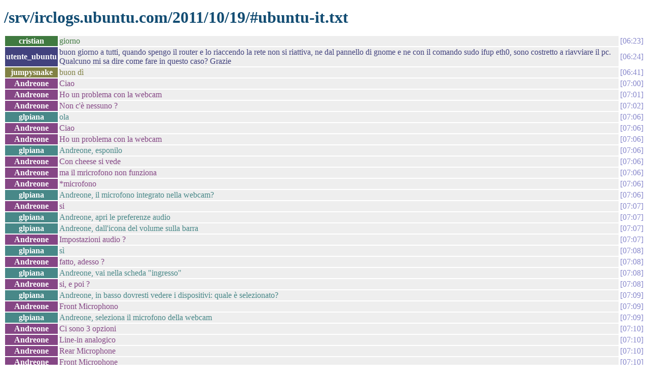

--- FILE ---
content_type: text/html
request_url: https://irclogs.ubuntu.com/2011/10/19/%23ubuntu-it.html
body_size: 38385
content:
<!DOCTYPE html PUBLIC "-//W3C//DTD XHTML 1.0 Strict//EN"
          "http://www.w3.org/TR/xhtml1/DTD/xhtml1-strict.dtd">
<html>
<head>
  <meta http-equiv="Content-Type" content="text/html; charset=UTF-8" />
  <title>/srv/irclogs.ubuntu.com/2011/10/19/#ubuntu-it.txt</title>
  <link rel="stylesheet" href="/irclog.css" />
  <meta name="generator" content="irclog2html.py 2.7 by Marius Gedminas" />
  <meta name="version" content="2.7 - 2008-06-10" />
</head>
<body>
<h1>/srv/irclogs.ubuntu.com/2011/10/19/#ubuntu-it.txt</h1>
<table class="irclog">
<tr id="t06:23"><th class="nick" style="background: #407a40">cristian</th><td class="text" style="color: #407a40">giorno</td><td class="time"><a href="#t06:23" class="time">06:23</a></td></tr>
<tr id="t06:24"><th class="nick" style="background: #42427e">utente_ubuntu</th><td class="text" style="color: #42427e">buon giorno a tutti, quando spengo il router e lo riaccendo la rete non si riattiva, ne dal pannello di gnome e ne con il comando sudo ifup eth0, sono costretto a riavviare il pc. Qualcuno mi sa dire come fare in questo caso? Grazie</td><td class="time"><a href="#t06:24" class="time">06:24</a></td></tr>
<tr id="t06:41"><th class="nick" style="background: #818144">jumpysnake</th><td class="text" style="color: #818144">buon dì</td><td class="time"><a href="#t06:41" class="time">06:41</a></td></tr>
<tr id="t07:00"><th class="nick" style="background: #854685">Andreone</th><td class="text" style="color: #854685">Ciao</td><td class="time"><a href="#t07:00" class="time">07:00</a></td></tr>
<tr id="t07:01"><th class="nick" style="background: #854685">Andreone</th><td class="text" style="color: #854685">Ho un problema con la webcam</td><td class="time"><a href="#t07:01" class="time">07:01</a></td></tr>
<tr id="t07:02"><th class="nick" style="background: #854685">Andreone</th><td class="text" style="color: #854685">Non c'è nessuno ?</td><td class="time"><a href="#t07:02" class="time">07:02</a></td></tr>
<tr id="t07:06"><th class="nick" style="background: #488888">glpiana</th><td class="text" style="color: #488888">ola</td><td class="time"><a href="#t07:06" class="time">07:06</a></td></tr>
<tr id="t07:06"><th class="nick" style="background: #854685">Andreone</th><td class="text" style="color: #854685">Ciao</td><td class="time"><a href="#t07:06" class="time">07:06</a></td></tr>
<tr id="t07:06"><th class="nick" style="background: #854685">Andreone</th><td class="text" style="color: #854685">Ho un problema con la webcam</td><td class="time"><a href="#t07:06" class="time">07:06</a></td></tr>
<tr id="t07:06"><th class="nick" style="background: #488888">glpiana</th><td class="text" style="color: #488888">Andreone, esponilo</td><td class="time"><a href="#t07:06" class="time">07:06</a></td></tr>
<tr id="t07:06"><th class="nick" style="background: #854685">Andreone</th><td class="text" style="color: #854685">Con cheese si vede</td><td class="time"><a href="#t07:06" class="time">07:06</a></td></tr>
<tr id="t07:06"><th class="nick" style="background: #854685">Andreone</th><td class="text" style="color: #854685">ma il mricrofono non funziona</td><td class="time"><a href="#t07:06" class="time">07:06</a></td></tr>
<tr id="t07:06"><th class="nick" style="background: #854685">Andreone</th><td class="text" style="color: #854685">*microfono</td><td class="time"><a href="#t07:06" class="time">07:06</a></td></tr>
<tr id="t07:06"><th class="nick" style="background: #488888">glpiana</th><td class="text" style="color: #488888">Andreone, il microfono integrato nella webcam?</td><td class="time"><a href="#t07:06" class="time">07:06</a></td></tr>
<tr id="t07:07"><th class="nick" style="background: #854685">Andreone</th><td class="text" style="color: #854685">si</td><td class="time"><a href="#t07:07" class="time">07:07</a></td></tr>
<tr id="t07:07"><th class="nick" style="background: #488888">glpiana</th><td class="text" style="color: #488888">Andreone, apri le preferenze audio</td><td class="time"><a href="#t07:07" class="time">07:07</a></td></tr>
<tr id="t07:07"><th class="nick" style="background: #488888">glpiana</th><td class="text" style="color: #488888">Andreone, dall'icona del volume sulla barra</td><td class="time"><a href="#t07:07" class="time">07:07</a></td></tr>
<tr id="t07:07"><th class="nick" style="background: #854685">Andreone</th><td class="text" style="color: #854685">Impostazioni audio ?</td><td class="time"><a href="#t07:07" class="time">07:07</a></td></tr>
<tr id="t07:08"><th class="nick" style="background: #488888">glpiana</th><td class="text" style="color: #488888">sì</td><td class="time"><a href="#t07:08" class="time">07:08</a></td></tr>
<tr id="t07:08"><th class="nick" style="background: #854685">Andreone</th><td class="text" style="color: #854685">fatto, adesso ?</td><td class="time"><a href="#t07:08" class="time">07:08</a></td></tr>
<tr id="t07:08"><th class="nick" style="background: #488888">glpiana</th><td class="text" style="color: #488888">Andreone, vai nella scheda "ingresso"</td><td class="time"><a href="#t07:08" class="time">07:08</a></td></tr>
<tr id="t07:08"><th class="nick" style="background: #854685">Andreone</th><td class="text" style="color: #854685">si, e poi ?</td><td class="time"><a href="#t07:08" class="time">07:08</a></td></tr>
<tr id="t07:09"><th class="nick" style="background: #488888">glpiana</th><td class="text" style="color: #488888">Andreone, in basso dovresti vedere i dispositivi: quale è selezionato?</td><td class="time"><a href="#t07:09" class="time">07:09</a></td></tr>
<tr id="t07:09"><th class="nick" style="background: #854685">Andreone</th><td class="text" style="color: #854685">Front Microphono</td><td class="time"><a href="#t07:09" class="time">07:09</a></td></tr>
<tr id="t07:09"><th class="nick" style="background: #488888">glpiana</th><td class="text" style="color: #488888">Andreone, seleziona il microfono della webcam</td><td class="time"><a href="#t07:09" class="time">07:09</a></td></tr>
<tr id="t07:10"><th class="nick" style="background: #854685">Andreone</th><td class="text" style="color: #854685">Ci sono 3 opzioni</td><td class="time"><a href="#t07:10" class="time">07:10</a></td></tr>
<tr id="t07:10"><th class="nick" style="background: #854685">Andreone</th><td class="text" style="color: #854685">Line-in analogico</td><td class="time"><a href="#t07:10" class="time">07:10</a></td></tr>
<tr id="t07:10"><th class="nick" style="background: #854685">Andreone</th><td class="text" style="color: #854685">Rear Microphone</td><td class="time"><a href="#t07:10" class="time">07:10</a></td></tr>
<tr id="t07:10"><th class="nick" style="background: #854685">Andreone</th><td class="text" style="color: #854685">Front Microphone</td><td class="time"><a href="#t07:10" class="time">07:10</a></td></tr>
<tr id="t07:10"><th class="nick" style="background: #854685">Andreone</th><td class="text" style="color: #854685">qualè devo selezionare ?</td><td class="time"><a href="#t07:10" class="time">07:10</a></td></tr>
<tr id="t07:10"><th class="nick" style="background: #488888">glpiana</th><td class="text" style="color: #488888">Andreone, no, sotto a "scegliere un dispositivo per l'ingresso audio" cosa vedi?</td><td class="time"><a href="#t07:10" class="time">07:10</a></td></tr>
<tr id="t07:11"><th class="nick" style="background: #854685">Andreone</th><td class="text" style="color: #854685">Audio interno Stereo analogico</td><td class="time"><a href="#t07:11" class="time">07:11</a></td></tr>
<tr id="t07:11"><th class="nick" style="background: #854685">Andreone</th><td class="text" style="color: #854685">solo c'è quella voce</td><td class="time"><a href="#t07:11" class="time">07:11</a></td></tr>
<tr id="t07:11"><th class="nick" style="background: #488888">glpiana</th><td class="text" style="color: #488888">Andreone, oki, quindi non lo vede. prova ad attaccare la webcam in un'altra porta usb</td><td class="time"><a href="#t07:11" class="time">07:11</a></td></tr>
<tr id="t07:12"><th class="nick" style="background: #854685">Andreone</th><td class="text" style="color: #854685">Però ho fatto Rear Microphone e appena parlo si vede che le barre avanzano</td><td class="time"><a href="#t07:12" class="time">07:12</a></td></tr>
<tr id="t07:12"><th class="nick" style="background: #488888">glpiana</th><td class="text" style="color: #488888">Andreone, prova allora</td><td class="time"><a href="#t07:12" class="time">07:12</a></td></tr>
<tr id="t07:14"><th class="nick" style="background: #854685">Andreone</th><td class="text" style="color: #854685">Ho, provato. Funziona</td><td class="time"><a href="#t07:14" class="time">07:14</a></td></tr>
<tr id="t07:14"><th class="nick" style="background: #854685">Andreone</th><td class="text" style="color: #854685">Come faccio ad installare Avidemux ?</td><td class="time"><a href="#t07:14" class="time">07:14</a></td></tr>
<tr id="t07:14"><th class="nick" style="background: #488888">glpiana</th><td class="text" style="color: #488888">bene</td><td class="time"><a href="#t07:14" class="time">07:14</a></td></tr>
<tr id="t07:14"><th class="nick" style="background: #488888">glpiana</th><td class="text" style="color: #488888">Andreone, su che versione di ubuntu sei?</td><td class="time"><a href="#t07:14" class="time">07:14</a></td></tr>
<tr id="t07:14"><th class="nick" style="background: #854685">Andreone</th><td class="text" style="color: #854685">11.10</td><td class="time"><a href="#t07:14" class="time">07:14</a></td></tr>
<tr id="t07:14"><th class="nick" style="background: #854685">Andreone</th><td class="text" style="color: #854685">l' ultima versione</td><td class="time"><a href="#t07:14" class="time">07:14</a></td></tr>
<tr id="t07:15"><th class="nick" style="background: #488888">glpiana</th><td class="text" style="color: #488888">Andreone, nei repo non c'è più. ma ci sono anche cose più belline di avidemux</td><td class="time"><a href="#t07:15" class="time">07:15</a></td></tr>
<tr id="t07:15"><th class="nick" style="background: #488888">glpiana</th><td class="text" style="color: #488888">Andreone, hai già provato ffmpeg</td><td class="time"><a href="#t07:15" class="time">07:15</a></td></tr>
<tr id="t07:15"><th class="nick" style="background: #488888">glpiana</th><td class="text" style="color: #488888">?</td><td class="time"><a href="#t07:15" class="time">07:15</a></td></tr>
<tr id="t07:15"><th class="nick" style="background: #854685">Andreone</th><td class="text" style="color: #854685">no</td><td class="time"><a href="#t07:15" class="time">07:15</a></td></tr>
<tr id="t07:16"><th class="nick" style="background: #854685">Andreone</th><td class="text" style="color: #854685">ma come mai nei repository non c'è più ?</td><td class="time"><a href="#t07:16" class="time">07:16</a></td></tr>
<tr id="t07:16"><th class="nick" style="background: #488888">glpiana</th><td class="text" style="color: #488888">Andreone, boh, l'han levato</td><td class="time"><a href="#t07:16" class="time">07:16</a></td></tr>
<tr id="t07:18"><th class="nick" style="background: #854685">Andreone</th><td class="text" style="color: #854685">Esiste uno script che appena lo lancio mi esegue i comandi</td><td class="time"><a href="#t07:18" class="time">07:18</a></td></tr>
<tr id="t07:18"><th class="nick" style="background: #854685">Andreone</th><td class="text" style="color: #854685">sudo apt-get autoremove</td><td class="time"><a href="#t07:18" class="time">07:18</a></td></tr>
<tr id="t07:18"><th class="nick" style="background: #854685">Andreone</th><td class="text" style="color: #854685">sudo apt-get autoclean</td><td class="time"><a href="#t07:18" class="time">07:18</a></td></tr>
<tr id="t07:18"><th class="nick" style="background: #854685">Andreone</th><td class="text" style="color: #854685">sudo apt-get clean</td><td class="time"><a href="#t07:18" class="time">07:18</a></td></tr>
<tr id="t07:18"><th class="nick" style="background: #854685">Andreone</th><td class="text" style="color: #854685">senza necessariamente digitarli ?</td><td class="time"><a href="#t07:18" class="time">07:18</a></td></tr>
<tr id="t07:18"><th class="nick" style="background: #488888">glpiana</th><td class="text" style="color: #488888">Andreone, esisterà anche. qualcuno l'avrà anche fatto</td><td class="time"><a href="#t07:18" class="time">07:18</a></td></tr>
<tr id="t07:18"><th class="nick" style="background: #854685">Andreone</th><td class="text" style="color: #854685">Bo</td><td class="time"><a href="#t07:18" class="time">07:18</a></td></tr>
<tr id="t07:19"><th class="nick" style="background: #854685">Andreone</th><td class="text" style="color: #854685">Non ricordo come si chiama ma esiste un tool per ubuntu che fà una sorta di pulizia ma non ricordo il nome, mannaggia</td><td class="time"><a href="#t07:19" class="time">07:19</a></td></tr>
<tr id="t07:19"><th class="nick" style="background: #488888">glpiana</th><td class="text" style="color: #488888">si chiama computer-janitor</td><td class="time"><a href="#t07:19" class="time">07:19</a></td></tr>
<tr id="t07:20"><th class="nick" style="background: #488888">glpiana</th><td class="text" style="color: #488888">computer-janitor-gtk per l'interfaccia grafica</td><td class="time"><a href="#t07:20" class="time">07:20</a></td></tr>
<tr id="t07:20"><th class="nick" style="background: #854685">Andreone</th><td class="text" style="color: #854685">ma per ubuntu 11.10 và bene ?</td><td class="time"><a href="#t07:20" class="time">07:20</a></td></tr>
<tr id="t07:20"><th class="nick" style="background: #488888">glpiana</th><td class="text" style="color: #488888">certo</td><td class="time"><a href="#t07:20" class="time">07:20</a></td></tr>
<tr id="t07:20"><th class="nick" style="background: #854685">Andreone</th><td class="text" style="color: #854685">ho visto che c'è nei repository</td><td class="time"><a href="#t07:20" class="time">07:20</a></td></tr>
<tr id="t07:21"><th class="nick" style="background: #488888">glpiana</th><td class="text" style="color: #488888">Andreone, perchè non dovrebbe?</td><td class="time"><a href="#t07:21" class="time">07:21</a></td></tr>
<tr id="t07:22"><th class="nick" style="background: #854685">Andreone</th><td class="text" style="color: #854685">si, ma io ricordo che c'era un' altro che anche installava con un semplice tasto aggiornamenti ubuntu, codec ecc...</td><td class="time"><a href="#t07:22" class="time">07:22</a></td></tr>
<tr id="t07:22"><th class="nick" style="background: #854685">Andreone</th><td class="text" style="color: #854685">ma nopn ricordo come si chiamava</td><td class="time"><a href="#t07:22" class="time">07:22</a></td></tr>
<tr id="t07:23"><th class="nick" style="background: #488888">glpiana</th><td class="text" style="color: #488888">Andreone, non mettere script delle balle, che impantanano il sistema</td><td class="time"><a href="#t07:23" class="time">07:23</a></td></tr>
<tr id="t07:24"><th class="nick" style="background: #854685">Andreone</th><td class="text" style="color: #854685">si</td><td class="time"><a href="#t07:24" class="time">07:24</a></td></tr>
<tr id="t07:24"><th class="nick" style="background: #854685">Andreone</th><td class="text" style="color: #854685">ok</td><td class="time"><a href="#t07:24" class="time">07:24</a></td></tr>
<tr id="t07:24"><th class="nick" style="background: #854685">Andreone</th><td class="text" style="color: #854685">Ho installato ieri gnome 3 ma ha problemi infatti sono ritornato con unity 3d</td><td class="time"><a href="#t07:24" class="time">07:24</a></td></tr>
<tr id="t07:24"><th class="nick" style="background: #488888">glpiana</th><td class="text" style="color: #488888">Andreone, se hai 11.10 hai già gnome3 come base di unity</td><td class="time"><a href="#t07:24" class="time">07:24</a></td></tr>
<tr id="t07:25"><th class="nick" style="background: #854685">Andreone</th><td class="text" style="color: #854685">Volevo dire gnome shell</td><td class="time"><a href="#t07:25" class="time">07:25</a></td></tr>
<tr id="t07:25"><th class="nick" style="background: #488888">glpiana</th><td class="text" style="color: #488888">a meno che tu stia parlando di gnome-shell, ma è una shell. gnome3 è sempre quello</td><td class="time"><a href="#t07:25" class="time">07:25</a></td></tr>
<tr id="t07:25"><th class="nick" style="background: #854685">Andreone</th><td class="text" style="color: #854685">si, hai ragione</td><td class="time"><a href="#t07:25" class="time">07:25</a></td></tr>
<tr id="t07:25"><th class="nick" style="background: #854685">Andreone</th><td class="text" style="color: #854685">e non apparivano il massimizza e minimizza ed non cera il tasto di arresto</td><td class="time"><a href="#t07:25" class="time">07:25</a></td></tr>
<tr id="t07:25"><th class="nick" style="background: #8c4a4a">Odo</th><td class="text" style="color: #8c4a4a">Giorno</td><td class="time"><a href="#t07:25" class="time">07:25</a></td></tr>
<tr id="t07:25"><th class="nick" style="background: #854685">Andreone</th><td class="text" style="color: #854685">Giorno</td><td class="time"><a href="#t07:25" class="time">07:25</a></td></tr>
<tr id="t07:28"><th class="nick" style="background: #854685">Andreone</th><td class="text" style="color: #854685">glpiana ci sei ?</td><td class="time"><a href="#t07:28" class="time">07:28</a></td></tr>
<tr id="t07:28"><th class="nick" style="background: #488888">glpiana</th><td class="text" style="color: #488888">Andreone, sì, non mi vedi elencato tra gli utenti?</td><td class="time"><a href="#t07:28" class="time">07:28</a></td></tr>
<tr id="t07:29"><th class="nick" style="background: #854685">Andreone</th><td class="text" style="color: #854685">ok</td><td class="time"><a href="#t07:29" class="time">07:29</a></td></tr>
<tr id="t07:29"><th class="nick" style="background: #854685">Andreone</th><td class="text" style="color: #854685">Sembra questo</td><td class="time"><a href="#t07:29" class="time">07:29</a></td></tr>
<tr id="t07:29"><th class="nick" style="background: #854685">Andreone</th><td class="text" style="color: #854685"><a href="http://ubuntubond.blogspot.com/2010/08/ubuntu-tools.html" rel="nofollow">http://ubuntubond.blogspot.com/2010/08/ubuntu-tools.html</a></td><td class="time"><a href="#t07:29" class="time">07:29</a></td></tr>
<tr id="t07:31"><th class="nick" style="background: #488888">glpiana</th><td class="text" style="color: #488888">Andreone, ti ho appena consigliato di non usare roba non ufficiale</td><td class="time"><a href="#t07:31" class="time">07:31</a></td></tr>
<tr id="t07:31"><th class="nick" style="background: #854685">Andreone</th><td class="text" style="color: #854685">Ok</td><td class="time"><a href="#t07:31" class="time">07:31</a></td></tr>
<tr id="t07:32"><th class="nick" style="background: #488888">glpiana</th><td class="text" style="color: #488888">poi fai quel che credi, ma se impasta il sistema puoi dire solo "mea culpa mea culpa mea maxima culpa"</td><td class="time"><a href="#t07:32" class="time">07:32</a></td></tr>
<tr id="t07:32"><th class="nick" style="background: #854685">Andreone</th><td class="text" style="color: #854685">Ho installato winFF</td><td class="time"><a href="#t07:32" class="time">07:32</a></td></tr>
<tr id="t07:32"><th class="nick" style="background: #854685">Andreone</th><td class="text" style="color: #854685">ok glpiana</td><td class="time"><a href="#t07:32" class="time">07:32</a></td></tr>
<tr id="t07:33"><th class="nick" style="background: #854685">Andreone</th><td class="text" style="color: #854685">devo chiudere, ci sentiamo. Ciao e grazie</td><td class="time"><a href="#t07:33" class="time">07:33</a></td></tr>
<tr id="t07:38"><th class="nick" style="background: #4b904b">ptux</th><td class="text" style="color: #4b904b">salve a tutti non riesco a far andare il microfono sulla ubuntu 11.10.</td><td class="time"><a href="#t07:38" class="time">07:38</a></td></tr>
<tr id="t07:38"><th class="nick" style="background: #4b904b">ptux</th><td class="text" style="color: #4b904b">in particolare non funziona neppure da registratore suoni</td><td class="time"><a href="#t07:38" class="time">07:38</a></td></tr>
<tr id="t07:38"><th class="nick" style="background: #4b904b">ptux</th><td class="text" style="color: #4b904b">sebbene abbia cambiato microfono perché temevo che l'altro non funzionasse.</td><td class="time"><a href="#t07:38" class="time">07:38</a></td></tr>
<tr id="t07:38"><th class="nick" style="background: #4b904b">ptux</th><td class="text" style="color: #4b904b">qualche aiuto?</td><td class="time"><a href="#t07:38" class="time">07:38</a></td></tr>
<tr id="t07:40"><th class="nick" style="background: #488888">glpiana</th><td class="text" style="color: #488888">ptux, apre le impostazioni audio dall'icona del volume e vai nella scheda ingressi. prendi una schermata</td><td class="time"><a href="#t07:40" class="time">07:40</a></td></tr>
<tr id="t07:40"><th class="nick" style="background: #488888">glpiana</th><td class="text" style="color: #488888">!image | ptux</td><td class="time"><a href="#t07:40" class="time">07:40</a></td></tr>
<tr id="t07:40"><th class="nick" style="background: #4d4d93">ubot-it</th><td class="text" style="color: #4d4d93">ptux: Carica un'immagine su <a href="http://imagebin.org/index.php?page=add" rel="nofollow">http://imagebin.org/index.php?page=add</a> | <a href="http://imageshack.us/" rel="nofollow">http://imageshack.us/</a> e metti un collegamento ad essa in canale.</td><td class="time"><a href="#t07:40" class="time">07:40</a></td></tr>
<tr id="t07:45"><th class="nick" style="background: #97974f">massimo18</th><td class="text" style="color: #97974f">Buon Giorno</td><td class="time"><a href="#t07:45" class="time">07:45</a></td></tr>
<tr id="t07:45"><th class="nick" style="background: #4b904b">ptux</th><td class="text" style="color: #4b904b">glpiana, <a href="http://imagebin.org/179819" rel="nofollow">http://imagebin.org/179819</a></td><td class="time"><a href="#t07:45" class="time">07:45</a></td></tr>
<tr id="t07:46"><th class="nick" style="background: #4b904b">ptux</th><td class="text" style="color: #4b904b">come noterai ho "Line-in analogico". Aprendo il menù a tendina ho Microfono 1 e Microfono 2, ma se li seleziono al successivo riavvio del controllo dell'audio ricompare Line-in analogico.</td><td class="time"><a href="#t07:46" class="time">07:46</a></td></tr>
<tr id="t07:47"><th class="nick" style="background: #488888">glpiana</th><td class="text" style="color: #488888">ptux, ok, ma selezionando l'uno o l'altro il microfono funziona?</td><td class="time"><a href="#t07:47" class="time">07:47</a></td></tr>
<tr id="t07:48"><th class="nick" style="background: #4b904b">ptux</th><td class="text" style="color: #4b904b">no.</td><td class="time"><a href="#t07:48" class="time">07:48</a></td></tr>
<tr id="t07:48"><th class="nick" style="background: #4b904b">ptux</th><td class="text" style="color: #4b904b">in effetti anche selezionando uno dei due microfoni, se vado ad intervenire sul livello di volume ritorna automaticamente Line-in analogico con buona pace della mia selezione.</td><td class="time"><a href="#t07:48" class="time">07:48</a></td></tr>
<tr id="t07:49"><th class="nick" style="background: #488888">glpiana</th><td class="text" style="color: #488888">ptux, non dovresti avere necessità di mettere mano al volume.</td><td class="time"><a href="#t07:49" class="time">07:49</a></td></tr>
<tr id="t07:49"><th class="nick" style="background: #488888">glpiana</th><td class="text" style="color: #488888">ptux, vai nella scheda "hardware" e prendi una schermata</td><td class="time"><a href="#t07:49" class="time">07:49</a></td></tr>
<tr id="t07:49"><th class="nick" style="background: #4b904b">ptux</th><td class="text" style="color: #4b904b">lo so, ma neppure lui dovrebbe avere necessità di ripristinare Line-in...</td><td class="time"><a href="#t07:49" class="time">07:49</a></td></tr>
<tr id="t07:53"><th class="nick" style="background: #4b904b">ptux</th><td class="text" style="color: #4b904b"><a href="http://imagebin.org/179821" rel="nofollow">http://imagebin.org/179821</a></td><td class="time"><a href="#t07:53" class="time">07:53</a></td></tr>
<tr id="t07:54"><th class="nick" style="background: #488888">glpiana</th><td class="text" style="color: #488888">ptux, hai provato a cambiare l'impostazione in quella scheda?</td><td class="time"><a href="#t07:54" class="time">07:54</a></td></tr>
<tr id="t07:54"><th class="nick" style="background: #4b904b">ptux</th><td class="text" style="color: #4b904b">in hardware?</td><td class="time"><a href="#t07:54" class="time">07:54</a></td></tr>
<tr id="t07:54"><th class="nick" style="background: #488888">glpiana</th><td class="text" style="color: #488888">sì</td><td class="time"><a href="#t07:54" class="time">07:54</a></td></tr>
<tr id="t07:56"><th class="nick" style="background: #4b904b">ptux</th><td class="text" style="color: #4b904b">qualcosa ho provato, ma senza successo.</td><td class="time"><a href="#t07:56" class="time">07:56</a></td></tr>
<tr id="t07:57"><th class="nick" style="background: #488888">glpiana</th><td class="text" style="color: #488888">ptux, devi fare dei tentativi cambiando le impostazioni in quella scheda e poi su ingressi. se alla fine no va puoi provare a inserire opzioni in alsa-conf.base</td><td class="time"><a href="#t07:57" class="time">07:57</a></td></tr>
<tr id="t07:57"><th class="nick" style="background: #488888">glpiana</th><td class="text" style="color: #488888">o alsa-base.conf</td><td class="time"><a href="#t07:57" class="time">07:57</a></td></tr>
<tr id="t07:57"><th class="nick" style="background: #488888">glpiana</th><td class="text" style="color: #488888">la seconda che ho detto</td><td class="time"><a href="#t07:57" class="time">07:57</a></td></tr>
<tr id="t07:58"><th class="nick" style="background: #9b519b">jester-</th><td class="text" style="color: #9b519b">'ngiorno</td><td class="time"><a href="#t07:58" class="time">07:58</a></td></tr>
<tr id="t08:00"><th class="nick" style="background: #42427e">utente_ubuntu</th><td class="text" style="color: #42427e">buon giorno a tutti, quando spengo il router e lo riaccendo la rete non si riattiva, ne dal pannello di gnome e ne con il comando sudo ifup eth0, sono costretto a riavviare il pc. Qualcuno mi sa dire come fare in questo caso? Grazie</td><td class="time"><a href="#t08:00" class="time">08:00</a></td></tr>
<tr id="t08:00"><th class="nick" style="background: #4b904b">ptux</th><td class="text" style="color: #4b904b">beccato.</td><td class="time"><a href="#t08:00" class="time">08:00</a></td></tr>
<tr id="t08:00"><th class="nick" style="background: #4b904b">ptux</th><td class="text" style="color: #4b904b">grazie glpiana</td><td class="time"><a href="#t08:00" class="time">08:00</a></td></tr>
<tr id="t08:00"><th class="nick" style="background: #488888">glpiana</th><td class="text" style="color: #488888">ptux, :)</td><td class="time"><a href="#t08:00" class="time">08:00</a></td></tr>
<tr id="t08:00"><th class="nick" style="background: #488888">glpiana</th><td class="text" style="color: #488888">utente_ubuntu, nemmeno staccando il cavo e riattaccandolo?</td><td class="time"><a href="#t08:00" class="time">08:00</a></td></tr>
<tr id="t08:01"><th class="nick" style="background: #488888">glpiana</th><td class="text" style="color: #488888">e poi a che pro riavvii il router spesso?</td><td class="time"><a href="#t08:01" class="time">08:01</a></td></tr>
<tr id="t08:02"><th class="nick" style="background: #42427e">utente_ubuntu</th><td class="text" style="color: #42427e">glpiana, questo non l'ho provato;</td><td class="time"><a href="#t08:02" class="time">08:02</a></td></tr>
<tr id="t08:02"><th class="nick" style="background: #488888">glpiana</th><td class="text" style="color: #488888">utente_ubuntu, prova</td><td class="time"><a href="#t08:02" class="time">08:02</a></td></tr>
<tr id="t08:02"><th class="nick" style="background: #42427e">utente_ubuntu</th><td class="text" style="color: #42427e">glpiana, ok</td><td class="time"><a href="#t08:02" class="time">08:02</a></td></tr>
<tr id="t08:02"><th class="nick" style="background: #539e9e">gian__</th><td class="text" style="color: #539e9e">ciao, come si chiama l'icona per poter regolare la luminosità con alimentazione e batteria?</td><td class="time"><a href="#t08:02" class="time">08:02</a></td></tr>
<tr><td class="other" colspan="3">=== claudio is now known as Guest7147</td></tr>
<tr id="t08:06"><th class="nick" style="background: #42427e">utente_ubuntu</th><td class="text" style="color: #42427e">glpiana, e' da tempo che cerco di capire il problema, ora che mi sono deciso a chiedere supporto, la rete si e' riattivata in automatico. Incredibile; comunque Grazie!</td><td class="time"><a href="#t08:06" class="time">08:06</a></td></tr>
<tr id="t08:07"><th class="nick" style="background: #488888">glpiana</th><td class="text" style="color: #488888">utente_ubuntu, prego</td><td class="time"><a href="#t08:07" class="time">08:07</a></td></tr>
<tr id="t08:11"><th class="nick" style="background: #488888">glpiana</th><td class="text" style="color: #488888">gian__, non trovo niente di utile che abbia interfaccia grafica</td><td class="time"><a href="#t08:11" class="time">08:11</a></td></tr>
<tr id="t08:12"><th class="nick" style="background: #97974f">massimo18</th><td class="text" style="color: #97974f">gian__, i tastini non funzionano?</td><td class="time"><a href="#t08:12" class="time">08:12</a></td></tr>
<tr id="t08:12"><th class="nick" style="background: #539e9e">gian__</th><td class="text" style="color: #539e9e">ma ricordo che nella versione 10.10 e 11.04 c'era qualcosa</td><td class="time"><a href="#t08:12" class="time">08:12</a></td></tr>
<tr id="t08:14"><th class="nick" style="background: #539e9e">gian__</th><td class="text" style="color: #539e9e">ho visto che c'è nel menu un'icona chiamata schermo (con lucchetto), ma è troppo poco</td><td class="time"><a href="#t08:14" class="time">08:14</a></td></tr>
<tr id="t08:14"><th class="nick" style="background: #97974f">massimo18</th><td class="text" style="color: #97974f">gian__, Fn+freccia su /giu</td><td class="time"><a href="#t08:14" class="time">08:14</a></td></tr>
<tr id="t08:14"><th class="nick" style="background: #a25555">beatrix</th><td class="text" style="color: #a25555">salve</td><td class="time"><a href="#t08:14" class="time">08:14</a></td></tr>
<tr id="t08:15"><th class="nick" style="background: #a25555">beatrix</th><td class="text" style="color: #a25555">dopo un aggiornamento corposo</td><td class="time"><a href="#t08:15" class="time">08:15</a></td></tr>
<tr id="t08:15"><th class="nick" style="background: #a25555">beatrix</th><td class="text" style="color: #a25555">non è stato riavviato il pc</td><td class="time"><a href="#t08:15" class="time">08:15</a></td></tr>
<tr id="t08:15"><th class="nick" style="background: #a25555">beatrix</th><td class="text" style="color: #a25555">il pc non viene mai spento</td><td class="time"><a href="#t08:15" class="time">08:15</a></td></tr>
<tr id="t08:15"><th class="nick" style="background: #488888">glpiana</th><td class="text" style="color: #488888">!enter | beatrix</td><td class="time"><a href="#t08:15" class="time">08:15</a></td></tr>
<tr id="t08:15"><th class="nick" style="background: #4d4d93">ubot-it</th><td class="text" style="color: #4d4d93">beatrix: non spezzettare una frase su piu' righe. Non utilizzare il ritorno a capo come punteggiatura.</td><td class="time"><a href="#t08:15" class="time">08:15</a></td></tr>
<tr id="t08:15"><th class="nick" style="background: #a25555">beatrix</th><td class="text" style="color: #a25555">dopo qualche giorno è stato proposto</td><td class="time"><a href="#t08:15" class="time">08:15</a></td></tr>
<tr id="t08:16"><th class="nick" style="background: #97974f">massimo18</th><td class="text" style="color: #97974f">beatrix, e quale sarebbe la domanda?</td><td class="time"><a href="#t08:16" class="time">08:16</a></td></tr>
<tr id="t08:16"><th class="nick" style="background: #a25555">beatrix</th><td class="text" style="color: #a25555">un altro aggiornamento, il risultato è che gli unici comandi che si possono lanciare sono quelli alt - F*</td><td class="time"><a href="#t08:16" class="time">08:16</a></td></tr>
<tr id="t08:16"><th class="nick" style="background: #488888">glpiana</th><td class="text" style="color: #488888">beatrix, e riavviare il pc? non se ne aprla?</td><td class="time"><a href="#t08:16" class="time">08:16</a></td></tr>
<tr id="t08:16"><th class="nick" style="background: #488888">glpiana</th><td class="text" style="color: #488888">*parla</td><td class="time"><a href="#t08:16" class="time">08:16</a></td></tr>
<tr id="t08:17"><th class="nick" style="background: #a25555">beatrix</th><td class="text" style="color: #a25555">i programmi ci sono ma non si possono lanciare, non funziona il menu contestuale del mouse</td><td class="time"><a href="#t08:17" class="time">08:17</a></td></tr>
<tr id="t08:17"><th class="nick" style="background: #a25555">beatrix</th><td class="text" style="color: #a25555">gipiana è stato riavviato il pc</td><td class="time"><a href="#t08:17" class="time">08:17</a></td></tr>
<tr id="t08:17"><th class="nick" style="background: #488888">glpiana</th><td class="text" style="color: #488888">beatrix, riesci ad aprire un terminale?</td><td class="time"><a href="#t08:17" class="time">08:17</a></td></tr>
<tr id="t08:18"><th class="nick" style="background: #539e9e">gian__</th><td class="text" style="color: #539e9e">con quel comando non succede nulla, e poi a me interessa qualcosa che mi vari la luminosità a seconda se sono alimentato con rete o batteria</td><td class="time"><a href="#t08:18" class="time">08:18</a></td></tr>
<tr id="t08:18"><th class="nick" style="background: #a25555">beatrix</th><td class="text" style="color: #a25555">gipiana si</td><td class="time"><a href="#t08:18" class="time">08:18</a></td></tr>
<tr id="t08:18"><th class="nick" style="background: #488888">glpiana</th><td class="text" style="color: #488888">beatrix, scrivici: sudo dpkg --configure -a</td><td class="time"><a href="#t08:18" class="time">08:18</a></td></tr>
<tr id="t08:18"><th class="nick" style="background: #488888">glpiana</th><td class="text" style="color: #488888">azz... a dopo</td><td class="time"><a href="#t08:18" class="time">08:18</a></td></tr>
<tr id="t08:19"><th class="nick" style="background: #a25555">beatrix</th><td class="text" style="color: #a25555">ehm e mi lascia così?</td><td class="time"><a href="#t08:19" class="time">08:19</a></td></tr>
<tr id="t08:31"><th class="nick" style="background: #57a657">enzotib</th><td class="text" style="color: #57a657">beatrix, mostra l'output del comando, in particolare se dà degli errori (su pastebin), qualcuno risponderà</td><td class="time"><a href="#t08:31" class="time">08:31</a></td></tr>
<tr id="t08:31"><th class="nick" style="background: #57a657">enzotib</th><td class="text" style="color: #57a657">!pastebin | beatrix</td><td class="time"><a href="#t08:31" class="time">08:31</a></td></tr>
<tr id="t08:31"><th class="nick" style="background: #4d4d93">ubot-it</th><td class="text" style="color: #4d4d93">beatrix: <a href="http://paste.ubuntu.com/" rel="nofollow">http://paste.ubuntu.com/</a> servizio che permette di incollare lunghi output senza intasare il canale; incollare il testo, indicare il nick, premere paste e postare in canale l'indirizzo della pagina</td><td class="time"><a href="#t08:31" class="time">08:31</a></td></tr>
<tr id="t08:31"><th class="nick" style="background: #5959a9">neramarea</th><td class="text" style="color: #5959a9">salve gente. ho un dilemma: il nostro bravo ubuntu non riconosce correttamente la mia tv... a differenza di winsozz, che su uno dei due notebook ho in dual-boot con oneiric me lo vede immediatamente come monitor plug&amp;play, sia oneiric che maverick vedono un "sony 72", alterando così di brutto le dimensioni dell'immagine sul tv... (è un 32")... devo andarmi a cercare qualche driver o cosa?</td><td class="time"><a href="#t08:31" class="time">08:31</a></td></tr>
<tr id="t08:32"><th class="nick" style="background: #adad5b">aldos</th><td class="text" style="color: #adad5b">come faccio a impostare la sessione di default in Lubuntu?</td><td class="time"><a href="#t08:32" class="time">08:32</a></td></tr>
<tr id="t08:34"><th class="nick" style="background: #a25555">beatrix</th><td class="text" style="color: #a25555">enzotib: non c'e' output</td><td class="time"><a href="#t08:34" class="time">08:34</a></td></tr>
<tr id="t08:35"><th class="nick" style="background: #57a657">enzotib</th><td class="text" style="color: #57a657">beatrix, puoi spiegare meglio qual è la situazione? io non ho mica capito</td><td class="time"><a href="#t08:35" class="time">08:35</a></td></tr>
<tr id="t08:36"><th class="nick" style="background: #a25555">beatrix</th><td class="text" style="color: #a25555">enzotib: sembrerebbe un problema di nautilus, poiché lanciando un programma con alt-f2 i programmi sottostanti funzionano, non ci si riesce ad accendere dal desktop</td><td class="time"><a href="#t08:36" class="time">08:36</a></td></tr>
<tr id="t08:36"><th class="nick" style="background: #57a657">enzotib</th><td class="text" style="color: #57a657">beatrix, e se da alt-f2 lanci proprio nautilus?</td><td class="time"><a href="#t08:36" class="time">08:36</a></td></tr>
<tr id="t08:40"><th class="nick" style="background: #5959a9">neramarea</th><td class="text" style="color: #5959a9">salve gente. ho un dilemma: il nostro bravo ubuntu non riconosce correttamente la mia tv... a differenza di winsozz, che su uno dei due notebook ho in dual-boot con oneiric me lo vede immediatamente come monitor plug&amp;play, sia oneiric che maverick vedono un "sony 72", alterando così di brutto le dimensioni dell'immagine sul tv... (è un 32")... devo andarmi a cercare qualche driver o cosa?</td><td class="time"><a href="#t08:40" class="time">08:40</a></td></tr>
<tr id="t08:42"><th class="nick" style="background: #a25555">beatrix</th><td class="text" style="color: #a25555">enzotib: funziona. Il problema è che l'utente vuole accedere alle informazioni utilizzando l'interfaccia grafica, che ora non è + disponibile. La mia domanda è: lanciando apt-get install x-window-system potrei risolvere il problema e ripristinare i menu contestuali e il menu nella barra di stato?</td><td class="time"><a href="#t08:42" class="time">08:42</a></td></tr>
<tr id="t08:43"><th class="nick" style="background: #57a657">enzotib</th><td class="text" style="color: #57a657">beatrix, ma che versione di ubuntu è?</td><td class="time"><a href="#t08:43" class="time">08:43</a></td></tr>
<tr id="t08:43"><th class="nick" style="background: #adad5b">aldos</th><td class="text" style="color: #adad5b">perché mi ignorate?</td><td class="time"><a href="#t08:43" class="time">08:43</a></td></tr>
<tr id="t08:43"><th class="nick" style="background: #57a657">enzotib</th><td class="text" style="color: #57a657">neramarea, ma nelle impostazioni del display non puoi modificare la risoluzione?</td><td class="time"><a href="#t08:43" class="time">08:43</a></td></tr>
<tr id="t08:43"><th class="nick" style="background: #57a657">enzotib</th><td class="text" style="color: #57a657">aldos, evidentemente nessuno sa cosa risponderti</td><td class="time"><a href="#t08:43" class="time">08:43</a></td></tr>
<tr id="t08:44"><th class="nick" style="background: #adad5b">aldos</th><td class="text" style="color: #adad5b">dove posso chiedere?</td><td class="time"><a href="#t08:44" class="time">08:44</a></td></tr>
<tr id="t08:44"><th class="nick" style="background: #adad5b">aldos</th><td class="text" style="color: #adad5b">esiste un canale per lubuntu?</td><td class="time"><a href="#t08:44" class="time">08:44</a></td></tr>
<tr id="t08:46"><th class="nick" style="background: #5959a9">neramarea</th><td class="text" style="color: #5959a9">enzotib sì, ma nessuna corrisponde. inoltre, non c'è modo di "duplicare" il monitor come con winsozz... appena modifico la risoluzione esterna, quella del notebook va a p... stavo leggendo qui: <a href="http://forum.ubuntu-it.org/index.php?topic=198513.msg1321615" rel="nofollow">http://forum.ubuntu-it.org/index.php?topic=198513.msg1321615</a> ma non so se è una soluzione; tra l'altro, su uno dei due notebook ho nvidia, sull'altro radeon. e ho provato anche a lasciare i vesa... tutto inutile</td><td class="time"><a href="#t08:46" class="time">08:46</a></td></tr>
<tr id="t08:47"><th class="nick" style="background: #a25555">beatrix</th><td class="text" style="color: #a25555">enzotib: credo maverick</td><td class="time"><a href="#t08:47" class="time">08:47</a></td></tr>
<tr id="t08:47"><th class="nick" style="background: #57a657">enzotib</th><td class="text" style="color: #57a657">aldos, no, puoi ripetere la tua domanda ogni tanto e sperare che qualcuno che usa lubuntu ti risponda</td><td class="time"><a href="#t08:47" class="time">08:47</a></td></tr>
<tr id="t08:47"><th class="nick" style="background: #57a657">enzotib</th><td class="text" style="color: #57a657">aldos, oppure puoi chiedere sul forum</td><td class="time"><a href="#t08:47" class="time">08:47</a></td></tr>
<tr id="t08:47"><th class="nick" style="background: #57a657">enzotib</th><td class="text" style="color: #57a657">!forum | aldos</td><td class="time"><a href="#t08:47" class="time">08:47</a></td></tr>
<tr id="t08:47"><th class="nick" style="background: #4d4d93">ubot-it</th><td class="text" style="color: #4d4d93">aldos: forum is <a href="http://forum.ubuntu-it.org" rel="nofollow">http://forum.ubuntu-it.org</a></td><td class="time"><a href="#t08:47" class="time">08:47</a></td></tr>
<tr id="t08:48"><th class="nick" style="background: #adad5b">aldos</th><td class="text" style="color: #adad5b">ok grazie</td><td class="time"><a href="#t08:48" class="time">08:48</a></td></tr>
<tr id="t08:49"><th class="nick" style="background: #57a657">enzotib</th><td class="text" style="color: #57a657">beatrix, prova a fare sudo apt-get --resintall install ubuntu-desktop</td><td class="time"><a href="#t08:49" class="time">08:49</a></td></tr>
<tr id="t08:49"><th class="nick" style="background: #57a657">enzotib</th><td class="text" style="color: #57a657">beatrix, correzione, è: sudo apt-get --reinstall install ubuntu-desktop</td><td class="time"><a href="#t08:49" class="time">08:49</a></td></tr>
<tr id="t08:49"><th class="nick" style="background: #a25555">beatrix</th><td class="text" style="color: #a25555">enzotib: ok</td><td class="time"><a href="#t08:49" class="time">08:49</a></td></tr>
<tr id="t08:50"><th class="nick" style="background: #5959a9">neramarea</th><td class="text" style="color: #5959a9">enzotib ovviamente esco in HDMI</td><td class="time"><a href="#t08:50" class="time">08:50</a></td></tr>
<tr id="t08:51"><th class="nick" style="background: #57a657">enzotib</th><td class="text" style="color: #57a657">neramarea, non so aiutarti, ti ho detto quello che avrei provato a fare, da ignorante di problemi di grafica, ma non so altro</td><td class="time"><a href="#t08:51" class="time">08:51</a></td></tr>
<tr id="t08:53"><th class="nick" style="background: #5959a9">neramarea</th><td class="text" style="color: #5959a9">enzotib grazie lo stesso proverò di quando in quando a ripetere la domanda. solo un dubbio: poichè finora, ogni volta che ho installato i driver proprietari, per tornare ai vesa ho dovuto reinstallare l'intero sistema (sigh!), non è che c'è una scorciatoia per disabilitarli e punto?</td><td class="time"><a href="#t08:53" class="time">08:53</a></td></tr>
<tr id="t08:54"><th class="nick" style="background: #488888">glpiana</th><td class="text" style="color: #488888">aldos, che intendi per sessione di default?</td><td class="time"><a href="#t08:54" class="time">08:54</a></td></tr>
<tr id="t08:55"><th class="nick" style="background: #a25555">beatrix</th><td class="text" style="color: #a25555">enzotib: riavvio?</td><td class="time"><a href="#t08:55" class="time">08:55</a></td></tr>
<tr id="t08:55"><th class="nick" style="background: #57a657">enzotib</th><td class="text" style="color: #57a657">beatrix, sì, anche se dovrebbe bastare chiudere la sessione</td><td class="time"><a href="#t08:55" class="time">08:55</a></td></tr>
<tr id="t08:57"><th class="nick" style="background: #5959a9">neramarea</th><td class="text" style="color: #5959a9">...e pensare che Sony usa un kernel Linux...</td><td class="time"><a href="#t08:57" class="time">08:57</a></td></tr>
<tr id="t09:00"><th class="nick" style="background: #488888">glpiana</th><td class="text" style="color: #488888">neramarea, in teoria basterebbe disabilitarli e levare xorg.conf</td><td class="time"><a href="#t09:00" class="time">09:00</a></td></tr>
<tr id="t09:02"><th class="nick" style="background: #5959a9">neramarea</th><td class="text" style="color: #5959a9">ehm... glpiana... meno infilo le manine nei file, e meglio è... non trovo un menù in cui far le cose "da fuori"? sennò lo so già che combino disastri..</td><td class="time"><a href="#t09:02" class="time">09:02</a></td></tr>
<tr id="t09:02"><th class="nick" style="background: #488888">glpiana</th><td class="text" style="color: #488888">neramarea, per disabilitare usi il gestore dei driver, per levare xorg.conf, basta rinominarlo, mica ci devi mettere dentro le manine</td><td class="time"><a href="#t09:02" class="time">09:02</a></td></tr>
<tr id="t09:03"><th class="nick" style="background: #a25555">beatrix</th><td class="text" style="color: #a25555">enzotib: niente.</td><td class="time"><a href="#t09:03" class="time">09:03</a></td></tr>
<tr id="t09:03"><th class="nick" style="background: #488888">glpiana</th><td class="text" style="color: #488888">beatrix, puoi rispiegare il tuo problema, che non l'ho capito?</td><td class="time"><a href="#t09:03" class="time">09:03</a></td></tr>
<tr id="t09:03"><th class="nick" style="background: #a25555">beatrix</th><td class="text" style="color: #a25555">enzotib: intanto ho saputo la versione è 10.04 lts versione remix</td><td class="time"><a href="#t09:03" class="time">09:03</a></td></tr>
<tr id="t09:04"><th class="nick" style="background: #5959a9">neramarea</th><td class="text" style="color: #5959a9">son sempre un po' timoroso... ho reinstallato oneiric 6 volte in 6 giorni, per rimediare a disastri che avevo combinato: cmq, se da gestore driver dò "rimuovi", al riavvio mi son sempre ritrovato in&nbsp;&nbsp;crash, come se non riabilitasse i vesa std; per caso dovevo eliminare xorg.conf PRIMA di spegnere?</td><td class="time"><a href="#t09:04" class="time">09:04</a></td></tr>
<tr id="t09:05"><th class="nick" style="background: #a25555">beatrix</th><td class="text" style="color: #a25555">gipiana nel sistema ubuntu 10.04 lts versione remix funziona solo alt-f2, i programmi ci sono tutti, non funziona l'interfaccia grafica</td><td class="time"><a href="#t09:05" class="time">09:05</a></td></tr>
<tr id="t09:05"><th class="nick" style="background: #488888">glpiana</th><td class="text" style="color: #488888">neramarea, rinominale prima di spegnere</td><td class="time"><a href="#t09:05" class="time">09:05</a></td></tr>
<tr id="t09:05"><th class="nick" style="background: #488888">glpiana</th><td class="text" style="color: #488888">beatrix, remix, brutta cosa, mai piaciuta. non puoi usrae gnome normale?</td><td class="time"><a href="#t09:05" class="time">09:05</a></td></tr>
<tr id="t09:05"><th class="nick" style="background: #488888">glpiana</th><td class="text" style="color: #488888">*usare</td><td class="time"><a href="#t09:05" class="time">09:05</a></td></tr>
<tr id="t09:05"><th class="nick" style="background: #5959a9">neramarea</th><td class="text" style="color: #5959a9">crescerò... e da niubbo diventerò un graaande niubbo... ;-)</td><td class="time"><a href="#t09:05" class="time">09:05</a></td></tr>
<tr id="t09:06"><th class="nick" style="background: #a25555">beatrix</th><td class="text" style="color: #a25555">gipiana sto facendo help desk telefonico</td><td class="time"><a href="#t09:06" class="time">09:06</a></td></tr>
<tr id="t09:09"><th class="nick" style="background: #488888">glpiana</th><td class="text" style="color: #488888">beatrix, e non si può usare gnome per l'help desk telefonico?</td><td class="time"><a href="#t09:09" class="time">09:09</a></td></tr>
<tr><td class="other" colspan="3">=== claudio is now known as Guest7596</td></tr>
<tr><td class="other" colspan="3">=== Guest7596 is now known as Uomo</td></tr>
<tr id="t09:12"><th class="nick" style="background: #a25555">beatrix</th><td class="text" style="color: #a25555">glpiana: non capisco</td><td class="time"><a href="#t09:12" class="time">09:12</a></td></tr>
<tr id="t09:12"><th class="nick" style="background: #488888">glpiana</th><td class="text" style="color: #488888">&lt;beatrix&gt; gipiana sto facendo help desk telefonico&nbsp;&nbsp;&lt;--- non ho capito il senso dell'affermazione dopo che ti ho chiesto se non potevi usare l'interfaccia normale di gnome</td><td class="time"><a href="#t09:12" class="time">09:12</a></td></tr>
<tr id="t09:14"><th class="nick" style="background: #5959a9">neramarea</th><td class="text" style="color: #5959a9">ok... credo di esserci vicino: il tv ha una risoluzione nativa di 1366x768. c'è modo di abilitarla SENZA modificarla? per averla a disposizione nelle opzioni del monitor? o se seguo queste indicazioni <a href="http://forum.ubuntu-it.org/index.php?topic=422692.0" rel="nofollow">http://forum.ubuntu-it.org/index.php?topic=422692.0</a> poi mi tocca forzare nuovamente il ritorno allo standard?</td><td class="time"><a href="#t09:14" class="time">09:14</a></td></tr>
<tr id="t09:15"><th class="nick" style="background: #a25555">beatrix</th><td class="text" style="color: #a25555">glpiana: purtroppo non conosco remix e non ho il dispositivo sottomano</td><td class="time"><a href="#t09:15" class="time">09:15</a></td></tr>
<tr id="t09:16"><th class="nick" style="background: #488888">glpiana</th><td class="text" style="color: #488888">&lt;beatrix&gt; enzotib: intanto ho saputo la versione è 10.04 lts versione remix &lt;--- oh, guarda che l'hai scritto tu :D</td><td class="time"><a href="#t09:16" class="time">09:16</a></td></tr>
<tr id="t09:16"><th class="nick" style="background: #488888">glpiana</th><td class="text" style="color: #488888">neramarea, ma se tu escludi il video del pc non va alla risoluzione corretta la tv?</td><td class="time"><a href="#t09:16" class="time">09:16</a></td></tr>
<tr id="t09:17"><th class="nick" style="background: #5959a9">neramarea</th><td class="text" style="color: #5959a9">magari...</td><td class="time"><a href="#t09:17" class="time">09:17</a></td></tr>
<tr id="t09:17"><th class="nick" style="background: #488888">glpiana</th><td class="text" style="color: #488888">neramarea, avviando con la tv collegata?</td><td class="time"><a href="#t09:17" class="time">09:17</a></td></tr>
<tr id="t09:17"><th class="nick" style="background: #5959a9">neramarea</th><td class="text" style="color: #5959a9">idem</td><td class="time"><a href="#t09:17" class="time">09:17</a></td></tr>
<tr id="t09:18"><th class="nick" style="background: #488888">glpiana</th><td class="text" style="color: #488888">neramarea, come imposti gli schermi dall'applet di gnome?</td><td class="time"><a href="#t09:18" class="time">09:18</a></td></tr>
<tr id="t09:18"><th class="nick" style="background: #5959a9">neramarea</th><td class="text" style="color: #5959a9">in che senso?</td><td class="time"><a href="#t09:18" class="time">09:18</a></td></tr>
<tr id="t09:18"><th class="nick" style="background: #488888">glpiana</th><td class="text" style="color: #488888">neramarea, con cosa stai provando a gestire gli schermi?</td><td class="time"><a href="#t09:18" class="time">09:18</a></td></tr>
<tr id="t09:19"><th class="nick" style="background: #5959a9">neramarea</th><td class="text" style="color: #5959a9">preferenze del monitor; flaggo "stessa immagine in tutti i monitor"</td><td class="time"><a href="#t09:19" class="time">09:19</a></td></tr>
<tr id="t09:19"><th class="nick" style="background: #488888">glpiana</th><td class="text" style="color: #488888">neramarea, e non flaggare quello e disattiva il monitor del pc</td><td class="time"><a href="#t09:19" class="time">09:19</a></td></tr>
<tr id="t09:20"><th class="nick" style="background: #5959a9">neramarea</th><td class="text" style="color: #5959a9">già provato... in ogni caso sul tv non ho risoluzione corretta</td><td class="time"><a href="#t09:20" class="time">09:20</a></td></tr>
<tr id="t09:20"><th class="nick" style="background: #488888">glpiana</th><td class="text" style="color: #488888">neramarea, fa vedere xorg.conf</td><td class="time"><a href="#t09:20" class="time">09:20</a></td></tr>
<tr id="t09:20"><th class="nick" style="background: #488888">glpiana</th><td class="text" style="color: #488888">!paste | neramarea</td><td class="time"><a href="#t09:20" class="time">09:20</a></td></tr>
<tr id="t09:20"><th class="nick" style="background: #4d4d93">ubot-it</th><td class="text" style="color: #4d4d93">neramarea: <a href="http://paste.ubuntu.com/" rel="nofollow">http://paste.ubuntu.com/</a> servizio che permette di incollare lunghi output senza intasare il canale; incollare il testo, indicare il nick, premere paste e postare in canale l'indirizzo della pagina</td><td class="time"><a href="#t09:20" class="time">09:20</a></td></tr>
<tr id="t09:22"><th class="nick" style="background: #b15db1">nicotano</th><td class="text" style="color: #b15db1">buongiorno</td><td class="time"><a href="#t09:22" class="time">09:22</a></td></tr>
<tr id="t09:23"><th class="nick" style="background: #5959a9">neramarea</th><td class="text" style="color: #5959a9">glpiana in che dir dovrebbe sare, chè non ricordo?</td><td class="time"><a href="#t09:23" class="time">09:23</a></td></tr>
<tr id="t09:24"><th class="nick" style="background: #5959a9">neramarea</th><td class="text" style="color: #5959a9">*stare</td><td class="time"><a href="#t09:24" class="time">09:24</a></td></tr>
<tr id="t09:24"><th class="nick" style="background: #5fb4b4">kah</th><td class="text" style="color: #5fb4b4">/etc/X11</td><td class="time"><a href="#t09:24" class="time">09:24</a></td></tr>
<tr id="t09:24"><th class="nick" style="background: #488888">glpiana</th><td class="text" style="color: #488888">ecco .)</td><td class="time"><a href="#t09:24" class="time">09:24</a></td></tr>
<tr id="t09:24"><th class="nick" style="background: #b86161">vin__</th><td class="text" style="color: #b86161">ciao a tutti</td><td class="time"><a href="#t09:24" class="time">09:24</a></td></tr>
<tr id="t09:25"><th class="nick" style="background: #b86161">vin__</th><td class="text" style="color: #b86161">vorrei far funzionare thunderbird con exchange</td><td class="time"><a href="#t09:25" class="time">09:25</a></td></tr>
<tr id="t09:25"><th class="nick" style="background: #5959a9">neramarea</th><td class="text" style="color: #5959a9">ehm... lì non c'è...</td><td class="time"><a href="#t09:25" class="time">09:25</a></td></tr>
<tr id="t09:26"><th class="nick" style="background: #5fb4b4">kah</th><td class="text" style="color: #5fb4b4">neramarea: meglio, una roba in meno da cancellare :P</td><td class="time"><a href="#t09:26" class="time">09:26</a></td></tr>
<tr id="t09:26"><th class="nick" style="background: #5959a9">neramarea</th><td class="text" style="color: #5959a9">kah ;-)</td><td class="time"><a href="#t09:26" class="time">09:26</a></td></tr>
<tr id="t09:26"><th class="nick" style="background: #5fb4b4">kah</th><td class="text" style="color: #5fb4b4">neramarea: stai usando quello con l'nvidia?</td><td class="time"><a href="#t09:26" class="time">09:26</a></td></tr>
<tr id="t09:26"><th class="nick" style="background: #62bb62">Gianni83</th><td class="text" style="color: #62bb62">giorno ^^</td><td class="time"><a href="#t09:26" class="time">09:26</a></td></tr>
<tr id="t09:27"><th class="nick" style="background: #62bb62">Gianni83</th><td class="text" style="color: #62bb62">ce nessuno che potrei chiedere delle informazioni?</td><td class="time"><a href="#t09:27" class="time">09:27</a></td></tr>
<tr id="t09:27"><th class="nick" style="background: #5959a9">neramarea</th><td class="text" style="color: #5959a9">sì, ma non ho abilitato i driver proprietari non li uso, chè sennò mi a va a remengo il plymouth, e non sopporto di non vedere la mia bella scritta "ubuntu" all'avvio...</td><td class="time"><a href="#t09:27" class="time">09:27</a></td></tr>
<tr id="t09:27"><th class="nick" style="background: #488888">glpiana</th><td class="text" style="color: #488888">Gianni83, tu chiedi, chi sa ti risponde</td><td class="time"><a href="#t09:27" class="time">09:27</a></td></tr>
<tr id="t09:27"><th class="nick" style="background: #488888">glpiana</th><td class="text" style="color: #488888">vin__, che problemi incontri?</td><td class="time"><a href="#t09:27" class="time">09:27</a></td></tr>
<tr id="t09:28"><th class="nick" style="background: #5fb4b4">kah</th><td class="text" style="color: #5fb4b4">neramarea: sospetto che sei vuoi risolvere il problema devi usare i driver proprietari :(</td><td class="time"><a href="#t09:28" class="time">09:28</a></td></tr>
<tr id="t09:28"><th class="nick" style="background: #62bb62">Gianni83</th><td class="text" style="color: #62bb62">premetto che mi sono appena affaciato al mondo linux</td><td class="time"><a href="#t09:28" class="time">09:28</a></td></tr>
<tr id="t09:28"><th class="nick" style="background: #9b519b">jester-</th><td class="text" style="color: #9b519b">el il plymsticass lè impurtant</td><td class="time"><a href="#t09:28" class="time">09:28</a></td></tr>
<tr id="t09:28"><th class="nick" style="background: #5fb4b4">kah</th><td class="text" style="color: #5fb4b4">neramarea: e l'applettina di configurazione dell'nvidia (nvidia-settings se on erro)</td><td class="time"><a href="#t09:28" class="time">09:28</a></td></tr>
<tr id="t09:29"><th class="nick" style="background: #5fb4b4">kah</th><td class="text" style="color: #5fb4b4">jester-: lol</td><td class="time"><a href="#t09:29" class="time">09:29</a></td></tr>
<tr id="t09:29"><th class="nick" style="background: #5959a9">neramarea</th><td class="text" style="color: #5959a9">ehm... ovviamente, non avendo abilitato i driver, l'applet nun ce stà... jester-, pigli per i fondelli? ;-)</td><td class="time"><a href="#t09:29" class="time">09:29</a></td></tr>
<tr id="t09:30"><th class="nick" style="background: #5fb4b4">kah</th><td class="text" style="color: #5fb4b4">neramarea: appunto ._.</td><td class="time"><a href="#t09:30" class="time">09:30</a></td></tr>
<tr id="t09:30"><th class="nick" style="background: #9b519b">jester-</th><td class="text" style="color: #9b519b">neramarea: sarebbe come strapparsi il pelo delle gambe con la pinzetta e dire che è utile</td><td class="time"><a href="#t09:30" class="time">09:30</a></td></tr>
<tr id="t09:30"><th class="nick" style="background: #488888">glpiana</th><td class="text" style="color: #488888">neramarea, è dura far andare lo shcemro esterno senza nvidia proprietari</td><td class="time"><a href="#t09:30" class="time">09:30</a></td></tr>
<tr id="t09:31"><th class="nick" style="background: #62bb62">Gianni83</th><td class="text" style="color: #62bb62">cmq ho provato ubuntu 11.10 ma nn mi piace l'interfaccia unity volevo provarela versione perecedente di ubuntu dove ce' l'interfaccia gnome come faccio</td><td class="time"><a href="#t09:31" class="time">09:31</a></td></tr>
<tr id="t09:31"><th class="nick" style="background: #5959a9">neramarea</th><td class="text" style="color: #5959a9">cmq ho provato anche coi driver nvidia attivati... ma ciccia. insomma, coi vesa non si può abilitare sta sminchia di 1366x768!?</td><td class="time"><a href="#t09:31" class="time">09:31</a></td></tr>
<tr id="t09:31"><th class="nick" style="background: #9b519b">jester-</th><td class="text" style="color: #9b519b">neramarea: e con unity&nbsp;&nbsp;e shell il dual monitor non va</td><td class="time"><a href="#t09:31" class="time">09:31</a></td></tr>
<tr id="t09:31"><th class="nick" style="background: #5fb4b4">kah</th><td class="text" style="color: #5fb4b4">neramarea: dovresti passarli al kernel</td><td class="time"><a href="#t09:31" class="time">09:31</a></td></tr>
<tr id="t09:31"><th class="nick" style="background: #6464bf">remix_tj</th><td class="text" style="color: #6464bf">vin__: che sappia io puoi usarlo solo se ti aprono pop3/imap su exchange. Col protocollo proprietario di exchange non c'e' modo</td><td class="time"><a href="#t09:31" class="time">09:31</a></td></tr>
<tr id="t09:31"><th class="nick" style="background: #5fb4b4">kah</th><td class="text" style="color: #5fb4b4">nel grub</td><td class="time"><a href="#t09:31" class="time">09:31</a></td></tr>
<tr id="t09:31"><th class="nick" style="background: #5959a9">neramarea</th><td class="text" style="color: #5959a9">era una domanda, jester-?</td><td class="time"><a href="#t09:31" class="time">09:31</a></td></tr>
<tr id="t09:32"><th class="nick" style="background: #9b519b">jester-</th><td class="text" style="color: #9b519b">neramarea: no, una costatazione</td><td class="time"><a href="#t09:32" class="time">09:32</a></td></tr>
<tr id="t09:32"><th class="nick" style="background: #5959a9">neramarea</th><td class="text" style="color: #5959a9">lol</td><td class="time"><a href="#t09:32" class="time">09:32</a></td></tr>
<tr id="t09:32"><th class="nick" style="background: #5959a9">neramarea</th><td class="text" style="color: #5959a9">come kah?+</td><td class="time"><a href="#t09:32" class="time">09:32</a></td></tr>
<tr id="t09:32"><th class="nick" style="background: #5fb4b4">kah</th><td class="text" style="color: #5fb4b4">veramente con unity non va il dual monitor?!?!</td><td class="time"><a href="#t09:32" class="time">09:32</a></td></tr>
<tr id="t09:32"><td class="action" colspan="2">* kah rotfla in silenzio</td><td><a href="#t09:32" class="time">09:32</a></td></tr>
<tr id="t09:33"><th class="nick" style="background: #5959a9">neramarea</th><td class="text" style="color: #5959a9">kah sì, va... ma la risoluzione non è corretta</td><td class="time"><a href="#t09:33" class="time">09:33</a></td></tr>
<tr id="t09:33"><th class="nick" style="background: #b15db1">nicotano</th><td class="text" style="color: #b15db1">Gianni83, www.releases.ubuntu.com prendi la 10.04</td><td class="time"><a href="#t09:33" class="time">09:33</a></td></tr>
<tr id="t09:34"><th class="nick" style="background: #62bb62">Gianni83</th><td class="text" style="color: #62bb62">nicotano:&nbsp;&nbsp;ma posso provarla qualche giorno prima col wubi è poi istallarla?</td><td class="time"><a href="#t09:34" class="time">09:34</a></td></tr>
<tr id="t09:34"><th class="nick" style="background: #b15db1">nicotano</th><td class="text" style="color: #b15db1">Gianni83, si, o anche da cd&nbsp;&nbsp;o usb in sessione live</td><td class="time"><a href="#t09:34" class="time">09:34</a></td></tr>
<tr id="t09:35"><th class="nick" style="background: #b86161">vin__</th><td class="text" style="color: #b86161">glpiana, thunderbird non ha la voce per la configurazione di exchange</td><td class="time"><a href="#t09:35" class="time">09:35</a></td></tr>
<tr id="t09:35"><th class="nick" style="background: #488888">glpiana</th><td class="text" style="color: #488888">vin__, ascolta remix_tj che ti sta spiegando la questione</td><td class="time"><a href="#t09:35" class="time">09:35</a></td></tr>
<tr id="t09:35"><th class="nick" style="background: #b86161">vin__</th><td class="text" style="color: #b86161">ok</td><td class="time"><a href="#t09:35" class="time">09:35</a></td></tr>
<tr id="t09:36"><th class="nick" style="background: #9b519b">jester-</th><td class="text" style="color: #9b519b"> kah col 2d</td><td class="time"><a href="#t09:36" class="time">09:36</a></td></tr>
<tr id="t09:36"><th class="nick" style="background: #b86161">vin__</th><td class="text" style="color: #b86161">remix_tj, quindi come posso fare?</td><td class="time"><a href="#t09:36" class="time">09:36</a></td></tr>
<tr id="t09:36"><th class="nick" style="background: #5fb4b4">kah</th><td class="text" style="color: #5fb4b4">aahh</td><td class="time"><a href="#t09:36" class="time">09:36</a></td></tr>
<tr id="t09:36"><th class="nick" style="background: #9b519b">jester-</th><td class="text" style="color: #9b519b">se ci sono di mezzo gli effetti va una cippa</td><td class="time"><a href="#t09:36" class="time">09:36</a></td></tr>
<tr id="t09:37"><th class="nick" style="background: #62bb62">Gianni83</th><td class="text" style="color: #62bb62">nicotano:&nbsp;&nbsp;ti ringrazio siccome sono appena approdato su linux.. io ho provato l'ultima con wubi ma nn mi piace l'interfaccia.. quindi mi scarico la iso della v. 10.04 è lo faccio partire col wubi all'interno di una cartella come ho fatto</td><td class="time"><a href="#t09:37" class="time">09:37</a></td></tr>
<tr id="t09:37"><th class="nick" style="background: #62bb62">Gianni83</th><td class="text" style="color: #62bb62">nicotano: con l'altra versione</td><td class="time"><a href="#t09:37" class="time">09:37</a></td></tr>
<tr id="t09:37"><th class="nick" style="background: #b86161">vin__</th><td class="text" style="color: #b86161">remix_tj, so che qualcuno installa davmail</td><td class="time"><a href="#t09:37" class="time">09:37</a></td></tr>
<tr id="t09:38"><th class="nick" style="background: #488888">glpiana</th><td class="text" style="color: #488888">vin__, se è abilitato usi imap e funziona senz'altro</td><td class="time"><a href="#t09:38" class="time">09:38</a></td></tr>
<tr id="t09:38"><th class="nick" style="background: #5959a9">neramarea</th><td class="text" style="color: #5959a9">jester- effetti?</td><td class="time"><a href="#t09:38" class="time">09:38</a></td></tr>
<tr id="t09:38"><th class="nick" style="background: #b15db1">nicotano</th><td class="text" style="color: #b15db1">Gianni83, masterizza il file iso o fai una penna&nbsp;&nbsp;usb con unetbootin c'è anche per wiondows poi fai il boot da cd o penna e scegli prova ubuntu senza installare, ciome funzia wubi non so mai visto</td><td class="time"><a href="#t09:38" class="time">09:38</a></td></tr>
<tr id="t09:39"><th class="nick" style="background: #9b519b">jester-</th><td class="text" style="color: #9b519b">neramarea: unity usa compiz e shell quasi</td><td class="time"><a href="#t09:39" class="time">09:39</a></td></tr>
<tr id="t09:39"><th class="nick" style="background: #b86161">vin__</th><td class="text" style="color: #b86161">glpiana, il problema che quando tento di installarlo mi chiede delle librerie mancanti</td><td class="time"><a href="#t09:39" class="time">09:39</a></td></tr>
<tr id="t09:39"><th class="nick" style="background: #b15db1">nicotano</th><td class="text" style="color: #b15db1">! installazione |&nbsp;&nbsp;Gianni83</td><td class="time"><a href="#t09:39" class="time">09:39</a></td></tr>
<tr id="t09:39"><th class="nick" style="background: #4d4d93">ubot-it</th><td class="text" style="color: #4d4d93">Gianni83: <a href="http://wiki.ubuntu-it.org/Installazione" rel="nofollow">http://wiki.ubuntu-it.org/Installazione</a> | Per installazione grafica <a href="http://wiki.ubuntu-it.org/Installazione/Grafica" rel="nofollow">http://wiki.ubuntu-it.org/Installazione/Grafica</a> | Si consiglia la visione della guida ufficiale in inglese <a href="http://www.ubuntu.com/desktop/get-ubuntu/download" rel="nofollow">http://www.ubuntu.com/desktop/get-ubuntu/download</a></td><td class="time"><a href="#t09:39" class="time">09:39</a></td></tr>
<tr id="t09:39"><th class="nick" style="background: #b86161">vin__</th><td class="text" style="color: #b86161">glpiana, La dipendenza non può essere soddisfatta: libswt-gtk-3.6-java|libswt-gtk-3.5-java|libswt-gtk-3.4-java</td><td class="time"><a href="#t09:39" class="time">09:39</a></td></tr>
<tr id="t09:39"><th class="nick" style="background: #488888">glpiana</th><td class="text" style="color: #488888">vin__, quando installi cosa?</td><td class="time"><a href="#t09:39" class="time">09:39</a></td></tr>
<tr id="t09:39"><th class="nick" style="background: #62bb62">Gianni83</th><td class="text" style="color: #62bb62">nicotano:&nbsp;&nbsp;ok ti ringrazio tanto quindi sulla versione 10.04 lts l'interfaccia è gnome nn unity giusto?</td><td class="time"><a href="#t09:39" class="time">09:39</a></td></tr>
<tr id="t09:40"><th class="nick" style="background: #b86161">vin__</th><td class="text" style="color: #b86161">glpiana, davmail</td><td class="time"><a href="#t09:40" class="time">09:40</a></td></tr>
<tr id="t09:40"><th class="nick" style="background: #488888">glpiana</th><td class="text" style="color: #488888">vin__, bah</td><td class="time"><a href="#t09:40" class="time">09:40</a></td></tr>
<tr id="t09:40"><th class="nick" style="background: #5959a9">neramarea</th><td class="text" style="color: #5959a9">jester- capito... in ogni caso con oneiric la situazione è decisamente migliore... con "duplica monitor" mi manca "solo" una cornice di 1 cm circa... i pannelli, insomma... credo mi accontenterò...</td><td class="time"><a href="#t09:40" class="time">09:40</a></td></tr>
<tr id="t09:40"><th class="nick" style="background: #b15db1">nicotano</th><td class="text" style="color: #b15db1">Gianni83, si gnome2&nbsp;&nbsp;oppure se vuoi ubuntu più recente scarica Xubuntu o Kubuntu</td><td class="time"><a href="#t09:40" class="time">09:40</a></td></tr>
<tr id="t09:41"><th class="nick" style="background: #b15db1">nicotano</th><td class="text" style="color: #b15db1">Gianni83,&nbsp;&nbsp;<a href="http://www.kubuntu.org/" rel="nofollow">http://www.kubuntu.org/</a></td><td class="time"><a href="#t09:41" class="time">09:41</a></td></tr>
<tr id="t09:42"><th class="nick" style="background: #62bb62">Gianni83</th><td class="text" style="color: #62bb62">nicotano:&nbsp;&nbsp;provo questa dai l'importante che nn abbia unity perchè propio mi rende la vita difficile... con gnome riesco ad esplorare tutto il sistema mi trovo meglio da quello che ho visto</td><td class="time"><a href="#t09:42" class="time">09:42</a></td></tr>
<tr id="t09:42"><th class="nick" style="background: #57a657">enzotib</th><td class="text" style="color: #57a657">vin__, con evolution puoi connetterti a server exchange, se ha OWA abilitato</td><td class="time"><a href="#t09:42" class="time">09:42</a></td></tr>
<tr id="t09:42"><th class="nick" style="background: #9b519b">jester-</th><td class="text" style="color: #9b519b">neramarea: nvidia con quale driver</td><td class="time"><a href="#t09:42" class="time">09:42</a></td></tr>
<tr id="t09:42"><th class="nick" style="background: #b15db1">nicotano</th><td class="text" style="color: #b15db1">Gianni83,&nbsp;&nbsp;io sono passato a xubuntu&nbsp;&nbsp;<a href="http://www.xubuntu.org/" rel="nofollow">http://www.xubuntu.org/</a></td><td class="time"><a href="#t09:42" class="time">09:42</a></td></tr>
<tr id="t09:42"><th class="nick" style="background: #488888">glpiana</th><td class="text" style="color: #488888">Gianni83, unity gira su gnome, quindi quello che fai con gnome puoi farlo anche con unity</td><td class="time"><a href="#t09:42" class="time">09:42</a></td></tr>
<tr id="t09:43"><th class="nick" style="background: #b86161">vin__</th><td class="text" style="color: #b86161">enzotib, non cè evolution sulla 11.10 giusto?</td><td class="time"><a href="#t09:43" class="time">09:43</a></td></tr>
<tr id="t09:43"><th class="nick" style="background: #5959a9">neramarea</th><td class="text" style="color: #5959a9">unity-&gt;ati radeon gnome(maverick):nvidia o non ho capito la domanda</td><td class="time"><a href="#t09:43" class="time">09:43</a></td></tr>
<tr id="t09:43"><th class="nick" style="background: #57a657">enzotib</th><td class="text" style="color: #57a657">vin__, puoi installarlo</td><td class="time"><a href="#t09:43" class="time">09:43</a></td></tr>
<tr id="t09:43"><th class="nick" style="background: #62bb62">Gianni83</th><td class="text" style="color: #62bb62">glpiana: ma nn ci mi trovo.. calcola che io vengo da wind.. è poi col menu a cascata mi è piu facile vedere tutto</td><td class="time"><a href="#t09:43" class="time">09:43</a></td></tr>
<tr id="t09:43"><th class="nick" style="background: #b86161">vin__</th><td class="text" style="color: #b86161">enzotib, ok ci provo</td><td class="time"><a href="#t09:43" class="time">09:43</a></td></tr>
<tr id="t09:44"><th class="nick" style="background: #57a657">enzotib</th><td class="text" style="color: #57a657">!info evolution-exchange</td><td class="time"><a href="#t09:44" class="time">09:44</a></td></tr>
<tr id="t09:44"><th class="nick" style="background: #4d4d93">ubot-it</th><td class="text" style="color: #4d4d93">evolution-exchange (source: evolution-exchange): Exchange plugin for the Evolution groupware suite. In component main, is optional. Version 2.32.2-0ubuntu3 (natty), package size 468 kB, installed size 2148 kB</td><td class="time"><a href="#t09:44" class="time">09:44</a></td></tr>
<tr id="t09:44"><th class="nick" style="background: #57a657">enzotib</th><td class="text" style="color: #57a657">vin__, ^^</td><td class="time"><a href="#t09:44" class="time">09:44</a></td></tr>
<tr id="t09:44"><th class="nick" style="background: #62bb62">Gianni83</th><td class="text" style="color: #62bb62">nicotano:&nbsp;&nbsp;cmq io sono appena approdato quindi cerco qualcosa con molta semplicita' d'uso.. visto che devo imparare molto</td><td class="time"><a href="#t09:44" class="time">09:44</a></td></tr>
<tr id="t09:44"><th class="nick" style="background: #57a657">enzotib</th><td class="text" style="color: #57a657">vin__, però, ti ripeto, sul server deve essere abilitato OWA = Outlook Web Access</td><td class="time"><a href="#t09:44" class="time">09:44</a></td></tr>
<tr id="t09:44"><th class="nick" style="background: #5fb4b4">kah</th><td class="text" style="color: #5fb4b4">neramarea: provato da riga di comando con xrandr?</td><td class="time"><a href="#t09:44" class="time">09:44</a></td></tr>
<tr id="t09:45"><th class="nick" style="background: #b86161">vin__</th><td class="text" style="color: #b86161">enzotib, si controllerò che sia abilitato</td><td class="time"><a href="#t09:45" class="time">09:45</a></td></tr>
<tr id="t09:45"><th class="nick" style="background: #5fb4b4">kah</th><td class="text" style="color: #5fb4b4">neramarea: ad es. xrandr --output TV --rate 60 --mode 1366x768 --fb 1366x768 --panning 1366x768</td><td class="time"><a href="#t09:45" class="time">09:45</a></td></tr>
<tr id="t09:46"><th class="nick" style="background: #b15db1">nicotano</th><td class="text" style="color: #b15db1">Gianni83, ti ho risposto in provato</td><td class="time"><a href="#t09:46" class="time">09:46</a></td></tr>
<tr id="t09:46"><th class="nick" style="background: #b15db1">nicotano</th><td class="text" style="color: #b15db1">privato</td><td class="time"><a href="#t09:46" class="time">09:46</a></td></tr>
<tr id="t09:47"><th class="nick" style="background: #5959a9">neramarea</th><td class="text" style="color: #5959a9">no kah, ora provo;&nbsp;&nbsp;altro problema: anche se ho selezionato come uscita hdmi digital output... l'audio non c'è!</td><td class="time"><a href="#t09:47" class="time">09:47</a></td></tr>
<tr id="t09:47"><th class="nick" style="background: #5fb4b4">kah</th><td class="text" style="color: #5fb4b4">neramarea: mi sa che devi selezionare l'uscita audio predefinita dall'applet gnomosa</td><td class="time"><a href="#t09:47" class="time">09:47</a></td></tr>
<tr id="t09:47"><th class="nick" style="background: #5fb4b4">kah</th><td class="text" style="color: #5fb4b4">ah</td><td class="time"><a href="#t09:47" class="time">09:47</a></td></tr>
<tr id="t09:47"><th class="nick" style="background: #5fb4b4">kah</th><td class="text" style="color: #5fb4b4">l'avevi già fatto</td><td class="time"><a href="#t09:47" class="time">09:47</a></td></tr>
<tr id="t09:48"><th class="nick" style="background: #5959a9">neramarea</th><td class="text" style="color: #5959a9">ah, kah... è reversibile, il processo? non vorrei ritrovarmi col notebook perennemente in 1366x768</td><td class="time"><a href="#t09:48" class="time">09:48</a></td></tr>
<tr id="t09:48"><th class="nick" style="background: #5fb4b4">kah</th><td class="text" style="color: #5fb4b4">neramarea: così ti setta solo l'uscita TV</td><td class="time"><a href="#t09:48" class="time">09:48</a></td></tr>
<tr id="t09:48"><th class="nick" style="background: #5fb4b4">kah</th><td class="text" style="color: #5fb4b4">e comunque mi sa che l'impostazione è solo temporanea</td><td class="time"><a href="#t09:48" class="time">09:48</a></td></tr>
<tr id="t09:49"><th class="nick" style="background: #5fb4b4">kah</th><td class="text" style="color: #5fb4b4">semmai metti LVDS al posto di TV e regoli la risoluzione del pannello LCD (omettendo fb e panning)</td><td class="time"><a href="#t09:49" class="time">09:49</a></td></tr>
<tr id="t09:49"><th class="nick" style="background: #c3c366">airgnox</th><td class="text" style="color: #c3c366">ciao a tutti</td><td class="time"><a href="#t09:49" class="time">09:49</a></td></tr>
<tr id="t09:49"><th class="nick" style="background: #c3c366">airgnox</th><td class="text" style="color: #c3c366">scusate la domanda idiota ma c'è un comando per sapere se il pc funziona a 32 o 64 bit ?</td><td class="time"><a href="#t09:49" class="time">09:49</a></td></tr>
<tr id="t09:50"><th class="nick" style="background: #9b519b">jester-</th><td class="text" style="color: #9b519b">airgnox: getconf LONG_BIT</td><td class="time"><a href="#t09:50" class="time">09:50</a></td></tr>
<tr id="t09:50"><th class="nick" style="background: #488888">glpiana</th><td class="text" style="color: #488888">airgnox, certo: scrivi uname -a</td><td class="time"><a href="#t09:50" class="time">09:50</a></td></tr>
<tr id="t09:50"><th class="nick" style="background: #488888">glpiana</th><td class="text" style="color: #488888">se è 32 o 64 o se sta andando a 32 o 64?</td><td class="time"><a href="#t09:50" class="time">09:50</a></td></tr>
<tr id="t09:51"><th class="nick" style="background: #5959a9">neramarea</th><td class="text" style="color: #5959a9">kah xrandr --output non ha tra le opzioni "TV"+</td><td class="time"><a href="#t09:51" class="time">09:51</a></td></tr>
<tr id="t09:51"><th class="nick" style="background: #9b519b">jester-</th><td class="text" style="color: #9b519b">airgnox: oppure getconf LONG_BIT</td><td class="time"><a href="#t09:51" class="time">09:51</a></td></tr>
<tr id="t09:51"><th class="nick" style="background: #c3c366">airgnox</th><td class="text" style="color: #c3c366">glpiana grazie intendevo se è a 32 o 64</td><td class="time"><a href="#t09:51" class="time">09:51</a></td></tr>
<tr id="t09:51"><th class="nick" style="background: #c668c6">sbubba</th><td class="text" style="color: #c668c6">buongiorno</td><td class="time"><a href="#t09:51" class="time">09:51</a></td></tr>
<tr id="t09:52"><th class="nick" style="background: #c668c6">sbubba</th><td class="text" style="color: #c668c6">c'è un modo con openoffice per eliminare tutti i collegamenti ipertesuali senza dare formattazione standard?</td><td class="time"><a href="#t09:52" class="time">09:52</a></td></tr>
<tr id="t09:52"><th class="nick" style="background: #6acaca">go^</th><td class="text" style="color: #6acaca">buondì! qualcuno sa consigliarmi un convertitore video (wmd --&gt; mp4) per ubuntu ?</td><td class="time"><a href="#t09:52" class="time">09:52</a></td></tr>
<tr id="t09:52"><th class="nick" style="background: #c3c366">airgnox</th><td class="text" style="color: #c3c366">avidemux credo</td><td class="time"><a href="#t09:52" class="time">09:52</a></td></tr>
<tr id="t09:52"><th class="nick" style="background: #6acaca">go^</th><td class="text" style="color: #6acaca">provo ty</td><td class="time"><a href="#t09:52" class="time">09:52</a></td></tr>
<tr id="t09:53"><th class="nick" style="background: #488888">glpiana</th><td class="text" style="color: #488888">go^, ffmpeg</td><td class="time"><a href="#t09:53" class="time">09:53</a></td></tr>
<tr id="t09:53"><th class="nick" style="background: #488888">glpiana</th><td class="text" style="color: #488888">go^, se hai l'ultima versione di ubuntu avidemux non c'è più</td><td class="time"><a href="#t09:53" class="time">09:53</a></td></tr>
<tr id="t09:53"><th class="nick" style="background: #6acaca">go^</th><td class="text" style="color: #6acaca">provo entrambi :)</td><td class="time"><a href="#t09:53" class="time">09:53</a></td></tr>
<tr id="t09:53"><th class="nick" style="background: #5959a9">neramarea</th><td class="text" style="color: #5959a9">kah, in ogni caso ha flashato, ma la risoluzione non è cambiata...</td><td class="time"><a href="#t09:53" class="time">09:53</a></td></tr>
<tr id="t09:53"><th class="nick" style="background: #5fb4b4">kah</th><td class="text" style="color: #5fb4b4">neramarea: xrandr --prop</td><td class="time"><a href="#t09:53" class="time">09:53</a></td></tr>
<tr id="t09:53"><th class="nick" style="background: #6acaca">go^</th><td class="text" style="color: #6acaca">è che sti wmd non li conoscevo..</td><td class="time"><a href="#t09:53" class="time">09:53</a></td></tr>
<tr id="t09:53"><th class="nick" style="background: #6acaca">go^</th><td class="text" style="color: #6acaca">penso siano wmv in hd</td><td class="time"><a href="#t09:53" class="time">09:53</a></td></tr>
<tr id="t09:53"><th class="nick" style="background: #5fb4b4">kah</th><td class="text" style="color: #5fb4b4">neramarea: in quel modo hai l'elenco di porte disponibili</td><td class="time"><a href="#t09:53" class="time">09:53</a></td></tr>
<tr id="t09:54"><th class="nick" style="background: #488888">glpiana</th><td class="text" style="color: #488888">go^, vengono letti dai lettori di ubuntu?</td><td class="time"><a href="#t09:54" class="time">09:54</a></td></tr>
<tr id="t09:54"><th class="nick" style="background: #ce6c6c">esulu</th><td class="text" style="color: #ce6c6c">cia oa tutti</td><td class="time"><a href="#t09:54" class="time">09:54</a></td></tr>
<tr id="t09:54"><th class="nick" style="background: #5fb4b4">kah</th><td class="text" style="color: #5fb4b4">e le risoluzioni supportate</td><td class="time"><a href="#t09:54" class="time">09:54</a></td></tr>
<tr id="t09:54"><th class="nick" style="background: #6acaca">go^</th><td class="text" style="color: #6acaca">glpiana, non so, mi devono ancora passare questo file da convertire..</td><td class="time"><a href="#t09:54" class="time">09:54</a></td></tr>
<tr id="t09:54"><th class="nick" style="background: #488888">glpiana</th><td class="text" style="color: #488888">go^, nel caso dai un "file nomefil.wmd" e vedi che descrizione da</td><td class="time"><a href="#t09:54" class="time">09:54</a></td></tr>
<tr id="t09:54"><th class="nick" style="background: #6acaca">go^</th><td class="text" style="color: #6acaca">cmq vlc lo dovrebbe aprire</td><td class="time"><a href="#t09:54" class="time">09:54</a></td></tr>
<tr id="t09:55"><th class="nick" style="background: #5959a9">neramarea</th><td class="text" style="color: #5959a9">kah... e mò?</td><td class="time"><a href="#t09:55" class="time">09:55</a></td></tr>
<tr id="t09:55"><th class="nick" style="background: #6acaca">go^</th><td class="text" style="color: #6acaca">grazie glpiana</td><td class="time"><a href="#t09:55" class="time">09:55</a></td></tr>
<tr id="t09:55"><th class="nick" style="background: #c3c366">airgnox</th><td class="text" style="color: #c3c366">ho 2 problemucci che riguardano VLC e l'avvio del sistema : il tempo di avvio è lento con la 10.04 nel senso che dopo il suono dei tamburi la finestra di login mi compare dopo tipo 15 secondi di delay mentre in altri pc piu' datati compare in contemporanea</td><td class="time"><a href="#t09:55" class="time">09:55</a></td></tr>
<tr id="t09:55"><th class="nick" style="background: #5959a9">neramarea</th><td class="text" style="color: #5959a9">tra le supportate 1366x768 non c'è, ma me la dà come current...</td><td class="time"><a href="#t09:55" class="time">09:55</a></td></tr>
<tr id="t09:55"><th class="nick" style="background: #488888">glpiana</th><td class="text" style="color: #488888">airgnox, con un nuovo utente o con un utente guest come si comporta?</td><td class="time"><a href="#t09:55" class="time">09:55</a></td></tr>
<tr id="t09:55"><th class="nick" style="background: #c3c366">airgnox</th><td class="text" style="color: #c3c366">mentre con VLC se massimizzo la finestra e successivamente la riduco a finestra mi si blocca</td><td class="time"><a href="#t09:55" class="time">09:55</a></td></tr>
<tr id="t09:56"><th class="nick" style="background: #c3c366">airgnox</th><td class="text" style="color: #c3c366">glpiana , nn ci ho mai provato</td><td class="time"><a href="#t09:56" class="time">09:56</a></td></tr>
<tr id="t09:56"><th class="nick" style="background: #5959a9">neramarea</th><td class="text" style="color: #5959a9">cmq mi accontento. ma per l'audio?</td><td class="time"><a href="#t09:56" class="time">09:56</a></td></tr>
<tr id="t09:56"><th class="nick" style="background: #488888">glpiana</th><td class="text" style="color: #488888">airgnox, prova. se l'utente nuovo ci mette poco, puoi porvare un reset di gnome</td><td class="time"><a href="#t09:56" class="time">09:56</a></td></tr>
<tr id="t09:56"><th class="nick" style="background: #c3c366">airgnox</th><td class="text" style="color: #c3c366">ma credo sia uguale</td><td class="time"><a href="#t09:56" class="time">09:56</a></td></tr>
<tr id="t09:56"><th class="nick" style="background: #c3c366">airgnox</th><td class="text" style="color: #c3c366">è la finestra di login che ci mette molto a comparire</td><td class="time"><a href="#t09:56" class="time">09:56</a></td></tr>
<tr id="t09:56"><th class="nick" style="background: #488888">glpiana</th><td class="text" style="color: #488888">airgnox, se non hai provato come fai a dirlo? :D</td><td class="time"><a href="#t09:56" class="time">09:56</a></td></tr>
<tr id="t09:57"><th class="nick" style="background: #488888">glpiana</th><td class="text" style="color: #488888">airgnox, ah ok. ma la finetsra di login è prima del suono</td><td class="time"><a href="#t09:57" class="time">09:57</a></td></tr>
<tr id="t09:57"><th class="nick" style="background: #c3c366">airgnox</th><td class="text" style="color: #c3c366">perchè la selezione dell'utente avviene dopo la comparsa della finestra?</td><td class="time"><a href="#t09:57" class="time">09:57</a></td></tr>
<tr id="t09:57"><th class="nick" style="background: #488888">glpiana</th><td class="text" style="color: #488888">ah parli dei tamburi, ok</td><td class="time"><a href="#t09:57" class="time">09:57</a></td></tr>
<tr id="t09:57"><th class="nick" style="background: #c3c366">airgnox</th><td class="text" style="color: #c3c366">glpiana , la finestra di login avviene in contemporanea al suono in altri pc</td><td class="time"><a href="#t09:57" class="time">09:57</a></td></tr>
<tr id="t09:57"><th class="nick" style="background: #c3c366">airgnox</th><td class="text" style="color: #c3c366">glpiana , si si dei tamburelli</td><td class="time"><a href="#t09:57" class="time">09:57</a></td></tr>
<tr id="t09:57"><th class="nick" style="background: #488888">glpiana</th><td class="text" style="color: #488888">airgnox, allora nulla, niente nuovo utente</td><td class="time"><a href="#t09:57" class="time">09:57</a></td></tr>
<tr id="t09:57"><th class="nick" style="background: #c3c366">airgnox</th><td class="text" style="color: #c3c366">e benche abbia un pc piu performante rispetto ad altri mi da questo tempo di delay</td><td class="time"><a href="#t09:57" class="time">09:57</a></td></tr>
<tr id="t09:58"><th class="nick" style="background: #488888">glpiana</th><td class="text" style="color: #488888">airgnox, può essere questione di scheda video. che scheda hai e che driver usi?</td><td class="time"><a href="#t09:58" class="time">09:58</a></td></tr>
<tr id="t09:58"><th class="nick" style="background: #c3c366">airgnox</th><td class="text" style="color: #c3c366">glpiana , Nvidia</td><td class="time"><a href="#t09:58" class="time">09:58</a></td></tr>
<tr id="t09:58"><th class="nick" style="background: #c3c366">airgnox</th><td class="text" style="color: #c3c366">glpiana guardo il modello</td><td class="time"><a href="#t09:58" class="time">09:58</a></td></tr>
<tr id="t09:58"><th class="nick" style="background: #488888">glpiana</th><td class="text" style="color: #488888">airgnox, driver?</td><td class="time"><a href="#t09:58" class="time">09:58</a></td></tr>
<tr id="t09:58"><th class="nick" style="background: #5959a9">neramarea</th><td class="text" style="color: #5959a9">mah... se non duplico i monitor e provo a dare risoluzioni separate, sulla tv vedo solo lo sfondo del desktop...</td><td class="time"><a href="#t09:58" class="time">09:58</a></td></tr>
<tr id="t09:58"><th class="nick" style="background: #c3c366">airgnox</th><td class="text" style="color: #c3c366">driver Nvidia</td><td class="time"><a href="#t09:58" class="time">09:58</a></td></tr>
<tr id="t09:59"><th class="nick" style="background: #c3c366">airgnox</th><td class="text" style="color: #c3c366">scaricati dai driver hardware</td><td class="time"><a href="#t09:59" class="time">09:59</a></td></tr>
<tr id="t09:59"><th class="nick" style="background: #488888">glpiana</th><td class="text" style="color: #488888">airgnox, usi opzioni di boot?</td><td class="time"><a href="#t09:59" class="time">09:59</a></td></tr>
<tr id="t09:59"><th class="nick" style="background: #c3c366">airgnox</th><td class="text" style="color: #c3c366">glpiana , no anche da installazione "nuova"mi dava sto delay</td><td class="time"><a href="#t09:59" class="time">09:59</a></td></tr>
<tr id="t09:59"><th class="nick" style="background: #488888">glpiana</th><td class="text" style="color: #488888">airgnox, potresti provare un avivo con opzione nomodeset</td><td class="time"><a href="#t09:59" class="time">09:59</a></td></tr>
<tr id="t09:59"><th class="nick" style="background: #c3c366">airgnox</th><td class="text" style="color: #c3c366">al boot ho tolto solo lo splash screen</td><td class="time"><a href="#t09:59" class="time">09:59</a></td></tr>
<tr id="t09:59"><th class="nick" style="background: #488888">glpiana</th><td class="text" style="color: #488888">giusto per curiosità intendo</td><td class="time"><a href="#t09:59" class="time">09:59</a></td></tr>
<tr id="t10:00"><th class="nick" style="background: #c3c366">airgnox</th><td class="text" style="color: #c3c366">perchè mi dava problemi di risoluzione</td><td class="time"><a href="#t10:00" class="time">10:00</a></td></tr>
<tr id="t10:00"><th class="nick" style="background: #c3c366">airgnox</th><td class="text" style="color: #c3c366">glpiana , lo so che un problemuccio da poco ma sono un po' pignolo :P</td><td class="time"><a href="#t10:00" class="time">10:00</a></td></tr>
<tr id="t10:00"><th class="nick" style="background: #488888">glpiana</th><td class="text" style="color: #488888">airgnox, prova con nomodeset</td><td class="time"><a href="#t10:00" class="time">10:00</a></td></tr>
<tr id="t10:00"><th class="nick" style="background: #c3c366">airgnox</th><td class="text" style="color: #c3c366">glpiana ,che fa ?</td><td class="time"><a href="#t10:00" class="time">10:00</a></td></tr>
<tr id="t10:01"><th class="nick" style="background: #488888">glpiana</th><td class="text" style="color: #488888">airgnox, non saprei spiegarlo, ma evita conflitti di grafica all'avvio. provala al volo all'avvio da grub. sai come fare?</td><td class="time"><a href="#t10:01" class="time">10:01</a></td></tr>
<tr id="t10:01"><th class="nick" style="background: #c3c366">airgnox</th><td class="text" style="color: #c3c366">glpiana , minimamente no :P</td><td class="time"><a href="#t10:01" class="time">10:01</a></td></tr>
<tr id="t10:02"><th class="nick" style="background: #488888">glpiana</th><td class="text" style="color: #488888">airgnox, all'avivo vedi il menu di grub?</td><td class="time"><a href="#t10:02" class="time">10:02</a></td></tr>
<tr id="t10:02"><th class="nick" style="background: #488888">glpiana</th><td class="text" style="color: #488888">*avvio</td><td class="time"><a href="#t10:02" class="time">10:02</a></td></tr>
<tr id="t10:02"><th class="nick" style="background: #c3c366">airgnox</th><td class="text" style="color: #c3c366">glpiana , certo</td><td class="time"><a href="#t10:02" class="time">10:02</a></td></tr>
<tr id="t10:02"><th class="nick" style="background: #488888">glpiana</th><td class="text" style="color: #488888">selezioni il kernel e premi "e", poi ti piazzi in fondo alla riga dove prima c'era quiet splash e scrivi nomodeset</td><td class="time"><a href="#t10:02" class="time">10:02</a></td></tr>
<tr id="t10:02"><th class="nick" style="background: #488888">glpiana</th><td class="text" style="color: #488888">poi premi ctrl+x per avviare</td><td class="time"><a href="#t10:02" class="time">10:02</a></td></tr>
<tr id="t10:03"><th class="nick" style="background: #488888">glpiana</th><td class="text" style="color: #488888">airgnox, se non va bene non preoccuparti, che è solo momentanea e al riavvio non c'è più</td><td class="time"><a href="#t10:03" class="time">10:03</a></td></tr>
<tr id="t10:03"><th class="nick" style="background: #6ed16e">SG-1</th><td class="text" style="color: #6ed16e">Ciao a tutti.</td><td class="time"><a href="#t10:03" class="time">10:03</a></td></tr>
<tr id="t10:03"><th class="nick" style="background: #c3c366">airgnox</th><td class="text" style="color: #c3c366">glpiana , non è che si incasina di piu' ?</td><td class="time"><a href="#t10:03" class="time">10:03</a></td></tr>
<tr id="t10:03"><th class="nick" style="background: #488888">glpiana</th><td class="text" style="color: #488888">airgnox, male che vada riavvii con ctrl+alt+canc</td><td class="time"><a href="#t10:03" class="time">10:03</a></td></tr>
<tr id="t10:03"><th class="nick" style="background: #488888">glpiana</th><td class="text" style="color: #488888">danni non ne fa</td><td class="time"><a href="#t10:03" class="time">10:03</a></td></tr>
<tr id="t10:03"><th class="nick" style="background: #c3c366">airgnox</th><td class="text" style="color: #c3c366">provo</td><td class="time"><a href="#t10:03" class="time">10:03</a></td></tr>
<tr id="t10:04"><th class="nick" style="background: #b86161">vin__</th><td class="text" style="color: #b86161">non me lo installa evolution</td><td class="time"><a href="#t10:04" class="time">10:04</a></td></tr>
<tr id="t10:04"><th class="nick" style="background: #c3c366">airgnox</th><td class="text" style="color: #c3c366">glpiana , grazie :D</td><td class="time"><a href="#t10:04" class="time">10:04</a></td></tr>
<tr id="t10:04"><th class="nick" style="background: #488888">glpiana</th><td class="text" style="color: #488888">!paste | vin__ mostra l'errore</td><td class="time"><a href="#t10:04" class="time">10:04</a></td></tr>
<tr id="t10:04"><th class="nick" style="background: #4d4d93">ubot-it</th><td class="text" style="color: #4d4d93">vin__ mostra l'errore: <a href="http://paste.ubuntu.com/" rel="nofollow">http://paste.ubuntu.com/</a> servizio che permette di incollare lunghi output senza intasare il canale; incollare il testo, indicare il nick, premere paste e postare in canale l'indirizzo della pagina</td><td class="time"><a href="#t10:04" class="time">10:04</a></td></tr>
<tr id="t10:06"><th class="nick" style="background: #b86161">vin__</th><td class="text" style="color: #b86161"><a href="http://paste.ubuntu.com/713032/" rel="nofollow">http://paste.ubuntu.com/713032/</a></td><td class="time"><a href="#t10:06" class="time">10:06</a></td></tr>
<tr id="t10:06"><th class="nick" style="background: #488888">glpiana</th><td class="text" style="color: #488888">vin__, perchè usi repo esterni?</td><td class="time"><a href="#t10:06" class="time">10:06</a></td></tr>
<tr id="t10:07"><th class="nick" style="background: #488888">glpiana</th><td class="text" style="color: #488888">vin__, evolution è nei repository ufficiali</td><td class="time"><a href="#t10:07" class="time">10:07</a></td></tr>
<tr id="t10:07"><th class="nick" style="background: #488888">glpiana</th><td class="text" style="color: #488888">e qui non c'è supporto su repository esterni</td><td class="time"><a href="#t10:07" class="time">10:07</a></td></tr>
<tr id="t10:08"><th class="nick" style="background: #b86161">vin__</th><td class="text" style="color: #b86161">glpiana, ho provato con softcenter me lo installa però all' avvio mi dice che non riesce ad aggiornarla alla nuova versione</td><td class="time"><a href="#t10:08" class="time">10:08</a></td></tr>
<tr id="t10:08"><th class="nick" style="background: #488888">glpiana</th><td class="text" style="color: #488888">vin__, non mi stupisce, usi repo esterni</td><td class="time"><a href="#t10:08" class="time">10:08</a></td></tr>
<tr id="t10:08"><th class="nick" style="background: #488888">glpiana</th><td class="text" style="color: #488888">e pure i repo per gnome3 -.-</td><td class="time"><a href="#t10:08" class="time">10:08</a></td></tr>
<tr id="t10:08"><th class="nick" style="background: #488888">glpiana</th><td class="text" style="color: #488888">vin__, non potevi aggiornare a oneiric per avere gnome 3 ?</td><td class="time"><a href="#t10:08" class="time">10:08</a></td></tr>
<tr id="t10:09"><th class="nick" style="background: #b86161">vin__</th><td class="text" style="color: #b86161">Glpiana, quinsi cosa devo fare? tieni conto che sono un novello di ubuntu</td><td class="time"><a href="#t10:09" class="time">10:09</a></td></tr>
<tr id="t10:09"><th class="nick" style="background: #488888">glpiana</th><td class="text" style="color: #488888">o volevi a tutti i costi incasinare l'ambaradan?</td><td class="time"><a href="#t10:09" class="time">10:09</a></td></tr>
<tr id="t10:09"><th class="nick" style="background: #5fb4b4">kah</th><td class="text" style="color: #5fb4b4">neramarea: certo che vedi solo lo sfondo, se non ci trascini finestre</td><td class="time"><a href="#t10:09" class="time">10:09</a></td></tr>
<tr id="t10:10"><th class="nick" style="background: #5959a9">neramarea</th><td class="text" style="color: #5959a9">!? cioè invece di avere la stessa immagine è come se fossero contigui?</td><td class="time"><a href="#t10:10" class="time">10:10</a></td></tr>
<tr id="t10:10"><th class="nick" style="background: #488888">glpiana</th><td class="text" style="color: #488888">vin__, io ora devo assentarmi. se non risolvi ne aprliamo dopo</td><td class="time"><a href="#t10:10" class="time">10:10</a></td></tr>
<tr id="t10:10"><th class="nick" style="background: #b86161">vin__</th><td class="text" style="color: #b86161">ok va bene</td><td class="time"><a href="#t10:10" class="time">10:10</a></td></tr>
<tr id="t10:10"><th class="nick" style="background: #5fb4b4">kah</th><td class="text" style="color: #5fb4b4">non a caso si chiama estensione del desktop :D</td><td class="time"><a href="#t10:10" class="time">10:10</a></td></tr>
<tr id="t10:11"><th class="nick" style="background: #4d4d93">ubot-it</th><td class="text" style="color: #4d4d93">Error: I am only a bot, please don't think I'm intelligent :)</td><td class="time"><a href="#t10:11" class="time">10:11</a></td></tr>
<tr id="t10:12"><th class="nick" style="background: #c3c366">airgnox</th><td class="text" style="color: #c3c366">glpiana , sembra avere risolto ora è istantaneo il boot</td><td class="time"><a href="#t10:12" class="time">10:12</a></td></tr>
<tr id="t10:12"><th class="nick" style="background: #c3c366">airgnox</th><td class="text" style="color: #c3c366">glpiana , e anche il problema con vlc si è risolto</td><td class="time"><a href="#t10:12" class="time">10:12</a></td></tr>
<tr id="t10:12"><th class="nick" style="background: #c3c366">airgnox</th><td class="text" style="color: #c3c366">glpiana , ho installato degli altri driver grafici nvidia</td><td class="time"><a href="#t10:12" class="time">10:12</a></td></tr>
<tr id="t10:12"><th class="nick" style="background: #c3c366">airgnox</th><td class="text" style="color: #c3c366">quelli raccomandati</td><td class="time"><a href="#t10:12" class="time">10:12</a></td></tr>
<tr id="t10:12"><th class="nick" style="background: #5959a9">neramarea</th><td class="text" style="color: #5959a9">ah... domanda che MI fa un po' arrabbiare: ma perchè quella cacata di winsozz riconosce tutto al volo? lo tengo in dual boot solo ed esclusivamente per guardare le partite via internet sulla tv, ti rendi conto? ma vorrei eliminarlo definitivamente... solo che la risoluzione è quella che è, l'audio non va'... insomma, è oltremodo scocciante che ubuntu in questo debba essere un gradino sotto... non trovi?</td><td class="time"><a href="#t10:12" class="time">10:12</a></td></tr>
<tr id="t10:13"><th class="nick" style="background: #9b519b">jester-</th><td class="text" style="color: #9b519b">neramarea: semplicemente per il fatto che per winzoz forniscono i driver</td><td class="time"><a href="#t10:13" class="time">10:13</a></td></tr>
<tr id="t10:13"><th class="nick" style="background: #9b519b">jester-</th><td class="text" style="color: #9b519b">senza dei quali pupperebbe pure lui</td><td class="time"><a href="#t10:13" class="time">10:13</a></td></tr>
<tr id="t10:13"><th class="nick" style="background: #c3c366">airgnox</th><td class="text" style="color: #c3c366">glpiana , ma magari è stato l'aggiornamento di oggi del x-server puo' essere?</td><td class="time"><a href="#t10:13" class="time">10:13</a></td></tr>
<tr id="t10:14"><th class="nick" style="background: #5959a9">neramarea</th><td class="text" style="color: #5959a9">...'na tristezza... voglio i driver open!!!!</td><td class="time"><a href="#t10:14" class="time">10:14</a></td></tr>
<tr id="t10:15"><th class="nick" style="background: #488888">glpiana</th><td class="text" style="color: #488888">airgnox, prova a riavviare senza l'opzione e traine le consegunze</td><td class="time"><a href="#t10:15" class="time">10:15</a></td></tr>
<tr id="t10:15"><th class="nick" style="background: #488888">glpiana</th><td class="text" style="color: #488888">a dopo</td><td class="time"><a href="#t10:15" class="time">10:15</a></td></tr>
<tr id="t10:15"><th class="nick" style="background: #488888">glpiana</th><td class="text" style="color: #488888">airgnox, se l'opzione serve, poi vediamo di metterla definitivamente</td><td class="time"><a href="#t10:15" class="time">10:15</a></td></tr>
<tr id="t10:16"><th class="nick" style="background: #c3c366">airgnox</th><td class="text" style="color: #c3c366">glpiana , ho cambiato i driver senza opzione e si è risolto</td><td class="time"><a href="#t10:16" class="time">10:16</a></td></tr>
<tr id="t10:17"><th class="nick" style="background: #c3c366">airgnox</th><td class="text" style="color: #c3c366">glpiana , me ne proponeva 2 ho messo quelli raccomandati senza nomodeset</td><td class="time"><a href="#t10:17" class="time">10:17</a></td></tr>
<tr id="t10:17"><th class="nick" style="background: #c3c366">airgnox</th><td class="text" style="color: #c3c366">e ora funziona da dio</td><td class="time"><a href="#t10:17" class="time">10:17</a></td></tr>
<tr id="t10:17"><th class="nick" style="background: #c3c366">airgnox</th><td class="text" style="color: #c3c366">glpiana , grazie del supporto :D</td><td class="time"><a href="#t10:17" class="time">10:17</a></td></tr>
<tr id="t10:17"><th class="nick" style="background: #c3c366">airgnox</th><td class="text" style="color: #c3c366">glpiana . è anche molto piu' reattivo</td><td class="time"><a href="#t10:17" class="time">10:17</a></td></tr>
<tr id="t10:20"><th class="nick" style="background: #5959a9">neramarea</th><td class="text" style="color: #5959a9">kah non che che con xrandr il comando fosse --output LVDS1 e non --output TV?</td><td class="time"><a href="#t10:20" class="time">10:20</a></td></tr>
<tr id="t10:20"><th class="nick" style="background: #5fb4b4">kah</th><td class="text" style="color: #5fb4b4">neramarea: prova</td><td class="time"><a href="#t10:20" class="time">10:20</a></td></tr>
<tr id="t10:20"><th class="nick" style="background: #5fb4b4">kah</th><td class="text" style="color: #5fb4b4">se hai due LVDS molto probabilmente è quello</td><td class="time"><a href="#t10:20" class="time">10:20</a></td></tr>
<tr id="t10:20"><th class="nick" style="background: #5959a9">neramarea</th><td class="text" style="color: #5959a9">nel pomeriggio. ora pappe. poi ti/vi faccio sapere</td><td class="time"><a href="#t10:20" class="time">10:20</a></td></tr>
<tr id="t10:21"><th class="nick" style="background: #5fb4b4">kah</th><td class="text" style="color: #5fb4b4">neramarea: ok, buon appetito</td><td class="time"><a href="#t10:21" class="time">10:21</a></td></tr>
<tr id="t10:35"><th class="nick" style="background: #6464bf">remix_tj</th><td class="text" style="color: #6464bf">vin__: niente, devi googlare, perche' thunderbird fa solo pop3 e imap, se vuoi roba di exchange devi cercare su internet se ci sono info</td><td class="time"><a href="#t10:35" class="time">10:35</a></td></tr>
<tr id="t10:50"><th class="nick" style="background: #7070d5">tocia79</th><td class="text" style="color: #7070d5">ciao, mentra stavo lavorando mi si sono bloccate tastiera a mouse, e ora al log in sono in freeze, la tastiera risponde ad alt-sysrq-r. Ho aggiunto al file xorg.conf AutoAddDevices false, ed il mouse ha ripreso a funzionare, ma non la tastiera. Ho provate as reinstallare xserver-xorg ed i driver fglxr, ma non è cambiato nulla. Qualche suggerimento per trovare il problema? grazie</td><td class="time"><a href="#t10:50" class="time">10:50</a></td></tr>
<tr id="t10:58"><th class="nick" style="background: #5fb4b4">kah</th><td class="text" style="color: #5fb4b4">tocia79: prova a reinstallare anche i pacchetti input di xorg</td><td class="time"><a href="#t10:58" class="time">10:58</a></td></tr>
<tr id="t10:59"><th class="nick" style="background: #488888">glpiana</th><td class="text" style="color: #488888">airgnox, bene</td><td class="time"><a href="#t10:59" class="time">10:59</a></td></tr>
<tr id="t10:59"><th class="nick" style="background: #c3c366">airgnox</th><td class="text" style="color: #c3c366">glpiana , :D</td><td class="time"><a href="#t10:59" class="time">10:59</a></td></tr>
<tr id="t10:59"><th class="nick" style="background: #c3c366">airgnox</th><td class="text" style="color: #c3c366">piano piano si migliora</td><td class="time"><a href="#t10:59" class="time">10:59</a></td></tr>
<tr id="t10:59"><th class="nick" style="background: #c3c366">airgnox</th><td class="text" style="color: #c3c366">e si impara</td><td class="time"><a href="#t10:59" class="time">10:59</a></td></tr>
<tr id="t10:59"><th class="nick" style="background: #c3c366">airgnox</th><td class="text" style="color: #c3c366">:D</td><td class="time"><a href="#t10:59" class="time">10:59</a></td></tr>
<tr id="t11:02"><th class="nick" style="background: #7070d5">tocia79</th><td class="text" style="color: #7070d5">kah, quali sono i pacchetti? quando ho reinstallato xserver-xorg, l'ho purgato prima. Devo cmq disinstallari a mano?</td><td class="time"><a href="#t11:02" class="time">11:02</a></td></tr>
<tr id="t11:04"><th class="nick" style="background: #5fb4b4">kah</th><td class="text" style="color: #5fb4b4">ad esempio xserver-xorg-input-kbd</td><td class="time"><a href="#t11:04" class="time">11:04</a></td></tr>
<tr id="t11:05"><th class="nick" style="background: #5fb4b4">kah</th><td class="text" style="color: #5fb4b4">tocia79: inoltre controlla il file /etc/X11/xorg.conf</td><td class="time"><a href="#t11:05" class="time">11:05</a></td></tr>
<tr id="t11:08"><th class="nick" style="background: #7070d5">tocia79</th><td class="text" style="color: #7070d5">ok, provo a reinstallare quel pacchetto. xorg.conf sono due giorni che lo controllo e lo edito. ma a parte il mouse, la tastiera non sembra reagire a nulla di quello che aggiungo in xorg.conf</td><td class="time"><a href="#t11:08" class="time">11:08</a></td></tr>
<tr id="t11:08"><th class="nick" style="background: #488888">glpiana</th><td class="text" style="color: #488888">tocia79, ma se parti in recovery la tatsiera funziona?</td><td class="time"><a href="#t11:08" class="time">11:08</a></td></tr>
<tr id="t11:09"><th class="nick" style="background: #7070d5">tocia79</th><td class="text" style="color: #7070d5">si, la tastiera funziona in recovery, funziona anche al log in solo dopo aver premuto alt-sysrq-r</td><td class="time"><a href="#t11:09" class="time">11:09</a></td></tr>
<tr id="t11:11"><th class="nick" style="background: #7070d5">tocia79</th><td class="text" style="color: #7070d5">ora faccio un reboot e provo a reinstallare quel pacchetto. torno appena finisco. grazie per i consigli</td><td class="time"><a href="#t11:11" class="time">11:11</a></td></tr>
<tr id="t11:15"><th class="nick" style="background: #d9d972">kal-el</th><td class="text" style="color: #d9d972">ciao, non sono riuscito a risolvere il problema wi-fi come indicato da jester-. e poi è normale che il consumo di cpu sale al 80% se apro benshee?</td><td class="time"><a href="#t11:15" class="time">11:15</a></td></tr>
<tr id="t11:16"><th class="nick" style="background: #488888">glpiana</th><td class="text" style="color: #488888">kal-el, che problema con la wifi?</td><td class="time"><a href="#t11:16" class="time">11:16</a></td></tr>
<tr id="t11:18"><th class="nick" style="background: #d9d972">kal-el</th><td class="text" style="color: #d9d972">non si connette al primo tentativo,ma al quarto</td><td class="time"><a href="#t11:18" class="time">11:18</a></td></tr>
<tr id="t11:18"><th class="nick" style="background: #488888">glpiana</th><td class="text" style="color: #488888">kal-el, che scheda è?</td><td class="time"><a href="#t11:18" class="time">11:18</a></td></tr>
<tr id="t11:18"><th class="nick" style="background: #d9d972">kal-el</th><td class="text" style="color: #d9d972">broadcom 802.11/b/g/n</td><td class="time"><a href="#t11:18" class="time">11:18</a></td></tr>
<tr id="t11:18"><th class="nick" style="background: #488888">glpiana</th><td class="text" style="color: #488888">kal-el, che ti ha fatto fare jester-?</td><td class="time"><a href="#t11:18" class="time">11:18</a></td></tr>
<tr id="t11:19"><th class="nick" style="background: #d9d972">kal-el</th><td class="text" style="color: #d9d972">wget <a href="http://downloads.openwrt.org/sources/broadcom-wl-4.150.10.5.tar.bz2" rel="nofollow">http://downloads.openwrt.org/sources/broadcom-wl-4.150.10.5.tar.bz2</a></td><td class="time"><a href="#t11:19" class="time">11:19</a></td></tr>
<tr id="t11:19"><th class="nick" style="background: #d9d972">kal-el</th><td class="text" style="color: #d9d972">tar xjf broadcom-wl-4.150.10.5.tar.bz2</td><td class="time"><a href="#t11:19" class="time">11:19</a></td></tr>
<tr id="t11:19"><th class="nick" style="background: #d9d972">kal-el</th><td class="text" style="color: #d9d972">cd broadcom-wl-4.150.10.5/driver</td><td class="time"><a href="#t11:19" class="time">11:19</a></td></tr>
<tr id="t11:19"><th class="nick" style="background: #d9d972">kal-el</th><td class="text" style="color: #d9d972">sudo apt-get install b43-fwcutter</td><td class="time"><a href="#t11:19" class="time">11:19</a></td></tr>
<tr id="t11:19"><th class="nick" style="background: #d9d972">kal-el</th><td class="text" style="color: #d9d972">(potrebbe dirti che è già installato)</td><td class="time"><a href="#t11:19" class="time">11:19</a></td></tr>
<tr id="t11:19"><th class="nick" style="background: #dc74dc">FloodBotIt2</th><td class="text" style="color: #dc74dc">kal-el: Non intasare il canale, usa <a href="http://paste.ubuntu.com" rel="nofollow">http://paste.ubuntu.com</a> per incollare, non usare Invio come punteggiatura.</td><td class="time"><a href="#t11:19" class="time">11:19</a></td></tr>
<tr id="t11:19"><th class="nick" style="background: #d9d972">kal-el</th><td class="text" style="color: #d9d972">sudo b43-fwcutter -w /lib/firmware/ wl_apsta_mimo.o</td><td class="time"><a href="#t11:19" class="time">11:19</a></td></tr>
<tr id="t11:20"><th class="nick" style="background: #488888">glpiana</th><td class="text" style="color: #488888">kal-el, sì, la prossima volta però usa pastebin se devi incollare tutta sta roba</td><td class="time"><a href="#t11:20" class="time">11:20</a></td></tr>
<tr id="t11:20"><th class="nick" style="background: #d9d972">kal-el</th><td class="text" style="color: #d9d972">va bene:)</td><td class="time"><a href="#t11:20" class="time">11:20</a></td></tr>
<tr id="t11:20"><th class="nick" style="background: #d9d972">kal-el</th><td class="text" style="color: #d9d972">ùchiedo scusa</td><td class="time"><a href="#t11:20" class="time">11:20</a></td></tr>
<tr id="t11:20"><th class="nick" style="background: #488888">glpiana</th><td class="text" style="color: #488888">kal-el, se la spegni e la riaccendi ci mette 4 tentativi a connettersi?</td><td class="time"><a href="#t11:20" class="time">11:20</a></td></tr>
<tr id="t11:21"><th class="nick" style="background: #d9d972">kal-el</th><td class="text" style="color: #d9d972">si.. il problema è all'avvio di ubuntu</td><td class="time"><a href="#t11:21" class="time">11:21</a></td></tr>
<tr id="t11:21"><th class="nick" style="background: #d9d972">kal-el</th><td class="text" style="color: #d9d972">non si connette e mi chiede nuovamente la chiave di rete, che&nbsp;&nbsp;io inserisco sempre uguale</td><td class="time"><a href="#t11:21" class="time">11:21</a></td></tr>
<tr id="t11:21"><th class="nick" style="background: #488888">glpiana</th><td class="text" style="color: #488888">kal-el, perchè non la memorizzi la chiave di rete?</td><td class="time"><a href="#t11:21" class="time">11:21</a></td></tr>
<tr id="t11:21"><th class="nick" style="background: #d9d972">kal-el</th><td class="text" style="color: #d9d972">ma è memorizzata</td><td class="time"><a href="#t11:21" class="time">11:21</a></td></tr>
<tr id="t11:22"><th class="nick" style="background: #d9d972">kal-el</th><td class="text" style="color: #d9d972">solo che quando non si riesce a collegare, richiede di inserirla, e di cliccare su connetti.</td><td class="time"><a href="#t11:22" class="time">11:22</a></td></tr>
<tr id="t11:22"><th class="nick" style="background: #488888">glpiana</th><td class="text" style="color: #488888">kal-el, e perchè dovrebbe chiedertela se è memorizzata?</td><td class="time"><a href="#t11:22" class="time">11:22</a></td></tr>
<tr id="t11:22"><th class="nick" style="background: #d9d972">kal-el</th><td class="text" style="color: #d9d972">non è un problema di chiave di rete, ma di driver..</td><td class="time"><a href="#t11:22" class="time">11:22</a></td></tr>
<tr id="t11:22"><th class="nick" style="background: #488888">glpiana</th><td class="text" style="color: #488888">mmm...</td><td class="time"><a href="#t11:22" class="time">11:22</a></td></tr>
<tr id="t11:22"><th class="nick" style="background: #488888">glpiana</th><td class="text" style="color: #488888">kal-el, ricordi che driver usavi prima?</td><td class="time"><a href="#t11:22" class="time">11:22</a></td></tr>
<tr id="t11:22"><th class="nick" style="background: #d9d972">kal-el</th><td class="text" style="color: #d9d972">ma quando richiede di inserirla compare con i pallini e poi metto connetti</td><td class="time"><a href="#t11:22" class="time">11:22</a></td></tr>
<tr id="t11:23"><th class="nick" style="background: #d9d972">kal-el</th><td class="text" style="color: #d9d972">no.. quello di default,ma ho gli stessi problemi anche con la procedura suggerita da jester-</td><td class="time"><a href="#t11:23" class="time">11:23</a></td></tr>
<tr id="t11:23"><th class="nick" style="background: #488888">glpiana</th><td class="text" style="color: #488888">kal-el, lsmod | grep b43&nbsp;&nbsp; ora risponde un po' di voce con b43?</td><td class="time"><a href="#t11:23" class="time">11:23</a></td></tr>
<tr id="t11:23"><th class="nick" style="background: #97974f">massimo18</th><td class="text" style="color: #97974f">kal-el, ma controlla che ti dice drive aggiuntivi</td><td class="time"><a href="#t11:23" class="time">11:23</a></td></tr>
<tr id="t11:24"><th class="nick" style="background: #d9d972">kal-el</th><td class="text" style="color: #d9d972">lsmod | grep b43 non esce nulla, massimo18 i driver aggiuntivi sono disabilitati perchè abilitandoli non risolvevano il problema</td><td class="time"><a href="#t11:24" class="time">11:24</a></td></tr>
<tr id="t11:24"><th class="nick" style="background: #488888">glpiana</th><td class="text" style="color: #488888">kal-el, quindi nonstai usando i driver che hai settato ieri con je</td><td class="time"><a href="#t11:24" class="time">11:24</a></td></tr>
<tr id="t11:24"><th class="nick" style="background: #488888">glpiana</th><td class="text" style="color: #488888">con jester-</td><td class="time"><a href="#t11:24" class="time">11:24</a></td></tr>
<tr id="t11:25"><th class="nick" style="background: #488888">glpiana</th><td class="text" style="color: #488888">kal-el, passami su pastebin l'output di lsmod</td><td class="time"><a href="#t11:25" class="time">11:25</a></td></tr>
<tr id="t11:25"><th class="nick" style="background: #97974f">massimo18</th><td class="text" style="color: #97974f">kal-el, ok strano ho pure io quella scheda sul portatile e con i drive aggiuntivi va bene</td><td class="time"><a href="#t11:25" class="time">11:25</a></td></tr>
<tr id="t11:25"><th class="nick" style="background: #488888">glpiana</th><td class="text" style="color: #488888">di broadcom 802.11/b/g/n ce n'è mille mila</td><td class="time"><a href="#t11:25" class="time">11:25</a></td></tr>
<tr id="t11:25"><th class="nick" style="background: #d9d972">kal-el</th><td class="text" style="color: #d9d972"><a href="http://paste.ubuntu.com/713093/" rel="nofollow">http://paste.ubuntu.com/713093/</a></td><td class="time"><a href="#t11:25" class="time">11:25</a></td></tr>
<tr id="t11:26"><th class="nick" style="background: #d9d972">kal-el</th><td class="text" style="color: #d9d972">massimo18 strano veramente..</td><td class="time"><a href="#t11:26" class="time">11:26</a></td></tr>
<tr id="t11:26"><th class="nick" style="background: #488888">glpiana</th><td class="text" style="color: #488888">kal-el, stai usando brcmsmac ora, quello di default. proviamo anzitutto se b43 va. sei collegato in wifi ora?</td><td class="time"><a href="#t11:26" class="time">11:26</a></td></tr>
<tr id="t11:26"><th class="nick" style="background: #d9d972">kal-el</th><td class="text" style="color: #d9d972">si</td><td class="time"><a href="#t11:26" class="time">11:26</a></td></tr>
<tr id="t11:26"><th class="nick" style="background: #488888">glpiana</th><td class="text" style="color: #488888">kal-el, hai modo di collegarti via cavo?</td><td class="time"><a href="#t11:26" class="time">11:26</a></td></tr>
<tr id="t11:27"><th class="nick" style="background: #d9d972">kal-el</th><td class="text" style="color: #d9d972">no, al momento..</td><td class="time"><a href="#t11:27" class="time">11:27</a></td></tr>
<tr id="t11:27"><th class="nick" style="background: #488888">glpiana</th><td class="text" style="color: #488888">altrimenti ti segni i comandi</td><td class="time"><a href="#t11:27" class="time">11:27</a></td></tr>
<tr id="t11:27"><th class="nick" style="background: #488888">glpiana</th><td class="text" style="color: #488888">dai segna: sudo rmmod brcmsmac</td><td class="time"><a href="#t11:27" class="time">11:27</a></td></tr>
<tr id="t11:27"><th class="nick" style="background: #488888">glpiana</th><td class="text" style="color: #488888">questo butterà giù la rete</td><td class="time"><a href="#t11:27" class="time">11:27</a></td></tr>
<tr id="t11:27"><th class="nick" style="background: #d9d972">kal-el</th><td class="text" style="color: #d9d972">posso darlo adesso?</td><td class="time"><a href="#t11:27" class="time">11:27</a></td></tr>
<tr id="t11:27"><th class="nick" style="background: #488888">glpiana</th><td class="text" style="color: #488888">kal-el, poi dai: sudo modprobe b43</td><td class="time"><a href="#t11:27" class="time">11:27</a></td></tr>
<tr id="t11:27"><th class="nick" style="background: #488888">glpiana</th><td class="text" style="color: #488888">kal-el, e aspetta :D</td><td class="time"><a href="#t11:27" class="time">11:27</a></td></tr>
<tr id="t11:27"><th class="nick" style="background: #d9d972">kal-el</th><td class="text" style="color: #d9d972">glpiana sudo modprobe b43 dava errore</td><td class="time"><a href="#t11:27" class="time">11:27</a></td></tr>
<tr id="t11:28"><th class="nick" style="background: #d9d972">kal-el</th><td class="text" style="color: #d9d972">nella procedura di jester- mi bloccavo quando inserivo quel comando</td><td class="time"><a href="#t11:28" class="time">11:28</a></td></tr>
<tr id="t11:28"><th class="nick" style="background: #488888">glpiana</th><td class="text" style="color: #488888">kal-el, dai poi nel temrinale: dmesg | tail&nbsp;&nbsp;&nbsp;&nbsp;&nbsp;&nbsp;&nbsp;&nbsp;&nbsp;&nbsp; e salvati su un file l'output. se non si collega, dai sudo rmmod b43&nbsp;&nbsp; e poi sudo modporbe brcmsmac</td><td class="time"><a href="#t11:28" class="time">11:28</a></td></tr>
<tr id="t11:28"><th class="nick" style="background: #488888">glpiana</th><td class="text" style="color: #488888">kal-el, ok, ma io voglio vedere, voglio tastare con mano</td><td class="time"><a href="#t11:28" class="time">11:28</a></td></tr>
<tr id="t11:28"><th class="nick" style="background: #d9d972">kal-el</th><td class="text" style="color: #d9d972">volevo dire in quello di prima sudo rmmod b43</td><td class="time"><a href="#t11:28" class="time">11:28</a></td></tr>
<tr id="t11:28"><th class="nick" style="background: #d9d972">kal-el</th><td class="text" style="color: #d9d972">ok</td><td class="time"><a href="#t11:28" class="time">11:28</a></td></tr>
<tr id="t11:29"><th class="nick" style="background: #488888">glpiana</th><td class="text" style="color: #488888">kal-el, metti poi TUTTO su pastebin, che gli do un'occhiata</td><td class="time"><a href="#t11:29" class="time">11:29</a></td></tr>
<tr id="t11:29"><th class="nick" style="background: #488888">glpiana</th><td class="text" style="color: #488888">se non dovessi riuscire a tornare on line, riavvia</td><td class="time"><a href="#t11:29" class="time">11:29</a></td></tr>
<tr id="t11:29"><th class="nick" style="background: #488888">glpiana</th><td class="text" style="color: #488888">kal-el, e in quel caso, se fa più tentativi vediamo dmesg</td><td class="time"><a href="#t11:29" class="time">11:29</a></td></tr>
<tr id="t11:29"><th class="nick" style="background: #d9d972">kal-el</th><td class="text" style="color: #d9d972">ok.. adesso provo</td><td class="time"><a href="#t11:29" class="time">11:29</a></td></tr>
<tr id="t11:34"><th class="nick" style="background: #d9d972">kal-el</th><td class="text" style="color: #d9d972">glpiana</td><td class="time"><a href="#t11:34" class="time">11:34</a></td></tr>
<tr id="t11:35"><th class="nick" style="background: #488888">glpiana</th><td class="text" style="color: #488888">dimmi</td><td class="time"><a href="#t11:35" class="time">11:35</a></td></tr>
<tr id="t11:35"><th class="nick" style="background: #d9d972">kal-el</th><td class="text" style="color: #d9d972">dmesg | tail</td><td class="time"><a href="#t11:35" class="time">11:35</a></td></tr>
<tr id="t11:35"><th class="nick" style="background: #76e0e0">Cronos</th><td class="text" style="color: #76e0e0">buongiorno a tutti</td><td class="time"><a href="#t11:35" class="time">11:35</a></td></tr>
<tr id="t11:35"><th class="nick" style="background: #d9d972">kal-el</th><td class="text" style="color: #d9d972"><a href="http://pastebin.ubuntu.com/713101/" rel="nofollow">http://pastebin.ubuntu.com/713101/</a></td><td class="time"><a href="#t11:35" class="time">11:35</a></td></tr>
<tr id="t11:35"><th class="nick" style="background: #76e0e0">Cronos</th><td class="text" style="color: #76e0e0">chi può aiutarmi a risolvere un problema con l'interfaccia gnome 3?</td><td class="time"><a href="#t11:35" class="time">11:35</a></td></tr>
<tr id="t11:35"><th class="nick" style="background: #488888">glpiana</th><td class="text" style="color: #488888">Cronos, tu chiedi, chi sa risponde</td><td class="time"><a href="#t11:35" class="time">11:35</a></td></tr>
<tr id="t11:35"><th class="nick" style="background: #d9d972">kal-el</th><td class="text" style="color: #d9d972">glpiana poi non si ricollegava e ho dato sudo rmmod b43 e sudo modprobe brcmsmac</td><td class="time"><a href="#t11:35" class="time">11:35</a></td></tr>
<tr id="t11:36"><th class="nick" style="background: #76e0e0">Cronos</th><td class="text" style="color: #76e0e0">ok</td><td class="time"><a href="#t11:36" class="time">11:36</a></td></tr>
<tr id="t11:36"><th class="nick" style="background: #76e0e0">Cronos</th><td class="text" style="color: #76e0e0">in pratica la barra superiore di gnome 3 e molte icone su di questa sono illeggibili</td><td class="time"><a href="#t11:36" class="time">11:36</a></td></tr>
<tr id="t11:36"><th class="nick" style="background: #76e0e0">Cronos</th><td class="text" style="color: #76e0e0">ho installato unbuntu 11.10 da pen drive</td><td class="time"><a href="#t11:36" class="time">11:36</a></td></tr>
<tr id="t11:36"><th class="nick" style="background: #76e0e0">Cronos</th><td class="text" style="color: #76e0e0">senza aggiornare</td><td class="time"><a href="#t11:36" class="time">11:36</a></td></tr>
<tr id="t11:36"><th class="nick" style="background: #488888">glpiana</th><td class="text" style="color: #488888">kal-el, ok, un attimo</td><td class="time"><a href="#t11:36" class="time">11:36</a></td></tr>
<tr id="t11:38"><th class="nick" style="background: #488888">glpiana</th><td class="text" style="color: #488888">kal-el, prima hai detto che sudo modprobe b43 dava errore</td><td class="time"><a href="#t11:38" class="time">11:38</a></td></tr>
<tr id="t11:38"><th class="nick" style="background: #488888">glpiana</th><td class="text" style="color: #488888">Cronos, puoi prendere una schermata e mostrarcela?</td><td class="time"><a href="#t11:38" class="time">11:38</a></td></tr>
<tr id="t11:38"><th class="nick" style="background: #488888">glpiana</th><td class="text" style="color: #488888">!image | Cronos</td><td class="time"><a href="#t11:38" class="time">11:38</a></td></tr>
<tr id="t11:38"><th class="nick" style="background: #4d4d93">ubot-it</th><td class="text" style="color: #4d4d93">Cronos: Carica un'immagine su <a href="http://imagebin.org/index.php?page=add" rel="nofollow">http://imagebin.org/index.php?page=add</a> | <a href="http://imageshack.us/" rel="nofollow">http://imageshack.us/</a> e metti un collegamento ad essa in canale.</td><td class="time"><a href="#t11:38" class="time">11:38</a></td></tr>
<tr id="t11:38"><th class="nick" style="background: #76e0e0">Cronos</th><td class="text" style="color: #76e0e0">faccio questo su terminale?</td><td class="time"><a href="#t11:38" class="time">11:38</a></td></tr>
<tr id="t11:39"><th class="nick" style="background: #76e0e0">Cronos</th><td class="text" style="color: #76e0e0">ok</td><td class="time"><a href="#t11:39" class="time">11:39</a></td></tr>
<tr id="t11:39"><th class="nick" style="background: #d9d972">kal-el</th><td class="text" style="color: #d9d972">glpiana ho detto che dava errore il comando precedente</td><td class="time"><a href="#t11:39" class="time">11:39</a></td></tr>
<tr id="t11:39"><th class="nick" style="background: #488888">glpiana</th><td class="text" style="color: #488888">kal-el, cioè quale?</td><td class="time"><a href="#t11:39" class="time">11:39</a></td></tr>
<tr id="t11:39"><th class="nick" style="background: #d9d972">kal-el</th><td class="text" style="color: #d9d972"> sudo rmmod b43</td><td class="time"><a href="#t11:39" class="time">11:39</a></td></tr>
<tr id="t11:39"><th class="nick" style="background: #d9d972">kal-el</th><td class="text" style="color: #d9d972"> sudo rmmod b43</td><td class="time"><a href="#t11:39" class="time">11:39</a></td></tr>
<tr id="t11:39"><th class="nick" style="background: #488888">glpiana</th><td class="text" style="color: #488888">ah ok</td><td class="time"><a href="#t11:39" class="time">11:39</a></td></tr>
<tr id="t11:40"><th class="nick" style="background: #488888">glpiana</th><td class="text" style="color: #488888">kal-el, io proverei i driver del gestore. dici di averli già provati. che problema davano?</td><td class="time"><a href="#t11:40" class="time">11:40</a></td></tr>
<tr id="t11:41"><th class="nick" style="background: #d9d972">kal-el</th><td class="text" style="color: #d9d972">lo stesso problema</td><td class="time"><a href="#t11:41" class="time">11:41</a></td></tr>
<tr id="t11:41"><th class="nick" style="background: #76e0e0">Cronos</th><td class="text" style="color: #76e0e0">scusa glpiana il comando che mi hai dato non funziona</td><td class="time"><a href="#t11:41" class="time">11:41</a></td></tr>
<tr id="t11:41"><th class="nick" style="background: #488888">glpiana</th><td class="text" style="color: #488888">Cronos, io non ti ho dato comandi</td><td class="time"><a href="#t11:41" class="time">11:41</a></td></tr>
<tr id="t11:42"><th class="nick" style="background: #76e0e0">Cronos</th><td class="text" style="color: #76e0e0">si ma se faccio uno snapshot del desktop non si vede niente tranne lo sfondo</td><td class="time"><a href="#t11:42" class="time">11:42</a></td></tr>
<tr id="t11:42"><th class="nick" style="background: #488888">glpiana</th><td class="text" style="color: #488888">kal-el, che protezione ha la tua wifi?</td><td class="time"><a href="#t11:42" class="time">11:42</a></td></tr>
<tr id="t11:42"><th class="nick" style="background: #ad5b5b">roby</th><td class="text" style="color: #ad5b5b">Ciao a tutti</td><td class="time"><a href="#t11:42" class="time">11:42</a></td></tr>
<tr><td class="other" colspan="3">=== roby is now known as Guest70427</td></tr>
<tr id="t11:42"><th class="nick" style="background: #488888">glpiana</th><td class="text" style="color: #488888">Cronos, se fai uno screenshot si vede quello che stai visualizzando</td><td class="time"><a href="#t11:42" class="time">11:42</a></td></tr>
<tr id="t11:42"><th class="nick" style="background: #d9d972">kal-el</th><td class="text" style="color: #d9d972">glpiana wpa</td><td class="time"><a href="#t11:42" class="time">11:42</a></td></tr>
<tr id="t11:43"><th class="nick" style="background: #488888">glpiana</th><td class="text" style="color: #488888">kal-el, hai modo (momentaneamente) di disabilitarla?</td><td class="time"><a href="#t11:43" class="time">11:43</a></td></tr>
<tr id="t11:43"><th class="nick" style="background: #d9d972">kal-el</th><td class="text" style="color: #d9d972">no. in questo istante no</td><td class="time"><a href="#t11:43" class="time">11:43</a></td></tr>
<tr id="t11:43"><th class="nick" style="background: #488888">glpiana</th><td class="text" style="color: #488888">kal-el, quando puoi, fai una prova, per vedere se senza passkey si collega al volo</td><td class="time"><a href="#t11:43" class="time">11:43</a></td></tr>
<tr id="t11:43"><th class="nick" style="background: #d9d972">kal-el</th><td class="text" style="color: #d9d972">ok glpiana, ora devo andare. in caso ripasso stasera</td><td class="time"><a href="#t11:43" class="time">11:43</a></td></tr>
<tr id="t11:44"><th class="nick" style="background: #5caf5c">Guest70427</th><td class="text" style="color: #5caf5c">Ho installato oggi Kubuntu 11.10 e l'icona delle notifiche mi dice la seguente cosa: La directory /home/"mionome"/.local/share/contacts/ non esiste. Sapete da cos dipende? E' un bug? Grazie</td><td class="time"><a href="#t11:44" class="time">11:44</a></td></tr>
<tr id="t11:44"><th class="nick" style="background: #488888">glpiana</th><td class="text" style="color: #488888">kal-el, puoi anche provare questo <a href="http://wiki.ubuntu-it.org/Hardware/DispositiviSenzaFili/WpaSupplicant" rel="nofollow">http://wiki.ubuntu-it.org/Hardware/DispositiviSenzaFili/WpaSupplicant</a></td><td class="time"><a href="#t11:44" class="time">11:44</a></td></tr>
<tr id="t11:44"><th class="nick" style="background: #76e0e0">Cronos</th><td class="text" style="color: #76e0e0"><a href="http://imagebin.org/179843" rel="nofollow">http://imagebin.org/179843</a></td><td class="time"><a href="#t11:44" class="time">11:44</a></td></tr>
<tr id="t11:44"><th class="nick" style="background: #5d5db1">tocia</th><td class="text" style="color: #5d5db1">quando provo a reinstallare xserver-xorg-input-kbd dice unable to locate package</td><td class="time"><a href="#t11:44" class="time">11:44</a></td></tr>
<tr id="t11:44"><th class="nick" style="background: #76e0e0">Cronos</th><td class="text" style="color: #76e0e0">eccola qui</td><td class="time"><a href="#t11:44" class="time">11:44</a></td></tr>
<tr id="t11:45"><th class="nick" style="background: #76e0e0">Cronos</th><td class="text" style="color: #76e0e0">però non si vede la barra superiore come ti dicevo</td><td class="time"><a href="#t11:45" class="time">11:45</a></td></tr>
<tr id="t11:45"><th class="nick" style="background: #488888">glpiana</th><td class="text" style="color: #488888">Cronos, no, così c'è solo il desktop. come prendi la schermata?</td><td class="time"><a href="#t11:45" class="time">11:45</a></td></tr>
<tr id="t11:45"><th class="nick" style="background: #76e0e0">Cronos</th><td class="text" style="color: #76e0e0">tasto "stampa" da tastiera</td><td class="time"><a href="#t11:45" class="time">11:45</a></td></tr>
<tr id="t11:45"><th class="nick" style="background: #488888">glpiana</th><td class="text" style="color: #488888">tocia, credo sia sostituito da xserver-xorg-input-all</td><td class="time"><a href="#t11:45" class="time">11:45</a></td></tr>
<tr id="t11:45"><th class="nick" style="background: #76e0e0">Cronos</th><td class="text" style="color: #76e0e0">come devo fare altrimenti?</td><td class="time"><a href="#t11:45" class="time">11:45</a></td></tr>
<tr id="t11:46"><th class="nick" style="background: #488888">glpiana</th><td class="text" style="color: #488888">Cronos, sotto gli accessori c'è cattura schermata</td><td class="time"><a href="#t11:46" class="time">11:46</a></td></tr>
<tr id="t11:46"><th class="nick" style="background: #76e0e0">Cronos</th><td class="text" style="color: #76e0e0">mi è venuto in mente</td><td class="time"><a href="#t11:46" class="time">11:46</a></td></tr>
<tr id="t11:46"><th class="nick" style="background: #76e0e0">Cronos</th><td class="text" style="color: #76e0e0">provo in quel modo</td><td class="time"><a href="#t11:46" class="time">11:46</a></td></tr>
<tr id="t11:46"><th class="nick" style="background: #5d5db1">tocia</th><td class="text" style="color: #5d5db1">ok, senza tastiera non potevo cercare il pacchetto giusto, e sono costretto a fare avanti e indietro da win7</td><td class="time"><a href="#t11:46" class="time">11:46</a></td></tr>
<tr id="t11:47"><th class="nick" style="background: #488888">glpiana</th><td class="text" style="color: #488888">tocia, i pacchetti li puoi installare anche da tty</td><td class="time"><a href="#t11:47" class="time">11:47</a></td></tr>
<tr id="t11:47"><th class="nick" style="background: #488888">glpiana</th><td class="text" style="color: #488888">e l' hai detto che la tastiera funziona</td><td class="time"><a href="#t11:47" class="time">11:47</a></td></tr>
<tr id="t11:47"><th class="nick" style="background: #488888">glpiana</th><td class="text" style="color: #488888">*lì</td><td class="time"><a href="#t11:47" class="time">11:47</a></td></tr>
<tr id="t11:49"><th class="nick" style="background: #76e0e0">Cronos</th><td class="text" style="color: #76e0e0">anche con cattura schermata è la stessa storia: la barra superiore non viene catturata</td><td class="time"><a href="#t11:49" class="time">11:49</a></td></tr>
<tr id="t11:49"><th class="nick" style="background: #5d5db1">tocia</th><td class="text" style="color: #5d5db1">funziona solo in terminale, non posso usare i browser per navigare da terminale</td><td class="time"><a href="#t11:49" class="time">11:49</a></td></tr>
<tr id="t11:49"><th class="nick" style="background: #488888">glpiana</th><td class="text" style="color: #488888">Cronos, controlla le opzioni di cattura schermata</td><td class="time"><a href="#t11:49" class="time">11:49</a></td></tr>
<tr id="t11:49"><th class="nick" style="background: #5d5db1">tocia</th><td class="text" style="color: #5d5db1">intendevo senza browser, non senza taastiera, sry</td><td class="time"><a href="#t11:49" class="time">11:49</a></td></tr>
<tr id="t11:50"><th class="nick" style="background: #76e0e0">Cronos</th><td class="text" style="color: #76e0e0">controllate</td><td class="time"><a href="#t11:50" class="time">11:50</a></td></tr>
<tr id="t11:50"><th class="nick" style="background: #76e0e0">Cronos</th><td class="text" style="color: #76e0e0">ho provato in tutti e tre i modi che mi indica, ma non si vede mai la barra superiore</td><td class="time"><a href="#t11:50" class="time">11:50</a></td></tr>
<tr id="t11:51"><th class="nick" style="background: #b2b25e">shez01</th><td class="text" style="color: #b2b25e">salve a tutti</td><td class="time"><a href="#t11:51" class="time">11:51</a></td></tr>
<tr id="t11:51"><th class="nick" style="background: #488888">glpiana</th><td class="text" style="color: #488888">Cronos, ben strana sta cosa. comuqnue dimmi, che interfaccia stai usando?</td><td class="time"><a href="#t11:51" class="time">11:51</a></td></tr>
<tr id="t11:51"><th class="nick" style="background: #76e0e0">Cronos</th><td class="text" style="color: #76e0e0">gnome 3</td><td class="time"><a href="#t11:51" class="time">11:51</a></td></tr>
<tr id="t11:51"><th class="nick" style="background: #488888">glpiana</th><td class="text" style="color: #488888">Cronos, gnome3 dice tutto e niente: unity? unity-2d? gnome-shell? gnome-fallback</td><td class="time"><a href="#t11:51" class="time">11:51</a></td></tr>
<tr id="t11:52"><th class="nick" style="background: #76e0e0">Cronos</th><td class="text" style="color: #76e0e0">gnome shell</td><td class="time"><a href="#t11:52" class="time">11:52</a></td></tr>
<tr id="t11:52"><th class="nick" style="background: #b2b25e">shez01</th><td class="text" style="color: #b2b25e">volevo sapere se la libreria libgcrypt è compresa nel nuovo rilasciio di ubuntu 11.1</td><td class="time"><a href="#t11:52" class="time">11:52</a></td></tr>
<tr id="t11:52"><th class="nick" style="background: #b2b25e">shez01</th><td class="text" style="color: #b2b25e">*rilascio</td><td class="time"><a href="#t11:52" class="time">11:52</a></td></tr>
<tr id="t11:52"><th class="nick" style="background: #488888">glpiana</th><td class="text" style="color: #488888">libgcrypt11 - libreria LGPL Crypto - libreria runtim shez01</td><td class="time"><a href="#t11:52" class="time">11:52</a></td></tr>
<tr id="t11:52"><th class="nick" style="background: #76e0e0">Cronos</th><td class="text" style="color: #76e0e0">ti dico anche che</td><td class="time"><a href="#t11:52" class="time">11:52</a></td></tr>
<tr id="t11:52"><th class="nick" style="background: #76e0e0">Cronos</th><td class="text" style="color: #76e0e0">al primo avvio funzionava bene, e si vedeva tutto</td><td class="time"><a href="#t11:52" class="time">11:52</a></td></tr>
<tr id="t11:53"><th class="nick" style="background: #76e0e0">Cronos</th><td class="text" style="color: #76e0e0">ho installato i driver della scheda video, e dopo il riavvio non andava</td><td class="time"><a href="#t11:53" class="time">11:53</a></td></tr>
<tr id="t11:53"><th class="nick" style="background: #97974f">massimo18</th><td class="text" style="color: #97974f">Cronos, sicuro che non ci siano aggiornamenti pendenti?</td><td class="time"><a href="#t11:53" class="time">11:53</a></td></tr>
<tr id="t11:53"><th class="nick" style="background: #76e0e0">Cronos</th><td class="text" style="color: #76e0e0">ora li ho rimossi, ma non va lo stesso</td><td class="time"><a href="#t11:53" class="time">11:53</a></td></tr>
<tr id="t11:53"><th class="nick" style="background: #854685">Andreone</th><td class="text" style="color: #854685">Mi ha dato questo aggiornamento</td><td class="time"><a href="#t11:53" class="time">11:53</a></td></tr>
<tr id="t11:53"><th class="nick" style="background: #b2b25e">shez01</th><td class="text" style="color: #b2b25e">glpiana, quindi è una nova versione?</td><td class="time"><a href="#t11:53" class="time">11:53</a></td></tr>
<tr id="t11:53"><th class="nick" style="background: #76e0e0">Cronos</th><td class="text" style="color: #76e0e0">controllo il gestore aggiornamenti?</td><td class="time"><a href="#t11:53" class="time">11:53</a></td></tr>
<tr id="t11:53"><th class="nick" style="background: #854685">Andreone</th><td class="text" style="color: #854685">Fast and security web browser and internet security</td><td class="time"><a href="#t11:53" class="time">11:53</a></td></tr>
<tr id="t11:53"><th class="nick" style="background: #b2b25e">shez01</th><td class="text" style="color: #b2b25e">*nuova</td><td class="time"><a href="#t11:53" class="time">11:53</a></td></tr>
<tr id="t11:53"><th class="nick" style="background: #97974f">massimo18</th><td class="text" style="color: #97974f">Cronos, prova</td><td class="time"><a href="#t11:53" class="time">11:53</a></td></tr>
<tr id="t11:53"><th class="nick" style="background: #488888">glpiana</th><td class="text" style="color: #488888">Cronos, in un terminale: ls /etc/X11/xorg.conf</td><td class="time"><a href="#t11:53" class="time">11:53</a></td></tr>
<tr id="t11:53"><th class="nick" style="background: #854685">Andreone</th><td class="text" style="color: #854685">ma che aggiornamento è</td><td class="time"><a href="#t11:53" class="time">11:53</a></td></tr>
<tr id="t11:54"><th class="nick" style="background: #76e0e0">Cronos</th><td class="text" style="color: #76e0e0">fatto</td><td class="time"><a href="#t11:54" class="time">11:54</a></td></tr>
<tr id="t11:54"><th class="nick" style="background: #488888">glpiana</th><td class="text" style="color: #488888">Cronos, da qualcosa?</td><td class="time"><a href="#t11:54" class="time">11:54</a></td></tr>
<tr id="t11:54"><th class="nick" style="background: #76e0e0">Cronos</th><td class="text" style="color: #76e0e0">mi riscrive esattamente la stringa che ho digitato</td><td class="time"><a href="#t11:54" class="time">11:54</a></td></tr>
<tr id="t11:54"><th class="nick" style="background: #488888">glpiana</th><td class="text" style="color: #488888">Cronos, così? /etc/X11/xorg.conf</td><td class="time"><a href="#t11:54" class="time">11:54</a></td></tr>
<tr id="t11:55"><th class="nick" style="background: #76e0e0">Cronos</th><td class="text" style="color: #76e0e0">mi dice permesso negato</td><td class="time"><a href="#t11:55" class="time">11:55</a></td></tr>
<tr id="t11:55"><th class="nick" style="background: #488888">glpiana</th><td class="text" style="color: #488888">Cronos, no, ti ho chiesto se ti restituiva quello</td><td class="time"><a href="#t11:55" class="time">11:55</a></td></tr>
<tr id="t11:55"><th class="nick" style="background: #76e0e0">Cronos</th><td class="text" style="color: #76e0e0">ti incollo cosa mi riporta</td><td class="time"><a href="#t11:55" class="time">11:55</a></td></tr>
<tr id="t11:55"><th class="nick" style="background: #76e0e0">Cronos</th><td class="text" style="color: #76e0e0">bash: /etc/X11/xorg.conf: Permesso negato</td><td class="time"><a href="#t11:55" class="time">11:55</a></td></tr>
<tr id="t11:55"><th class="nick" style="background: #488888">glpiana</th><td class="text" style="color: #488888">!info libgcrypt</td><td class="time"><a href="#t11:55" class="time">11:55</a></td></tr>
<tr id="t11:55"><th class="nick" style="background: #4d4d93">ubot-it</th><td class="text" style="color: #4d4d93">Package libgcrypt does not exist in natty</td><td class="time"><a href="#t11:55" class="time">11:55</a></td></tr>
<tr id="t11:56"><th class="nick" style="background: #488888">glpiana</th><td class="text" style="color: #488888">!info libgcrypt11</td><td class="time"><a href="#t11:56" class="time">11:56</a></td></tr>
<tr id="t11:56"><th class="nick" style="background: #4d4d93">ubot-it</th><td class="text" style="color: #4d4d93">libgcrypt11 (source: libgcrypt11): LGPL Crypto library - runtime library. In component main, is standard. Version 1.4.6-4ubuntu2 (natty), package size 244 kB, installed size 552 kB</td><td class="time"><a href="#t11:56" class="time">11:56</a></td></tr>
<tr id="t11:56"><th class="nick" style="background: #488888">glpiana</th><td class="text" style="color: #488888">shez01, no, la stessa di natty</td><td class="time"><a href="#t11:56" class="time">11:56</a></td></tr>
<tr id="t11:56"><th class="nick" style="background: #b2b25e">shez01</th><td class="text" style="color: #b2b25e">sto installando un programma che non riesce a trovare la libgcrypt.la, è un problema del mio sistema?</td><td class="time"><a href="#t11:56" class="time">11:56</a></td></tr>
<tr id="t11:57"><th class="nick" style="background: #b2b25e">shez01</th><td class="text" style="color: #b2b25e">glpiana, se provo a reinstallarla posso avere dei problemi?</td><td class="time"><a href="#t11:57" class="time">11:57</a></td></tr>
<tr id="t11:58"><th class="nick" style="background: #97974f">massimo18</th><td class="text" style="color: #97974f">shez01, ma che programma stai nstallando?</td><td class="time"><a href="#t11:58" class="time">11:58</a></td></tr>
<tr id="t11:58"><th class="nick" style="background: #488888">glpiana</th><td class="text" style="color: #488888">Cronos, prova a dare: mv /etc/X11/xorg.conf /etc/X11/xorg.conf_vecchio</td><td class="time"><a href="#t11:58" class="time">11:58</a></td></tr>
<tr id="t11:58"><th class="nick" style="background: #488888">glpiana</th><td class="text" style="color: #488888">shez01, un secondo che vedo</td><td class="time"><a href="#t11:58" class="time">11:58</a></td></tr>
<tr id="t11:58"><th class="nick" style="background: #b2b25e">shez01</th><td class="text" style="color: #b2b25e">glpiana, grazie</td><td class="time"><a href="#t11:58" class="time">11:58</a></td></tr>
<tr id="t11:58"><th class="nick" style="background: #488888">glpiana</th><td class="text" style="color: #488888">Guest70427, nemmeno qui sull amia macchina virtuale c'è. creala eventualemtne</td><td class="time"><a href="#t11:58" class="time">11:58</a></td></tr>
<tr id="t11:58"><th class="nick" style="background: #76e0e0">Cronos</th><td class="text" style="color: #76e0e0">mv: impossibile spostare "/etc/X11/xorg.conf" in "/etc/X11/xorg.conf_vecchio": Permesso negato</td><td class="time"><a href="#t11:58" class="time">11:58</a></td></tr>
<tr id="t11:59"><th class="nick" style="background: #488888">glpiana</th><td class="text" style="color: #488888">Cronos, sorry, metti sudo davanti al comando</td><td class="time"><a href="#t11:59" class="time">11:59</a></td></tr>
<tr id="t11:59"><th class="nick" style="background: #76e0e0">Cronos</th><td class="text" style="color: #76e0e0">hai ragione</td><td class="time"><a href="#t11:59" class="time">11:59</a></td></tr>
<tr id="t12:00"><th class="nick" style="background: #76e0e0">Cronos</th><td class="text" style="color: #76e0e0">ok</td><td class="time"><a href="#t12:00" class="time">12:00</a></td></tr>
<tr id="t12:00"><th class="nick" style="background: #76e0e0">Cronos</th><td class="text" style="color: #76e0e0">sembra essere andato</td><td class="time"><a href="#t12:00" class="time">12:00</a></td></tr>
<tr id="t12:00"><th class="nick" style="background: #76e0e0">Cronos</th><td class="text" style="color: #76e0e0">riavvio?</td><td class="time"><a href="#t12:00" class="time">12:00</a></td></tr>
<tr id="t12:00"><th class="nick" style="background: #488888">glpiana</th><td class="text" style="color: #488888">Cronos, ora, se non dovesse ripartire la grafica, niente panico. hai modo di collegarti qui in maniera alternativa, tipo con altro pc?</td><td class="time"><a href="#t12:00" class="time">12:00</a></td></tr>
<tr id="t12:00"><th class="nick" style="background: #5959a9">neramarea</th><td class="text" style="color: #5959a9">ok, gente... ho installato i driver proprietari ati... ma dove trovo l'applet, in oneiric?</td><td class="time"><a href="#t12:00" class="time">12:00</a></td></tr>
<tr id="t12:00"><th class="nick" style="background: #76e0e0">Cronos</th><td class="text" style="color: #76e0e0">al momento no</td><td class="time"><a href="#t12:00" class="time">12:00</a></td></tr>
<tr id="t12:01"><th class="nick" style="background: #488888">glpiana</th><td class="text" style="color: #488888">Cronos, sai avviare in recovery mode?</td><td class="time"><a href="#t12:01" class="time">12:01</a></td></tr>
<tr id="t12:01"><th class="nick" style="background: #76e0e0">Cronos</th><td class="text" style="color: #76e0e0">no</td><td class="time"><a href="#t12:01" class="time">12:01</a></td></tr>
<tr id="t12:01"><th class="nick" style="background: #76e0e0">Cronos</th><td class="text" style="color: #76e0e0">non mi ha attivato l'icona</td><td class="time"><a href="#t12:01" class="time">12:01</a></td></tr>
<tr id="t12:01"><th class="nick" style="background: #76e0e0">Cronos</th><td class="text" style="color: #76e0e0">recovery mode</td><td class="time"><a href="#t12:01" class="time">12:01</a></td></tr>
<tr id="t12:01"><th class="nick" style="background: #488888">glpiana</th><td class="text" style="color: #488888">shez01, stai compialndo qualcosa? magari ti serve la -dev</td><td class="time"><a href="#t12:01" class="time">12:01</a></td></tr>
<tr id="t12:02"><th class="nick" style="background: #b2b25e">shez01</th><td class="text" style="color: #b2b25e">si</td><td class="time"><a href="#t12:02" class="time">12:02</a></td></tr>
<tr id="t12:02"><th class="nick" style="background: #488888">glpiana</th><td class="text" style="color: #488888">Cronos, nessuna icona, la si scegle dal menu di grub</td><td class="time"><a href="#t12:02" class="time">12:02</a></td></tr>
<tr id="t12:02"><th class="nick" style="background: #76e0e0">Cronos</th><td class="text" style="color: #76e0e0">si ma</td><td class="time"><a href="#t12:02" class="time">12:02</a></td></tr>
<tr id="t12:02"><th class="nick" style="background: #488888">glpiana</th><td class="text" style="color: #488888">Cronos, visualizzi il menu di grub quando accendi il pc</td><td class="time"><a href="#t12:02" class="time">12:02</a></td></tr>
<tr id="t12:02"><th class="nick" style="background: #488888">glpiana</th><td class="text" style="color: #488888">?</td><td class="time"><a href="#t12:02" class="time">12:02</a></td></tr>
<tr id="t12:02"><th class="nick" style="background: #b2b25e">shez01</th><td class="text" style="color: #b2b25e">glpiana sto compilando un prog</td><td class="time"><a href="#t12:02" class="time">12:02</a></td></tr>
<tr id="t12:02"><th class="nick" style="background: #76e0e0">Cronos</th><td class="text" style="color: #76e0e0">in quel menu non mi compare</td><td class="time"><a href="#t12:02" class="time">12:02</a></td></tr>
<tr id="t12:02"><th class="nick" style="background: #488888">glpiana</th><td class="text" style="color: #488888">Cronos, impossibile</td><td class="time"><a href="#t12:02" class="time">12:02</a></td></tr>
<tr id="t12:02"><th class="nick" style="background: #76e0e0">Cronos</th><td class="text" style="color: #76e0e0">mi compaiono solo gnome gnome classic gnome classic (senza effetti) unity unity 2d</td><td class="time"><a href="#t12:02" class="time">12:02</a></td></tr>
<tr id="t12:02"><th class="nick" style="background: #488888">glpiana</th><td class="text" style="color: #488888">Cronos, hai mica ionstallato con wubi?</td><td class="time"><a href="#t12:02" class="time">12:02</a></td></tr>
<tr id="t12:02"><th class="nick" style="background: #488888">glpiana</th><td class="text" style="color: #488888">Cronos, quello non è grub -.-</td><td class="time"><a href="#t12:02" class="time">12:02</a></td></tr>
<tr id="t12:02"><th class="nick" style="background: #b45fb4">Aizram</th><td class="text" style="color: #b45fb4">shez01, tu installala se al sistema non piace te lo dice</td><td class="time"><a href="#t12:02" class="time">12:02</a></td></tr>
<tr id="t12:02"><th class="nick" style="background: #76e0e0">Cronos</th><td class="text" style="color: #76e0e0">ah</td><td class="time"><a href="#t12:02" class="time">12:02</a></td></tr>
<tr id="t12:02"><th class="nick" style="background: #488888">glpiana</th><td class="text" style="color: #488888">Cronos, è la schermata di login quella</td><td class="time"><a href="#t12:02" class="time">12:02</a></td></tr>
<tr id="t12:03"><th class="nick" style="background: #76e0e0">Cronos</th><td class="text" style="color: #76e0e0">bene</td><td class="time"><a href="#t12:03" class="time">12:03</a></td></tr>
<tr id="t12:03"><th class="nick" style="background: #5caf5c">Guest70427</th><td class="text" style="color: #5caf5c">glpiana: pensi si tratti di un bug? Coke faccio a crearla? Grazie</td><td class="time"><a href="#t12:03" class="time">12:03</a></td></tr>
<tr id="t12:03"><th class="nick" style="background: #76e0e0">Cronos</th><td class="text" style="color: #76e0e0">cos'è grub?</td><td class="time"><a href="#t12:03" class="time">12:03</a></td></tr>
<tr id="t12:03"><th class="nick" style="background: #488888">glpiana</th><td class="text" style="color: #488888">Cronos, quando accendi il pc parte subito ubutnu o vedi qualcosa?</td><td class="time"><a href="#t12:03" class="time">12:03</a></td></tr>
<tr id="t12:03"><th class="nick" style="background: #76e0e0">Cronos</th><td class="text" style="color: #76e0e0">parte ubuntu</td><td class="time"><a href="#t12:03" class="time">12:03</a></td></tr>
<tr id="t12:03"><th class="nick" style="background: #488888">glpiana</th><td class="text" style="color: #488888">Guest70427, la crei con mkdir oppure graficamente tramite il file manager</td><td class="time"><a href="#t12:03" class="time">12:03</a></td></tr>
<tr id="t12:03"><th class="nick" style="background: #76e0e0">Cronos</th><td class="text" style="color: #76e0e0">prima di questo la schermata acer</td><td class="time"><a href="#t12:03" class="time">12:03</a></td></tr>
<tr id="t12:03"><th class="nick" style="background: #76e0e0">Cronos</th><td class="text" style="color: #76e0e0">dopo questo la schermata login</td><td class="time"><a href="#t12:03" class="time">12:03</a></td></tr>
<tr id="t12:03"><th class="nick" style="background: #b45fb4">Aizram</th><td class="text" style="color: #b45fb4">tipo la gente offline ..... :D offtopic :P</td><td class="time"><a href="#t12:03" class="time">12:03</a></td></tr>
<tr id="t12:03"><th class="nick" style="background: #b2b25e">shez01</th><td class="text" style="color: #b2b25e">glpiana, quando faccio il ./configure la va a cercare in /lib/i386-linux-gnu/ ma non la trova</td><td class="time"><a href="#t12:03" class="time">12:03</a></td></tr>
<tr id="t12:03"><th class="nick" style="background: #488888">glpiana</th><td class="text" style="color: #488888">Cronos, allora, accendi il pc e tieni rpemuto il tasto shift finchè non appare un menu di grub. lì la seconda voce è un recovery mode</td><td class="time"><a href="#t12:03" class="time">12:03</a></td></tr>
<tr id="t12:04"><th class="nick" style="background: #76e0e0">Cronos</th><td class="text" style="color: #76e0e0">ok</td><td class="time"><a href="#t12:04" class="time">12:04</a></td></tr>
<tr id="t12:04"><th class="nick" style="background: #5caf5c">Guest70427</th><td class="text" style="color: #5caf5c">glpiana: scusa quale sarebbe il il file manager grafico? Scusa ma non sono esperto.</td><td class="time"><a href="#t12:04" class="time">12:04</a></td></tr>
<tr id="t12:04"><th class="nick" style="background: #76e0e0">Cronos</th><td class="text" style="color: #76e0e0">quindi spengo, mi ricollego da lì e poi?</td><td class="time"><a href="#t12:04" class="time">12:04</a></td></tr>
<tr id="t12:04"><th class="nick" style="background: #76e0e0">Cronos</th><td class="text" style="color: #76e0e0">rivengo qui</td><td class="time"><a href="#t12:04" class="time">12:04</a></td></tr>
<tr id="t12:04"><th class="nick" style="background: #488888">glpiana</th><td class="text" style="color: #488888">Guest70427, il file manager è quello che usi per girare tra le directory (le cartelle)</td><td class="time"><a href="#t12:04" class="time">12:04</a></td></tr>
<tr id="t12:05"><th class="nick" style="background: #5caf5c">Guest70427</th><td class="text" style="color: #5caf5c">glpiana: Ah dolphin quandi?</td><td class="time"><a href="#t12:05" class="time">12:05</a></td></tr>
<tr id="t12:05"><th class="nick" style="background: #488888">glpiana</th><td class="text" style="color: #488888">Cronos, da lì puoi scegliere di avviare una sessione fail safe. ma sta roba ti serve solo nel caso in cui non riparta la grafica</td><td class="time"><a href="#t12:05" class="time">12:05</a></td></tr>
<tr id="t12:05"><th class="nick" style="background: #488888">glpiana</th><td class="text" style="color: #488888">Guest70427, sì, se hai kde è dolphin</td><td class="time"><a href="#t12:05" class="time">12:05</a></td></tr>
<tr id="t12:05"><th class="nick" style="background: #76e0e0">Cronos</th><td class="text" style="color: #76e0e0">ok</td><td class="time"><a href="#t12:05" class="time">12:05</a></td></tr>
<tr id="t12:05"><th class="nick" style="background: #76e0e0">Cronos</th><td class="text" style="color: #76e0e0">allora provo</td><td class="time"><a href="#t12:05" class="time">12:05</a></td></tr>
<tr id="t12:05"><th class="nick" style="background: #488888">glpiana</th><td class="text" style="color: #488888">Cronos, ora riavvia. se proprio proprio andasse male, metti un livecd o una liveusb e torni qui</td><td class="time"><a href="#t12:05" class="time">12:05</a></td></tr>
<tr id="t12:05"><th class="nick" style="background: #76e0e0">Cronos</th><td class="text" style="color: #76e0e0">ok</td><td class="time"><a href="#t12:05" class="time">12:05</a></td></tr>
<tr id="t12:06"><th class="nick" style="background: #488888">glpiana</th><td class="text" style="color: #488888">shez01, non la trovo sta .la. che stai compilando?</td><td class="time"><a href="#t12:06" class="time">12:06</a></td></tr>
<tr id="t12:06"><th class="nick" style="background: #b2b25e">shez01</th><td class="text" style="color: #b2b25e">glpiana, gnunet</td><td class="time"><a href="#t12:06" class="time">12:06</a></td></tr>
<tr id="t12:06"><th class="nick" style="background: #488888">glpiana</th><td class="text" style="color: #488888">Guest70427, .local è nascosta, per visualizzarla premi ctrl+h</td><td class="time"><a href="#t12:06" class="time">12:06</a></td></tr>
<tr id="t12:06"><th class="nick" style="background: #5caf5c">Guest70427</th><td class="text" style="color: #5caf5c">glpiana: si ok. Allora provo. Praticamente vado con il tasto destro e scelgo crea cartella giusto?</td><td class="time"><a href="#t12:06" class="time">12:06</a></td></tr>
<tr id="t12:06"><th class="nick" style="background: #488888">glpiana</th><td class="text" style="color: #488888">shez01, perchè lo compili?</td><td class="time"><a href="#t12:06" class="time">12:06</a></td></tr>
<tr id="t12:07"><th class="nick" style="background: #488888">glpiana</th><td class="text" style="color: #488888">sì Guest70427</td><td class="time"><a href="#t12:07" class="time">12:07</a></td></tr>
<tr id="t12:07"><th class="nick" style="background: #b2b25e">shez01</th><td class="text" style="color: #b2b25e">glpiana, perchè ho isorgenti della nuova revisione</td><td class="time"><a href="#t12:07" class="time">12:07</a></td></tr>
<tr id="t12:07"><th class="nick" style="background: #488888">glpiana</th><td class="text" style="color: #488888">shez01, che versione?</td><td class="time"><a href="#t12:07" class="time">12:07</a></td></tr>
<tr id="t12:08"><th class="nick" style="background: #76e0e0">Cronos</th><td class="text" style="color: #76e0e0">ho fatto quello che i hai detto, ma non è cambiato nulla</td><td class="time"><a href="#t12:08" class="time">12:08</a></td></tr>
<tr id="t12:08"><th class="nick" style="background: #76e0e0">Cronos</th><td class="text" style="color: #76e0e0">stessa grafica illegibile</td><td class="time"><a href="#t12:08" class="time">12:08</a></td></tr>
<tr id="t12:09"><th class="nick" style="background: #b2b25e">shez01</th><td class="text" style="color: #b2b25e">glpiana, 0.9pre versione 17598</td><td class="time"><a href="#t12:09" class="time">12:09</a></td></tr>
<tr id="t12:09"><th class="nick" style="background: #488888">glpiana</th><td class="text" style="color: #488888">Cronos, questo con qualsiasi opzione tu scelga al login?</td><td class="time"><a href="#t12:09" class="time">12:09</a></td></tr>
<tr id="t12:09"><th class="nick" style="background: #5caf5c">Guest70427</th><td class="text" style="color: #5caf5c">glpiana: scusa ma sono un pò duro :D senti ma come faccio a registrarmi con un nome qui nella chat?</td><td class="time"><a href="#t12:09" class="time">12:09</a></td></tr>
<tr id="t12:09"><th class="nick" style="background: #76e0e0">Cronos</th><td class="text" style="color: #76e0e0">no</td><td class="time"><a href="#t12:09" class="time">12:09</a></td></tr>
<tr id="t12:09"><th class="nick" style="background: #76e0e0">Cronos</th><td class="text" style="color: #76e0e0">unity funziona</td><td class="time"><a href="#t12:09" class="time">12:09</a></td></tr>
<tr id="t12:09"><th class="nick" style="background: #76e0e0">Cronos</th><td class="text" style="color: #76e0e0">gnome classic funziona</td><td class="time"><a href="#t12:09" class="time">12:09</a></td></tr>
<tr id="t12:09"><th class="nick" style="background: #488888">glpiana</th><td class="text" style="color: #488888">shez01, se mi dai un link per scaricare i srogenti do un'occhiata, però poi passi su #ubuntu-it-chat e continuiamo di là</td><td class="time"><a href="#t12:09" class="time">12:09</a></td></tr>
<tr id="t12:09"><th class="nick" style="background: #76e0e0">Cronos</th><td class="text" style="color: #76e0e0">la gnome shell ultima no</td><td class="time"><a href="#t12:09" class="time">12:09</a></td></tr>
<tr id="t12:09"><th class="nick" style="background: #488888">glpiana</th><td class="text" style="color: #488888">Cronos,&nbsp;&nbsp;ah quindi solo gnome-shell?</td><td class="time"><a href="#t12:09" class="time">12:09</a></td></tr>
<tr id="t12:09"><th class="nick" style="background: #b2b25e">shez01</th><td class="text" style="color: #b2b25e">ok</td><td class="time"><a href="#t12:09" class="time">12:09</a></td></tr>
<tr id="t12:09"><th class="nick" style="background: #76e0e0">Cronos</th><td class="text" style="color: #76e0e0">si</td><td class="time"><a href="#t12:09" class="time">12:09</a></td></tr>
<tr id="t12:09"><th class="nick" style="background: #76e0e0">Cronos</th><td class="text" style="color: #76e0e0">eppure la mia scheda supporta il 3d</td><td class="time"><a href="#t12:09" class="time">12:09</a></td></tr>
<tr id="t12:10"><th class="nick" style="background: #854685">Andreone</th><td class="text" style="color: #854685">la gnome shell non ha il tasto per spegnere il pc</td><td class="time"><a href="#t12:10" class="time">12:10</a></td></tr>
<tr id="t12:10"><th class="nick" style="background: #488888">glpiana</th><td class="text" style="color: #488888">Andreone, come no?</td><td class="time"><a href="#t12:10" class="time">12:10</a></td></tr>
<tr id="t12:10"><th class="nick" style="background: #854685">Andreone</th><td class="text" style="color: #854685">io l' ho installato ieri ed l' ho tolto</td><td class="time"><a href="#t12:10" class="time">12:10</a></td></tr>
<tr id="t12:10"><th class="nick" style="background: #76e0e0">Cronos</th><td class="text" style="color: #76e0e0">si</td><td class="time"><a href="#t12:10" class="time">12:10</a></td></tr>
<tr id="t12:10"><th class="nick" style="background: #76e0e0">Cronos</th><td class="text" style="color: #76e0e0">lo ha</td><td class="time"><a href="#t12:10" class="time">12:10</a></td></tr>
<tr id="t12:10"><th class="nick" style="background: #76e0e0">Cronos</th><td class="text" style="color: #76e0e0">basta premere alt</td><td class="time"><a href="#t12:10" class="time">12:10</a></td></tr>
<tr id="t12:10"><th class="nick" style="background: #854685">Andreone</th><td class="text" style="color: #854685">non mi appariva il tasto per spegnere il pc</td><td class="time"><a href="#t12:10" class="time">12:10</a></td></tr>
<tr id="t12:10"><th class="nick" style="background: #76e0e0">Cronos</th><td class="text" style="color: #76e0e0">e compare</td><td class="time"><a href="#t12:10" class="time">12:10</a></td></tr>
<tr id="t12:10"><th class="nick" style="background: #dc74dc">FloodBotIt2</th><td class="text" style="color: #dc74dc">Cronos: Non intasare il canale, usa <a href="http://paste.ubuntu.com" rel="nofollow">http://paste.ubuntu.com</a> per incollare, non usare Invio come punteggiatura.</td><td class="time"><a href="#t12:10" class="time">12:10</a></td></tr>
<tr id="t12:10"><th class="nick" style="background: #488888">glpiana</th><td class="text" style="color: #488888">Cronos, non so dirti, l'ho solo provata gnome-shell e non ho avuto modo di apporfondire. hai già provato un reset di gnome?</td><td class="time"><a href="#t12:10" class="time">12:10</a></td></tr>
<tr id="t12:10"><th class="nick" style="background: #60b6b6">enrylinux</th><td class="text" style="color: #60b6b6">va aggiunta estensione</td><td class="time"><a href="#t12:10" class="time">12:10</a></td></tr>
<tr id="t12:10"><th class="nick" style="background: #76e0e0">Cronos</th><td class="text" style="color: #76e0e0">no</td><td class="time"><a href="#t12:10" class="time">12:10</a></td></tr>
<tr id="t12:11"><th class="nick" style="background: #854685">Andreone</th><td class="text" style="color: #854685">ormai l' ho tolto</td><td class="time"><a href="#t12:11" class="time">12:11</a></td></tr>
<tr id="t12:11"><th class="nick" style="background: #76e0e0">Cronos</th><td class="text" style="color: #76e0e0">da terminale</td><td class="time"><a href="#t12:11" class="time">12:11</a></td></tr>
<tr id="t12:11"><th class="nick" style="background: #488888">glpiana</th><td class="text" style="color: #488888">!gnomereset | Cronos</td><td class="time"><a href="#t12:11" class="time">12:11</a></td></tr>
<tr id="t12:11"><th class="nick" style="background: #4d4d93">ubot-it</th><td class="text" style="color: #4d4d93">Cronos: Per resettare gnome alle sue impostazioni di default rinominare le cartelle nascoste nella propria home&nbsp;&nbsp;.gnome2 .config .gconf .gconfd .gnome2_private&nbsp;&nbsp;con un nome a piacere, ad esempio .gnome2.bk e riavviare la sessione</td><td class="time"><a href="#t12:11" class="time">12:11</a></td></tr>
<tr id="t12:12"><th class="nick" style="background: #854685">Andreone</th><td class="text" style="color: #854685">ma per modificare il grub ?</td><td class="time"><a href="#t12:12" class="time">12:12</a></td></tr>
<tr id="t12:12"><th class="nick" style="background: #854685">Andreone</th><td class="text" style="color: #854685">cioè mettere come priorità un S.O. invece di ubuntu per esempio ?</td><td class="time"><a href="#t12:12" class="time">12:12</a></td></tr>
<tr id="t12:12"><th class="nick" style="background: #488888">glpiana</th><td class="text" style="color: #488888">!grub | Andreone</td><td class="time"><a href="#t12:12" class="time">12:12</a></td></tr>
<tr id="t12:12"><th class="nick" style="background: #4d4d93">ubot-it</th><td class="text" style="color: #4d4d93">Andreone: <a href="http://wiki.ubuntu-it.org/AmministrazioneSistema/Grub/" rel="nofollow">http://wiki.ubuntu-it.org/AmministrazioneSistema/Grub/</a> | Per ripristinare Grub: <a href="http://wiki.ubuntu-it.org/AmministrazioneSistema/Grub/Ripristino" rel="nofollow">http://wiki.ubuntu-it.org/AmministrazioneSistema/Grub/Ripristino</a></td><td class="time"><a href="#t12:12" class="time">12:12</a></td></tr>
<tr id="t12:12"><th class="nick" style="background: #76e0e0">Cronos</th><td class="text" style="color: #76e0e0">la cartella .gconfd non la trovo</td><td class="time"><a href="#t12:12" class="time">12:12</a></td></tr>
<tr id="t12:13"><th class="nick" style="background: #488888">glpiana</th><td class="text" style="color: #488888">Cronos, fa niente</td><td class="time"><a href="#t12:13" class="time">12:13</a></td></tr>
<tr id="t12:13"><th class="nick" style="background: #76e0e0">Cronos</th><td class="text" style="color: #76e0e0">ok</td><td class="time"><a href="#t12:13" class="time">12:13</a></td></tr>
<tr id="t12:13"><th class="nick" style="background: #76e0e0">Cronos</th><td class="text" style="color: #76e0e0">le altre le ho rinominate</td><td class="time"><a href="#t12:13" class="time">12:13</a></td></tr>
<tr id="t12:13"><th class="nick" style="background: #76e0e0">Cronos</th><td class="text" style="color: #76e0e0">ora riavvio</td><td class="time"><a href="#t12:13" class="time">12:13</a></td></tr>
<tr id="t12:13"><th class="nick" style="background: #488888">glpiana</th><td class="text" style="color: #488888">Cronos, basta logout</td><td class="time"><a href="#t12:13" class="time">12:13</a></td></tr>
<tr id="t12:13"><th class="nick" style="background: #76e0e0">Cronos</th><td class="text" style="color: #76e0e0">ok</td><td class="time"><a href="#t12:13" class="time">12:13</a></td></tr>
<tr id="t12:13"><th class="nick" style="background: #b2b25e">shez01</th><td class="text" style="color: #b2b25e">glpiana, <a href="http://pastebin.com/xgtFwy4S" rel="nofollow">http://pastebin.com/xgtFwy4S</a></td><td class="time"><a href="#t12:13" class="time">12:13</a></td></tr>
<tr id="t12:14"><th class="nick" style="background: #488888">glpiana</th><td class="text" style="color: #488888">shez01, ah ma la tiri giù con svn?</td><td class="time"><a href="#t12:14" class="time">12:14</a></td></tr>
<tr id="t12:14"><th class="nick" style="background: #b2b25e">shez01</th><td class="text" style="color: #b2b25e">glpiana, si ma ci puoi navigare col browser..</td><td class="time"><a href="#t12:14" class="time">12:14</a></td></tr>
<tr id="t12:14"><th class="nick" style="background: #488888">glpiana</th><td class="text" style="color: #488888">sì sì, quello lo sto facendo</td><td class="time"><a href="#t12:14" class="time">12:14</a></td></tr>
<tr id="t12:15"><th class="nick" style="background: #76e0e0">Cronos</th><td class="text" style="color: #76e0e0">niente</td><td class="time"><a href="#t12:15" class="time">12:15</a></td></tr>
<tr id="t12:15"><th class="nick" style="background: #488888">glpiana</th><td class="text" style="color: #488888">shez01, libgcrypt11-dev lo hai installato?</td><td class="time"><a href="#t12:15" class="time">12:15</a></td></tr>
<tr id="t12:15"><th class="nick" style="background: #76e0e0">Cronos</th><td class="text" style="color: #76e0e0">stesso problema</td><td class="time"><a href="#t12:15" class="time">12:15</a></td></tr>
<tr id="t12:15"><th class="nick" style="background: #488888">glpiana</th><td class="text" style="color: #488888">Cronos, io non so aiutarti su gnome shell</td><td class="time"><a href="#t12:15" class="time">12:15</a></td></tr>
<tr id="t12:15"><th class="nick" style="background: #76e0e0">Cronos</th><td class="text" style="color: #76e0e0">ok</td><td class="time"><a href="#t12:15" class="time">12:15</a></td></tr>
<tr id="t12:15"><th class="nick" style="background: #76e0e0">Cronos</th><td class="text" style="color: #76e0e0">vabbè non so cosa fare</td><td class="time"><a href="#t12:15" class="time">12:15</a></td></tr>
<tr id="t12:15"><th class="nick" style="background: #76e0e0">Cronos</th><td class="text" style="color: #76e0e0">userò gnome classical</td><td class="time"><a href="#t12:15" class="time">12:15</a></td></tr>
<tr id="t12:16"><th class="nick" style="background: #b86161">Uomo</th><td class="text" style="color: #b86161">ciao amici</td><td class="time"><a href="#t12:16" class="time">12:16</a></td></tr>
<tr id="t12:16"><th class="nick" style="background: #854685">Andreone</th><td class="text" style="color: #854685">Ciao</td><td class="time"><a href="#t12:16" class="time">12:16</a></td></tr>
<tr id="t12:16"><th class="nick" style="background: #b86161">Uomo</th><td class="text" style="color: #b86161">ho reinstallato 11.04</td><td class="time"><a href="#t12:16" class="time">12:16</a></td></tr>
<tr id="t12:16"><th class="nick" style="background: #854685">Andreone</th><td class="text" style="color: #854685">come mai ?</td><td class="time"><a href="#t12:16" class="time">12:16</a></td></tr>
<tr id="t12:16"><th class="nick" style="background: #b86161">Uomo</th><td class="text" style="color: #b86161">non è possibile passare ore a sistemarlo</td><td class="time"><a href="#t12:16" class="time">12:16</a></td></tr>
<tr id="t12:16"><th class="nick" style="background: #b86161">Uomo</th><td class="text" style="color: #b86161">e ogni giorno ci sono problemi</td><td class="time"><a href="#t12:16" class="time">12:16</a></td></tr>
<tr id="t12:17"><th class="nick" style="background: #488888">glpiana</th><td class="text" style="color: #488888">!chat | Andreone Uomo</td><td class="time"><a href="#t12:17" class="time">12:17</a></td></tr>
<tr id="t12:17"><th class="nick" style="background: #4d4d93">ubot-it</th><td class="text" style="color: #4d4d93">Andreone Uomo: per qualsiasi argomento non inerente strettamente il supporto a ubuntu, /join #ubuntu-it-chat</td><td class="time"><a href="#t12:17" class="time">12:17</a></td></tr>
<tr id="t12:17"><th class="nick" style="background: #b86161">Uomo</th><td class="text" style="color: #b86161">mi trovo benissimo con il precedente</td><td class="time"><a href="#t12:17" class="time">12:17</a></td></tr>
<tr id="t12:17"><th class="nick" style="background: #854685">Andreone</th><td class="text" style="color: #854685">ore, io lo sistemato subito</td><td class="time"><a href="#t12:17" class="time">12:17</a></td></tr>
<tr id="t12:17"><th class="nick" style="background: #488888">glpiana</th><td class="text" style="color: #488888">!chat | Andreone Uomo</td><td class="time"><a href="#t12:17" class="time">12:17</a></td></tr>
<tr id="t12:17"><th class="nick" style="background: #b86161">Uomo</th><td class="text" style="color: #b86161">vediamo se più avanti si sitemano delle cose</td><td class="time"><a href="#t12:17" class="time">12:17</a></td></tr>
<tr id="t12:17"><th class="nick" style="background: #488888">glpiana</th><td class="text" style="color: #488888">-.-</td><td class="time"><a href="#t12:17" class="time">12:17</a></td></tr>
<tr id="t12:17"><th class="nick" style="background: #b86161">Uomo</th><td class="text" style="color: #b86161">si ok</td><td class="time"><a href="#t12:17" class="time">12:17</a></td></tr>
<tr id="t12:17"><th class="nick" style="background: #76e0e0">Cronos</th><td class="text" style="color: #76e0e0">è possibile che il problema sia nella scheda video?</td><td class="time"><a href="#t12:17" class="time">12:17</a></td></tr>
<tr id="t12:17"><th class="nick" style="background: #854685">Andreone</th><td class="text" style="color: #854685">ma che problemi ti dà ?</td><td class="time"><a href="#t12:17" class="time">12:17</a></td></tr>
<tr id="t12:17"><th class="nick" style="background: #b86161">Uomo</th><td class="text" style="color: #b86161">ciao andreone,si sono dacordo</td><td class="time"><a href="#t12:17" class="time">12:17</a></td></tr>
<tr id="t12:17"><th class="nick" style="background: #488888">glpiana</th><td class="text" style="color: #488888">Cronos, mi pare strano visto che le altre interfacce ti vanno</td><td class="time"><a href="#t12:17" class="time">12:17</a></td></tr>
<tr id="t12:17"><th class="nick" style="background: #b86161">Uomo</th><td class="text" style="color: #b86161">lo hai sistemato subito</td><td class="time"><a href="#t12:17" class="time">12:17</a></td></tr>
<tr id="t12:17"><th class="nick" style="background: #b86161">Uomo</th><td class="text" style="color: #b86161">ma poi anche dipende</td><td class="time"><a href="#t12:17" class="time">12:17</a></td></tr>
<tr id="t12:17"><th class="nick" style="background: #b86161">Uomo</th><td class="text" style="color: #b86161">dalla macchian che si usa</td><td class="time"><a href="#t12:17" class="time">12:17</a></td></tr>
<tr id="t12:17"><th class="nick" style="background: #76e0e0">Cronos</th><td class="text" style="color: #76e0e0">boh</td><td class="time"><a href="#t12:17" class="time">12:17</a></td></tr>
<tr id="t12:17"><th class="nick" style="background: #488888">glpiana</th><td class="text" style="color: #488888">Uomo, Andreone cosa non avete capito del messaggio?</td><td class="time"><a href="#t12:17" class="time">12:17</a></td></tr>
<tr id="t12:18"><th class="nick" style="background: #854685">Andreone</th><td class="text" style="color: #854685">qualè messaggio</td><td class="time"><a href="#t12:18" class="time">12:18</a></td></tr>
<tr id="t12:18"><th class="nick" style="background: #488888">glpiana</th><td class="text" style="color: #488888">!chat | Andreone</td><td class="time"><a href="#t12:18" class="time">12:18</a></td></tr>
<tr id="t12:18"><th class="nick" style="background: #4d4d93">ubot-it</th><td class="text" style="color: #4d4d93">Andreone: per qualsiasi argomento non inerente strettamente il supporto a ubuntu, /join #ubuntu-it-chat</td><td class="time"><a href="#t12:18" class="time">12:18</a></td></tr>
<tr id="t12:18"><th class="nick" style="background: #b86161">Uomo</th><td class="text" style="color: #b86161">Nulla da dire è stupendo 11.10 per carità</td><td class="time"><a href="#t12:18" class="time">12:18</a></td></tr>
<tr id="t12:18"><th class="nick" style="background: #854685">Andreone</th><td class="text" style="color: #854685">ok</td><td class="time"><a href="#t12:18" class="time">12:18</a></td></tr>
<tr id="t12:18"><th class="nick" style="background: #b86161">Uomo</th><td class="text" style="color: #b86161">ma forse è meglio aspettare un po per installarlo</td><td class="time"><a href="#t12:18" class="time">12:18</a></td></tr>
<tr id="t12:18"><th class="nick" style="background: #488888">glpiana</th><td class="text" style="color: #488888">Uomo, allora</td><td class="time"><a href="#t12:18" class="time">12:18</a></td></tr>
<tr id="t12:19"><th class="nick" style="background: #b86161">Uomo</th><td class="text" style="color: #b86161">ho esposto solo il mio parere</td><td class="time"><a href="#t12:19" class="time">12:19</a></td></tr>
<tr id="t12:19"><th class="nick" style="background: #488888">glpiana</th><td class="text" style="color: #488888">Uomo, nel canale sbagliato</td><td class="time"><a href="#t12:19" class="time">12:19</a></td></tr>
<tr id="t12:19"><th class="nick" style="background: #b86161">Uomo</th><td class="text" style="color: #b86161">ovvio che rispetto tutti gli altri che non hanno trovato problemi</td><td class="time"><a href="#t12:19" class="time">12:19</a></td></tr>
<tr id="t12:19"><th class="nick" style="background: #488888">glpiana</th><td class="text" style="color: #488888">chiudiamo l'off topic immediatamente</td><td class="time"><a href="#t12:19" class="time">12:19</a></td></tr>
<tr id="t12:19"><th class="nick" style="background: #b86161">Uomo</th><td class="text" style="color: #b86161">ok perdonami</td><td class="time"><a href="#t12:19" class="time">12:19</a></td></tr>
<tr id="t12:19"><th class="nick" style="background: #b86161">Uomo</th><td class="text" style="color: #b86161">si hai ragione</td><td class="time"><a href="#t12:19" class="time">12:19</a></td></tr>
<tr id="t12:19"><th class="nick" style="background: #488888">glpiana</th><td class="text" style="color: #488888">Uomo, per le chiachciere c'è il canale apposta</td><td class="time"><a href="#t12:19" class="time">12:19</a></td></tr>
<tr id="t12:19"><th class="nick" style="background: #b86161">Uomo</th><td class="text" style="color: #b86161">si si</td><td class="time"><a href="#t12:19" class="time">12:19</a></td></tr>
<tr id="t12:20"><th class="nick" style="background: #b86161">Uomo</th><td class="text" style="color: #b86161">è vero scusa</td><td class="time"><a href="#t12:20" class="time">12:20</a></td></tr>
<tr id="t12:26"><th class="nick" style="background: #854685">Andreone</th><td class="text" style="color: #854685">glpiana, si può installare ubuntu 11.10 su un netbook eepc ?</td><td class="time"><a href="#t12:26" class="time">12:26</a></td></tr>
<tr id="t12:26"><th class="nick" style="background: #488888">glpiana</th><td class="text" style="color: #488888">Andreone, boh. prova a vedere se una live gira</td><td class="time"><a href="#t12:26" class="time">12:26</a></td></tr>
<tr id="t12:27"><th class="nick" style="background: #854685">Andreone</th><td class="text" style="color: #854685">si, appena me lo porta il mio amico. Siccome ha un netbook lo sai i primi netbook con l' hard disk molto piccolo di spazio ?</td><td class="time"><a href="#t12:27" class="time">12:27</a></td></tr>
<tr id="t12:28"><th class="nick" style="background: #488888">glpiana</th><td class="text" style="color: #488888">sì</td><td class="time"><a href="#t12:28" class="time">12:28</a></td></tr>
<tr id="t12:42"><th class="nick" style="background: #61ba61">gian_</th><td class="text" style="color: #61ba61">come mai mi succede che quando clicco sul cestino di Unity mi si apre il visualizzatore di immagine dicendo che non è presente nessuna immagine</td><td class="time"><a href="#t12:42" class="time">12:42</a></td></tr>
<tr id="t12:46"><th class="nick" style="background: #488888">glpiana</th><td class="text" style="color: #488888">gian_, apri il gestore dei file, clicca col destro su una qualsiasi directory e scegli apri con altra applicazione --&gt; file</td><td class="time"><a href="#t12:46" class="time">12:46</a></td></tr>
<tr id="t12:50"><th class="nick" style="background: #6262bb">Damaskinos</th><td class="text" style="color: #6262bb">scusate gentilmente quacuno potrebbe dirmi come faccio a spostare i tre tasti di ridimensionamento chiusura delle finestre?</td><td class="time"><a href="#t12:50" class="time">12:50</a></td></tr>
<tr id="t12:50"><th class="nick" style="background: #6262bb">Damaskinos</th><td class="text" style="color: #6262bb">da desdtra a sinistra</td><td class="time"><a href="#t12:50" class="time">12:50</a></td></tr>
<tr id="t12:50"><th class="nick" style="background: #488888">glpiana</th><td class="text" style="color: #488888">Damaskinos, su che versione?</td><td class="time"><a href="#t12:50" class="time">12:50</a></td></tr>
<tr id="t12:51"><th class="nick" style="background: #488888">glpiana</th><td class="text" style="color: #488888">...</td><td class="time"><a href="#t12:51" class="time">12:51</a></td></tr>
<tr id="t12:51"><th class="nick" style="background: #6262bb">Damaskinos</th><td class="text" style="color: #6262bb">glpiana: 11.04 con ambiente grafico gnome shell</td><td class="time"><a href="#t12:51" class="time">12:51</a></td></tr>
<tr id="t12:51"><th class="nick" style="background: #488888">glpiana</th><td class="text" style="color: #488888">Damaskinos, quindi su gnome3?</td><td class="time"><a href="#t12:51" class="time">12:51</a></td></tr>
<tr id="t12:51"><th class="nick" style="background: #6262bb">Damaskinos</th><td class="text" style="color: #6262bb">si</td><td class="time"><a href="#t12:51" class="time">12:51</a></td></tr>
<tr id="t12:51"><th class="nick" style="background: #488888">glpiana</th><td class="text" style="color: #488888">nonzo</td><td class="time"><a href="#t12:51" class="time">12:51</a></td></tr>
<tr id="t12:51"><th class="nick" style="background: #6262bb">Damaskinos</th><td class="text" style="color: #6262bb">ho gia installato dconf per avere quelle icone</td><td class="time"><a href="#t12:51" class="time">12:51</a></td></tr>
<tr id="t12:51"><th class="nick" style="background: #488888">glpiana</th><td class="text" style="color: #488888">Damaskinos, prova da gconf-editor</td><td class="time"><a href="#t12:51" class="time">12:51</a></td></tr>
<tr id="t12:52"><th class="nick" style="background: #6262bb">Damaskinos</th><td class="text" style="color: #6262bb">dconf non è lo stesso?</td><td class="time"><a href="#t12:52" class="time">12:52</a></td></tr>
<tr id="t12:52"><th class="nick" style="background: #6262bb">Damaskinos</th><td class="text" style="color: #6262bb">glpiana: non è che faccio casino ad averli entrambi vero?</td><td class="time"><a href="#t12:52" class="time">12:52</a></td></tr>
<tr id="t12:52"><th class="nick" style="background: #488888">glpiana</th><td class="text" style="color: #488888">Damaskinos, non penso</td><td class="time"><a href="#t12:52" class="time">12:52</a></td></tr>
<tr id="t12:53"><th class="nick" style="background: #488888">glpiana</th><td class="text" style="color: #488888">li ho entrambi e non litigano</td><td class="time"><a href="#t12:53" class="time">12:53</a></td></tr>
<tr id="t12:53"><th class="nick" style="background: #b15db1">nicotano</th><td class="text" style="color: #b15db1">salve</td><td class="time"><a href="#t12:53" class="time">12:53</a></td></tr>
<tr id="t12:53"><th class="nick" style="background: #6262bb">Damaskinos</th><td class="text" style="color: #6262bb">glpiana: ok bene un'altra cosa</td><td class="time"><a href="#t12:53" class="time">12:53</a></td></tr>
<tr id="t12:53"><th class="nick" style="background: #6262bb">Damaskinos</th><td class="text" style="color: #6262bb">salve</td><td class="time"><a href="#t12:53" class="time">12:53</a></td></tr>
<tr id="t12:53"><th class="nick" style="background: #b15db1">nicotano</th><td class="text" style="color: #b15db1">ciao Damaskinos</td><td class="time"><a href="#t12:53" class="time">12:53</a></td></tr>
<tr id="t12:53"><th class="nick" style="background: #6262bb">Damaskinos</th><td class="text" style="color: #6262bb">praticamente se attivo i driver proprietari ATI gnome3 si comporta male</td><td class="time"><a href="#t12:53" class="time">12:53</a></td></tr>
<tr id="t12:53"><th class="nick" style="background: #6262bb">Damaskinos</th><td class="text" style="color: #6262bb">nicotano: ciao</td><td class="time"><a href="#t12:53" class="time">12:53</a></td></tr>
<tr id="t12:53"><th class="nick" style="background: #6262bb">Damaskinos</th><td class="text" style="color: #6262bb">viene fuori il pannello susperiore sgranato un macello</td><td class="time"><a href="#t12:53" class="time">12:53</a></td></tr>
<tr id="t12:54"><th class="nick" style="background: #6262bb">Damaskinos</th><td class="text" style="color: #6262bb">io ho installato i driver da driver aggiuntivi</td><td class="time"><a href="#t12:54" class="time">12:54</a></td></tr>
<tr id="t12:54"><th class="nick" style="background: #6262bb">Damaskinos</th><td class="text" style="color: #6262bb">mi segnala due uno a ATI e un sempre ATI (post release) solo che quest' ultimo non viene installato</td><td class="time"><a href="#t12:54" class="time">12:54</a></td></tr>
<tr id="t12:55"><th class="nick" style="background: #6262bb">Damaskinos</th><td class="text" style="color: #6262bb">come mai? i driver che si installano da driver aggiuntivi sono gli ultimi di casa ATI oppure bisogna fare la procedura manualmente?</td><td class="time"><a href="#t12:55" class="time">12:55</a></td></tr>
<tr id="t12:55"><th class="nick" style="background: #488888">glpiana</th><td class="text" style="color: #488888">Damaskinos, scusa ma il gnome3 che usi tu non ha supporto su questo canale, perchè viene da repository esterno</td><td class="time"><a href="#t12:55" class="time">12:55</a></td></tr>
<tr id="t12:55"><th class="nick" style="background: #6262bb">Damaskinos</th><td class="text" style="color: #6262bb">glpiana: scusa non lo sapevo</td><td class="time"><a href="#t12:55" class="time">12:55</a></td></tr>
<tr id="t12:55"><th class="nick" style="background: #b15db1">nicotano</th><td class="text" style="color: #b15db1">Damaskinos, non usare&nbsp;&nbsp;il post release</td><td class="time"><a href="#t12:55" class="time">12:55</a></td></tr>
<tr id="t12:56"><th class="nick" style="background: #6262bb">Damaskinos</th><td class="text" style="color: #6262bb">nicotano: tanto non si installa comunque e l'altro mi da problemi</td><td class="time"><a href="#t12:56" class="time">12:56</a></td></tr>
<tr id="t12:56"><th class="nick" style="background: #488888">glpiana</th><td class="text" style="color: #488888">Damaskinos, la 11.10 ha gnome3 di default. passa a quella</td><td class="time"><a href="#t12:56" class="time">12:56</a></td></tr>
<tr id="t12:56"><th class="nick" style="background: #6262bb">Damaskinos</th><td class="text" style="color: #6262bb">quindi ubuntu oltre al classico gnome utilizza solo unity</td><td class="time"><a href="#t12:56" class="time">12:56</a></td></tr>
<tr id="t12:56"><th class="nick" style="background: #488888">glpiana</th><td class="text" style="color: #488888">Damaskinos, e per la ati idriver open vanno benone</td><td class="time"><a href="#t12:56" class="time">12:56</a></td></tr>
<tr id="t12:56"><th class="nick" style="background: #6262bb">Damaskinos</th><td class="text" style="color: #6262bb">glpiana: ma gnome3 è unity?</td><td class="time"><a href="#t12:56" class="time">12:56</a></td></tr>
<tr id="t12:56"><th class="nick" style="background: #6262bb">Damaskinos</th><td class="text" style="color: #6262bb">o no?</td><td class="time"><a href="#t12:56" class="time">12:56</a></td></tr>
<tr id="t12:56"><th class="nick" style="background: #bdbd63">Carlitos83</th><td class="text" style="color: #bdbd63">ciao ^^</td><td class="time"><a href="#t12:56" class="time">12:56</a></td></tr>
<tr id="t12:57"><th class="nick" style="background: #488888">glpiana</th><td class="text" style="color: #488888">Damaskinos, gnome 3 è il desktop environment, unity è una shell</td><td class="time"><a href="#t12:57" class="time">12:57</a></td></tr>
<tr id="t12:57"><th class="nick" style="background: #6262bb">Damaskinos</th><td class="text" style="color: #6262bb">ok</td><td class="time"><a href="#t12:57" class="time">12:57</a></td></tr>
<tr id="t12:57"><th class="nick" style="background: #6262bb">Damaskinos</th><td class="text" style="color: #6262bb">glpiana: scusa ma per capire che ambiente ho in questo momento come devo fare?</td><td class="time"><a href="#t12:57" class="time">12:57</a></td></tr>
<tr id="t12:58"><th class="nick" style="background: #488888">glpiana</th><td class="text" style="color: #488888">Damaskinos, non saprei, cosa scelgi al login?</td><td class="time"><a href="#t12:58" class="time">12:58</a></td></tr>
<tr id="t12:58"><th class="nick" style="background: #6262bb">Damaskinos</th><td class="text" style="color: #6262bb">gnome</td><td class="time"><a href="#t12:58" class="time">12:58</a></td></tr>
<tr id="t12:58"><th class="nick" style="background: #488888">glpiana</th><td class="text" style="color: #488888">Damaskinos, entri con gnome3 e gnome-shell</td><td class="time"><a href="#t12:58" class="time">12:58</a></td></tr>
<tr id="t12:59"><th class="nick" style="background: #6262bb">Damaskinos</th><td class="text" style="color: #6262bb">ah ok</td><td class="time"><a href="#t12:59" class="time">12:59</a></td></tr>
<tr id="t13:00"><th class="nick" style="background: #6262bb">Damaskinos</th><td class="text" style="color: #6262bb">cacchio dovevo installare ubuntu su un dell ed è partito prima dell'installazione</td><td class="time"><a href="#t13:00" class="time">13:00</a></td></tr>
<tr id="t13:01"><th class="nick" style="background: #6262bb">Damaskinos</th><td class="text" style="color: #6262bb">mi si accende ventola led ma schermo e tutto il resto muto</td><td class="time"><a href="#t13:01" class="time">13:01</a></td></tr>
<tr id="t13:01"><th class="nick" style="background: #6262bb">Damaskinos</th><td class="text" style="color: #6262bb">peccato</td><td class="time"><a href="#t13:01" class="time">13:01</a></td></tr>
<tr id="t13:02"><th class="nick" style="background: #6262bb">Damaskinos</th><td class="text" style="color: #6262bb">glpiana: ma queste icone x _ delle finestr ecome si chiamano in gergo? faccio una ricerca su internet</td><td class="time"><a href="#t13:02" class="time">13:02</a></td></tr>
<tr id="t13:04"><th class="nick" style="background: #854685">Andreone</th><td class="text" style="color: #854685">Ho un problema con il bluetooth</td><td class="time"><a href="#t13:04" class="time">13:04</a></td></tr>
<tr id="t13:05"><th class="nick" style="background: #854685">Andreone</th><td class="text" style="color: #854685">Di sopra vicino all' orologio appare l' icona del bluetooth</td><td class="time"><a href="#t13:05" class="time">13:05</a></td></tr>
<tr id="t13:05"><th class="nick" style="background: #5959a9">neramarea</th><td class="text" style="color: #5959a9">raga, ho attivato i driver ATI... ma se vado su informazioni di sistema mi dà attivi i vesa... come controllo da terminale?</td><td class="time"><a href="#t13:05" class="time">13:05</a></td></tr>
<tr id="t13:05"><th class="nick" style="background: #854685">Andreone</th><td class="text" style="color: #854685">ma appena lo avvio per connettersi con il callulare l' icona sparisce però nel cellulare tramite bluetooth non entra</td><td class="time"><a href="#t13:05" class="time">13:05</a></td></tr>
<tr id="t13:06"><th class="nick" style="background: #854685">Andreone</th><td class="text" style="color: #854685">*cellulare</td><td class="time"><a href="#t13:06" class="time">13:06</a></td></tr>
<tr id="t13:14"><th class="nick" style="background: #854685">Andreone</th><td class="text" style="color: #854685">come faccio a far apparire l' icona del bluetooth ? senza riavviare Ubuntu ?</td><td class="time"><a href="#t13:14" class="time">13:14</a></td></tr>
<tr id="t13:27"><th class="nick" style="background: #bf64bf">_Best_</th><td class="text" style="color: #bf64bf">salve.. *__*</td><td class="time"><a href="#t13:27" class="time">13:27</a></td></tr>
<tr><td class="other" colspan="3">=== niko__ is now known as Red-XIII</td></tr>
<tr id="t13:52"><td class="action" colspan="2">* Red-XIII Ciao belli! :D</td><td><a href="#t13:52" class="time">13:52</a></td></tr>
<tr id="t14:16"><th class="nick" style="background: #61ba61">gian_</th><td class="text" style="color: #61ba61">ciao esulu ho un problema con il cestino e documenti, immagini, video , scaricati nell'Unity in perchè quando clicco mi si apre il visualizzatore d'immagine</td><td class="time"><a href="#t14:16" class="time">14:16</a></td></tr>
<tr id="t14:19"><th class="nick" style="background: #65c1c1">^CioPS^</th><td class="text" style="color: #65c1c1">CIao a tutti ho un problema con un software scritto nel linguaggio C . questo Software è stato rilasciato mediante licenza GPL. Malgrado ciò ne sono state bloccate molteplici funzionalità.Questo Software si chiama Quickorder . Ogni volta che cerco di cambiare qualcosa nel file .conf automaticamente questo non si avvia più . Qualcuno di voi può aiutarmi ( ricordo a tutti che il software è stato rilasciato sotto licenza GPL ). Gra</td><td class="time"><a href="#t14:19" class="time">14:19</a></td></tr>
<tr id="t14:19"><th class="nick" style="background: #65c1c1">^CioPS^</th><td class="text" style="color: #65c1c1">zie in anticipo</td><td class="time"><a href="#t14:19" class="time">14:19</a></td></tr>
<tr id="t14:21"><th class="nick" style="background: #57a657">enzotib</th><td class="text" style="color: #57a657">!chat | ^CioPS^</td><td class="time"><a href="#t14:21" class="time">14:21</a></td></tr>
<tr id="t14:21"><th class="nick" style="background: #4d4d93">ubot-it</th><td class="text" style="color: #4d4d93">^CioPS^: per qualsiasi argomento non inerente strettamente il supporto a ubuntu, /join #ubuntu-it-chat</td><td class="time"><a href="#t14:21" class="time">14:21</a></td></tr>
<tr id="t14:50"><th class="nick" style="background: #bf64bf">_Best_</th><td class="text" style="color: #bf64bf">a domaniii! Ciaooo!</td><td class="time"><a href="#t14:50" class="time">14:50</a></td></tr>
<tr id="t14:53"><th class="nick" style="background: #c36666">frezli</th><td class="text" style="color: #c36666">ciao ragazzi ma che zozzeria hanno fatto in canonical con ubuntu 11.10 ,&nbsp;&nbsp;è tutto tranna che funzionale e pratico</td><td class="time"><a href="#t14:53" class="time">14:53</a></td></tr>
<tr id="t14:56"><th class="nick" style="background: #c36666">frezli</th><td class="text" style="color: #c36666">nell 10.04 aveva la perfezione e poi da la ad ogni rilascio sempre peggio e gnome3 gli corre dietro , non capisco cosa hanno in mente</td><td class="time"><a href="#t14:56" class="time">14:56</a></td></tr>
<tr id="t14:56"><th class="nick" style="background: #67c567">sage79</th><td class="text" style="color: #67c567">un'installazione pulita si differenzia da un aggiornamento?</td><td class="time"><a href="#t14:56" class="time">14:56</a></td></tr>
<tr id="t14:57"><th class="nick" style="background: #c36666">frezli</th><td class="text" style="color: #c36666">io faccio sempre installazioni pulite</td><td class="time"><a href="#t14:57" class="time">14:57</a></td></tr>
<tr id="t14:59"><th class="nick" style="background: #c36666">frezli</th><td class="text" style="color: #c36666">l'unica spiegazione valida è che stanno cercando il mercato dei tablet tipo ipad e allora può avere una spiegazione un obrobrio del genere</td><td class="time"><a href="#t14:59" class="time">14:59</a></td></tr>
<tr id="t15:00"><th class="nick" style="background: #c36666">frezli</th><td class="text" style="color: #c36666">e lo stesso vale per fedora con gnome3</td><td class="time"><a href="#t15:00" class="time">15:00</a></td></tr>
<tr id="t15:01"><th class="nick" style="background: #67c567">sage79</th><td class="text" style="color: #67c567">usa gnome-shell</td><td class="time"><a href="#t15:01" class="time">15:01</a></td></tr>
<tr id="t15:02"><th class="nick" style="background: #c36666">frezli</th><td class="text" style="color: #c36666">già fatto è ancora peggio di unity anche se in effetti sono molto simili</td><td class="time"><a href="#t15:02" class="time">15:02</a></td></tr>
<tr id="t15:02"><th class="nick" style="background: #67c567">sage79</th><td class="text" style="color: #67c567">c'è ubuntu classic</td><td class="time"><a href="#t15:02" class="time">15:02</a></td></tr>
<tr id="t15:03"><th class="nick" style="background: #6868c6">Raffa50</th><td class="text" style="color: #6868c6">salve</td><td class="time"><a href="#t15:03" class="time">15:03</a></td></tr>
<tr id="t15:03"><th class="nick" style="background: #6868c6">Raffa50</th><td class="text" style="color: #6868c6">ho un grave problema</td><td class="time"><a href="#t15:03" class="time">15:03</a></td></tr>
<tr id="t15:03"><th class="nick" style="background: #c36666">frezli</th><td class="text" style="color: #c36666">infatti le alternative sono due o classic o passare ad xubuntu come sta facendo la stragande utenza ubuntu</td><td class="time"><a href="#t15:03" class="time">15:03</a></td></tr>
<tr id="t15:03"><th class="nick" style="background: #6868c6">Raffa50</th><td class="text" style="color: #6868c6">ho aggiornato a ubuntu 11.11</td><td class="time"><a href="#t15:03" class="time">15:03</a></td></tr>
<tr id="t15:03"><th class="nick" style="background: #6868c6">Raffa50</th><td class="text" style="color: #6868c6">xo</td><td class="time"><a href="#t15:03" class="time">15:03</a></td></tr>
<tr id="t15:03"><th class="nick" style="background: #6868c6">Raffa50</th><td class="text" style="color: #6868c6"> quando faccio il login</td><td class="time"><a href="#t15:03" class="time">15:03</a></td></tr>
<tr id="t15:04"><th class="nick" style="background: #6868c6">Raffa50</th><td class="text" style="color: #6868c6">qualunque opzione scelgo</td><td class="time"><a href="#t15:04" class="time">15:04</a></td></tr>
<tr id="t15:04"><th class="nick" style="background: #c8c869">frey_</th><td class="text" style="color: #c8c869">ciao a tutti come mai non rieco a comandare amarok da tastiera??? Nel senso di mettere in pausa la musica andare avanti ecc con gli appositi tasti(non touch ma semplicemente fn + tasto)???</td><td class="time"><a href="#t15:04" class="time">15:04</a></td></tr>
<tr id="t15:04"><th class="nick" style="background: #6868c6">Raffa50</th><td class="text" style="color: #6868c6">si avvia unity</td><td class="time"><a href="#t15:04" class="time">15:04</a></td></tr>
<tr id="t15:04"><th class="nick" style="background: #9b519b">jester-</th><td class="text" style="color: #9b519b">Raffa50: se non installi il resto si</td><td class="time"><a href="#t15:04" class="time">15:04</a></td></tr>
<tr id="t15:04"><th class="nick" style="background: #6868c6">Raffa50</th><td class="text" style="color: #6868c6">ke faccio?</td><td class="time"><a href="#t15:04" class="time">15:04</a></td></tr>
<tr id="t15:04"><th class="nick" style="background: #6868c6">Raffa50</th><td class="text" style="color: #6868c6">ma ho aggiornato</td><td class="time"><a href="#t15:04" class="time">15:04</a></td></tr>
<tr id="t15:04"><th class="nick" style="background: #6868c6">Raffa50</th><td class="text" style="color: #6868c6">e ci sono tante opzioni</td><td class="time"><a href="#t15:04" class="time">15:04</a></td></tr>
<tr id="t15:04"><th class="nick" style="background: #6868c6">Raffa50</th><td class="text" style="color: #6868c6">com</td><td class="time"><a href="#t15:04" class="time">15:04</a></td></tr>
<tr id="t15:04"><th class="nick" style="background: #6868c6">Raffa50</th><td class="text" style="color: #6868c6">cairo-dock</td><td class="time"><a href="#t15:04" class="time">15:04</a></td></tr>
<tr id="t15:04"><th class="nick" style="background: #6868c6">Raffa50</th><td class="text" style="color: #6868c6">o ubuntu</td><td class="time"><a href="#t15:04" class="time">15:04</a></td></tr>
<tr id="t15:04"><th class="nick" style="background: #dc74dc">FloodBotIt2</th><td class="text" style="color: #dc74dc">Raffa50: Non intasare il canale, usa <a href="http://paste.ubuntu.com" rel="nofollow">http://paste.ubuntu.com</a> per incollare, non usare Invio come punteggiatura.</td><td class="time"><a href="#t15:04" class="time">15:04</a></td></tr>
<tr id="t15:04"><th class="nick" style="background: #9b519b">jester-</th><td class="text" style="color: #9b519b">Raffa50: installa gnome-shell e gnome-session-fallback</td><td class="time"><a href="#t15:04" class="time">15:04</a></td></tr>
<tr id="t15:04"><th class="nick" style="background: #6868c6">Raffa50</th><td class="text" style="color: #6868c6">ubuntu 2d</td><td class="time"><a href="#t15:04" class="time">15:04</a></td></tr>
<tr id="t15:05"><th class="nick" style="background: #c36666">frezli</th><td class="text" style="color: #c36666">da terminale : sudo apt-get install gnome-shell</td><td class="time"><a href="#t15:05" class="time">15:05</a></td></tr>
<tr id="t15:05"><th class="nick" style="background: #9b519b">jester-</th><td class="text" style="color: #9b519b">Raffa50: la doc la minga daccordo con unity</td><td class="time"><a href="#t15:05" class="time">15:05</a></td></tr>
<tr id="t15:05"><th class="nick" style="background: #6868c6">Raffa50</th><td class="text" style="color: #6868c6">?</td><td class="time"><a href="#t15:05" class="time">15:05</a></td></tr>
<tr id="t15:05"><th class="nick" style="background: #9b519b">jester-</th><td class="text" style="color: #9b519b">minga = non</td><td class="time"><a href="#t15:05" class="time">15:05</a></td></tr>
<tr id="t15:06"><th class="nick" style="background: #6868c6">Raffa50</th><td class="text" style="color: #6868c6">ma nn capisco xkè nel menu c'è scritto cairo dock invece di ubuntu classico</td><td class="time"><a href="#t15:06" class="time">15:06</a></td></tr>
<tr id="t15:06"><th class="nick" style="background: #6868c6">Raffa50</th><td class="text" style="color: #6868c6">ho fatto un errore?</td><td class="time"><a href="#t15:06" class="time">15:06</a></td></tr>
<tr id="t15:07"><th class="nick" style="background: #9b519b">jester-</th><td class="text" style="color: #9b519b">Raffa50: installa gnome-shell e gnome-session-fallback e poi usa il classic</td><td class="time"><a href="#t15:07" class="time">15:07</a></td></tr>
<tr id="t15:07"><th class="nick" style="background: #c36666">frezli</th><td class="text" style="color: #c36666">raffa purtroppo ubuntu è un disastro ultimamente e ci dobbiamo rassegnare , pensa che uso ubuntu dalle prime versioni , e adesso dovrò pensare ad una alternativa che ovviamente mi farà perdere tempo</td><td class="time"><a href="#t15:07" class="time">15:07</a></td></tr>
<tr id="t15:07"><th class="nick" style="background: #67c567">sage79</th><td class="text" style="color: #67c567">in classic si può riavere la voce sistema nel pannello superiore?</td><td class="time"><a href="#t15:07" class="time">15:07</a></td></tr>
<tr id="t15:07"><th class="nick" style="background: #9b519b">jester-</th><td class="text" style="color: #9b519b">sage79: si ma è diverso</td><td class="time"><a href="#t15:07" class="time">15:07</a></td></tr>
<tr id="t15:09"><th class="nick" style="background: #c36666">frezli</th><td class="text" style="color: #c36666">e per la cronaca non pensiate che kde sia meglio , forse solo xubuntu è la salvezza per noi</td><td class="time"><a href="#t15:09" class="time">15:09</a></td></tr>
<tr id="t15:12"><th class="nick" style="background: #9b519b">jester-</th><td class="text" style="color: #9b519b">frezli: gnome è questo su tutte le distro al rilascio adesso</td><td class="time"><a href="#t15:12" class="time">15:12</a></td></tr>
<tr id="t15:12"><th class="nick" style="background: #9b519b">jester-</th><td class="text" style="color: #9b519b">ee kde è fatto molto bene</td><td class="time"><a href="#t15:12" class="time">15:12</a></td></tr>
<tr id="t15:13"><th class="nick" style="background: #c36666">frezli</th><td class="text" style="color: #c36666">si infatti e ti posso assicurare che fedora e anche peggio di unity</td><td class="time"><a href="#t15:13" class="time">15:13</a></td></tr>
<tr id="t15:17"><th class="nick" style="background: #9b519b">jester-</th><td class="text" style="color: #9b519b">frezli: mah</td><td class="time"><a href="#t15:17" class="time">15:17</a></td></tr>
<tr id="t15:17"><th class="nick" style="background: #6868c6">Raffa50</th><td class="text" style="color: #6868c6">adesso faccio termina sezione?</td><td class="time"><a href="#t15:17" class="time">15:17</a></td></tr>
<tr id="t15:17"><th class="nick" style="background: #9b519b">jester-</th><td class="text" style="color: #9b519b">Raffa50: se vuoi cambiare ambiente si</td><td class="time"><a href="#t15:17" class="time">15:17</a></td></tr>
<tr id="t15:18"><th class="nick" style="background: #9b519b">jester-</th><td class="text" style="color: #9b519b">shell con qualche estensione non è male</td><td class="time"><a href="#t15:18" class="time">15:18</a></td></tr>
<tr id="t15:18"><th class="nick" style="background: #9b519b">jester-</th><td class="text" style="color: #9b519b">ma non ne capisco la logica visto che avrebbero potuto integrare le novità nel classico tipo osx</td><td class="time"><a href="#t15:18" class="time">15:18</a></td></tr>
<tr id="t15:19"><th class="nick" style="background: #c36666">frezli</th><td class="text" style="color: #c36666">si ho provato le estensioni ma non è quella la strada giusta siamo completamente allo sbando totale</td><td class="time"><a href="#t15:19" class="time">15:19</a></td></tr>
<tr id="t15:20"><th class="nick" style="background: #9b519b">jester-</th><td class="text" style="color: #9b519b">principalmente si va fuori dallo standard, pensate un ufficio che coi pc ci lavora, aggiorna e si trova sta roba, per non parlare del dual monitor che coi nvidia non va piu</td><td class="time"><a href="#t15:20" class="time">15:20</a></td></tr>
<tr id="t15:21"><th class="nick" style="background: #c36666">frezli</th><td class="text" style="color: #c36666">ad esempio come si fa ad inserire emphaty che è tutta una rogna quando c'è pidgin che è perfetto</td><td class="time"><a href="#t15:21" class="time">15:21</a></td></tr>
<tr id="t15:22"><th class="nick" style="background: #9b519b">jester-</th><td class="text" style="color: #9b519b">frezli: togliere synaptic e aptitude dal default e rilasciare col solo unity installato</td><td class="time"><a href="#t15:22" class="time">15:22</a></td></tr>
<tr id="t15:22"><th class="nick" style="background: #b15db1">nicotano</th><td class="text" style="color: #b15db1">buonasera</td><td class="time"><a href="#t15:22" class="time">15:22</a></td></tr>
<tr id="t15:23"><th class="nick" style="background: #9b519b">jester-</th><td class="text" style="color: #9b519b">non si migliora quello che gia c'è ma si butta nel cesso a scapito di roba che sarà affidabile foese fra 2 anni</td><td class="time"><a href="#t15:23" class="time">15:23</a></td></tr>
<tr id="t15:23"><th class="nick" style="background: #9b519b">jester-</th><td class="text" style="color: #9b519b">ola nicotano</td><td class="time"><a href="#t15:23" class="time">15:23</a></td></tr>
<tr id="t15:24"><th class="nick" style="background: #b15db1">nicotano</th><td class="text" style="color: #b15db1">ìsera jester-</td><td class="time"><a href="#t15:24" class="time">15:24</a></td></tr>
<tr id="t15:24"><th class="nick" style="background: #ca6aca">Raffa50_</th><td class="text" style="color: #ca6aca">ok funge</td><td class="time"><a href="#t15:24" class="time">15:24</a></td></tr>
<tr id="t15:24"><th class="nick" style="background: #ca6aca">Raffa50_</th><td class="text" style="color: #ca6aca">ma è sparita</td><td class="time"><a href="#t15:24" class="time">15:24</a></td></tr>
<tr id="t15:24"><th class="nick" style="background: #ca6aca">Raffa50_</th><td class="text" style="color: #ca6aca">la scritta sistema</td><td class="time"><a href="#t15:24" class="time">15:24</a></td></tr>
<tr id="t15:25"><th class="nick" style="background: #ca6aca">Raffa50_</th><td class="text" style="color: #ca6aca">in alto</td><td class="time"><a href="#t15:25" class="time">15:25</a></td></tr>
<tr id="t15:25"><th class="nick" style="background: #ca6aca">Raffa50_</th><td class="text" style="color: #ca6aca">e come tolgo il panello basso?</td><td class="time"><a href="#t15:25" class="time">15:25</a></td></tr>
<tr id="t15:36"><th class="nick" style="background: #6bcccc">miki_</th><td class="text" style="color: #6bcccc">ragazzi mi date una mano con unity 2d? vorrei inserire le stesse trasparenza del 3d xchè la fascia nera è proprio bruttina, vorrei sapere se si può o no. help me</td><td class="time"><a href="#t15:36" class="time">15:36</a></td></tr>
<tr id="t15:42"><th class="nick" style="background: #6bcccc">miki_</th><td class="text" style="color: #6bcccc">c'è nessuno?</td><td class="time"><a href="#t15:42" class="time">15:42</a></td></tr>
<tr id="t15:42"><th class="nick" style="background: #b15db1">nicotano</th><td class="text" style="color: #b15db1">miki si vede che nessuno conosce la risposta al tuo quesito</td><td class="time"><a href="#t15:42" class="time">15:42</a></td></tr>
<tr id="t15:49"><th class="nick" style="background: #ca6aca">Raffa50_</th><td class="text" style="color: #ca6aca">uhu</td><td class="time"><a href="#t15:49" class="time">15:49</a></td></tr>
<tr id="t15:50"><th class="nick" style="background: #ca6aca">Raffa50_</th><td class="text" style="color: #ca6aca">come tolgo il panello in basso</td><td class="time"><a href="#t15:50" class="time">15:50</a></td></tr>
<tr id="t15:50"><th class="nick" style="background: #ca6aca">Raffa50_</th><td class="text" style="color: #ca6aca">e metto il menu sistema</td><td class="time"><a href="#t15:50" class="time">15:50</a></td></tr>
<tr id="t15:51"><th class="nick" style="background: #ca6aca">Raffa50_</th><td class="text" style="color: #ca6aca">aiuto</td><td class="time"><a href="#t15:51" class="time">15:51</a></td></tr>
<tr id="t15:52"><th class="nick" style="background: #ca6aca">Raffa50_</th><td class="text" style="color: #ca6aca">ce nessuno?</td><td class="time"><a href="#t15:52" class="time">15:52</a></td></tr>
<tr id="t15:55"><th class="nick" style="background: #ca6aca">Raffa50_</th><td class="text" style="color: #ca6aca">uhuuuuuuuuuuuuuuu</td><td class="time"><a href="#t15:55" class="time">15:55</a></td></tr>
<tr id="t15:55"><th class="nick" style="background: #c3c366">airgnox</th><td class="text" style="color: #c3c366">???</td><td class="time"><a href="#t15:55" class="time">15:55</a></td></tr>
<tr id="t15:56"><th class="nick" style="background: #9b519b">jester-</th><td class="text" style="color: #9b519b">Raffa50_: se&nbsp;&nbsp;nessuno risponde = nessuno di chi ti legge lo sa</td><td class="time"><a href="#t15:56" class="time">15:56</a></td></tr>
<tr id="t15:56"><th class="nick" style="background: #ca6aca">Raffa50_</th><td class="text" style="color: #ca6aca">allora ho fatto come avete detto</td><td class="time"><a href="#t15:56" class="time">15:56</a></td></tr>
<tr id="t15:57"><th class="nick" style="background: #ca6aca">Raffa50_</th><td class="text" style="color: #ca6aca">ma non riesco a togliere il panello in basso di gnome</td><td class="time"><a href="#t15:57" class="time">15:57</a></td></tr>
<tr id="t15:57"><th class="nick" style="background: #ca6aca">Raffa50_</th><td class="text" style="color: #ca6aca">una volta facevo cliok col destro</td><td class="time"><a href="#t15:57" class="time">15:57</a></td></tr>
<tr id="t15:57"><th class="nick" style="background: #ca6aca">Raffa50_</th><td class="text" style="color: #ca6aca">e rimuovevo il panello</td><td class="time"><a href="#t15:57" class="time">15:57</a></td></tr>
<tr id="t15:57"><th class="nick" style="background: #ca6aca">Raffa50_</th><td class="text" style="color: #ca6aca">ora nn lo fò più!</td><td class="time"><a href="#t15:57" class="time">15:57</a></td></tr>
<tr id="t15:57"><th class="nick" style="background: #67c567">sage79</th><td class="text" style="color: #67c567">alt + click</td><td class="time"><a href="#t15:57" class="time">15:57</a></td></tr>
<tr id="t15:57"><th class="nick" style="background: #ca6aca">Raffa50_</th><td class="text" style="color: #ca6aca">manca pure il menu sistema</td><td class="time"><a href="#t15:57" class="time">15:57</a></td></tr>
<tr id="t15:58"><th class="nick" style="background: #ca6aca">Raffa50_</th><td class="text" style="color: #ca6aca">adesso il cairo dock mi fà vedere un rettangolo nero</td><td class="time"><a href="#t15:58" class="time">15:58</a></td></tr>
<tr id="t16:01"><th class="nick" style="background: #ce6c6c">Zinedine</th><td class="text" style="color: #ce6c6c">Ciao a tutti! Da un po' d tempo quando provo ad usare la internet key della tre mi chede una password, prima non m era mai successo. Dove la trovo?</td><td class="time"><a href="#t16:01" class="time">16:01</a></td></tr>
<tr id="t16:03"><th class="nick" style="background: #6dcf6d">federico</th><td class="text" style="color: #6dcf6d">Ciao a tutti, ho un problemino riguardante la nuova release di ubuntu... qualcuno potrebbe darmi una mano?</td><td class="time"><a href="#t16:03" class="time">16:03</a></td></tr>
<tr id="t16:04"><th class="nick" style="background: #6dcf6d">federico</th><td class="text" style="color: #6dcf6d">ciao a tutti, qualcuno potrebbe darmi un aiutino?</td><td class="time"><a href="#t16:04" class="time">16:04</a></td></tr>
<tr id="t16:04"><th class="nick" style="background: #9b519b">jester-</th><td class="text" style="color: #9b519b">!qualcuno | federico</td><td class="time"><a href="#t16:04" class="time">16:04</a></td></tr>
<tr id="t16:04"><th class="nick" style="background: #4d4d93">ubot-it</th><td class="text" style="color: #4d4d93">federico: la maggior parte delle prime domande fatte in questo canale è del tipo «qualcuno puo' aiutarmi/qualcuno ha tempo/qualcuno usa...?». Fate la vostra domanda tecnica e se qualcuno sa, rispondera'</td><td class="time"><a href="#t16:04" class="time">16:04</a></td></tr>
<tr id="t16:05"><th class="nick" style="background: #6dcf6d">federico</th><td class="text" style="color: #6dcf6d">dopo aver aggiornato ubuntu alla versione 11.10 non mi vede più il modem wifi del portatile... o almeno, sul network manager c'è scritto "Rete senza fili - dispositivo non pronto "</td><td class="time"><a href="#t16:05" class="time">16:05</a></td></tr>
<tr id="t16:06"><th class="nick" style="background: #6dcf6d">federico</th><td class="text" style="color: #6dcf6d">(manca il firmware)</td><td class="time"><a href="#t16:06" class="time">16:06</a></td></tr>
<tr id="t16:06"><th class="nick" style="background: #9b519b">jester-</th><td class="text" style="color: #9b519b">federico: intendi la scheda wifi?</td><td class="time"><a href="#t16:06" class="time">16:06</a></td></tr>
<tr id="t16:06"><th class="nick" style="background: #6dcf6d">federico</th><td class="text" style="color: #6dcf6d">sì</td><td class="time"><a href="#t16:06" class="time">16:06</a></td></tr>
<tr id="t16:06"><th class="nick" style="background: #9b519b">jester-</th><td class="text" style="color: #9b519b">federico: broadcom?</td><td class="time"><a href="#t16:06" class="time">16:06</a></td></tr>
<tr id="t16:06"><th class="nick" style="background: #6dcf6d">federico</th><td class="text" style="color: #6dcf6d">sì mi sembra che sia una broadcom</td><td class="time"><a href="#t16:06" class="time">16:06</a></td></tr>
<tr id="t16:07"><th class="nick" style="background: #9b519b">jester-</th><td class="text" style="color: #9b519b">federico: lspci | grep -i network</td><td class="time"><a href="#t16:07" class="time">16:07</a></td></tr>
<tr id="t16:08"><th class="nick" style="background: #6dcf6d">federico</th><td class="text" style="color: #6dcf6d">sì è broadcom</td><td class="time"><a href="#t16:08" class="time">16:08</a></td></tr>
<tr id="t16:08"><th class="nick" style="background: #6868c6">Raffa50</th><td class="text" style="color: #6868c6">nn vedo il menu sistema</td><td class="time"><a href="#t16:08" class="time">16:08</a></td></tr>
<tr id="t16:08"><th class="nick" style="background: #9b519b">jester-</th><td class="text" style="color: #9b519b">federico: installazione nuova?</td><td class="time"><a href="#t16:08" class="time">16:08</a></td></tr>
<tr id="t16:08"><th class="nick" style="background: #6dcf6d">federico</th><td class="text" style="color: #6dcf6d">no no</td><td class="time"><a href="#t16:08" class="time">16:08</a></td></tr>
<tr id="t16:09"><th class="nick" style="background: #9b519b">jester-</th><td class="text" style="color: #9b519b">Raffa50: sta li in alto a sinsrta il menu ed è cambiata la disposizione</td><td class="time"><a href="#t16:09" class="time">16:09</a></td></tr>
<tr id="t16:09"><th class="nick" style="background: #9b519b">jester-</th><td class="text" style="color: #9b519b">federico: sei collegato col filo adesso?</td><td class="time"><a href="#t16:09" class="time">16:09</a></td></tr>
<tr id="t16:09"><th class="nick" style="background: #6dcf6d">federico</th><td class="text" style="color: #6dcf6d">no adesso sono con una chiavetta usb</td><td class="time"><a href="#t16:09" class="time">16:09</a></td></tr>
<tr id="t16:11"><th class="nick" style="background: #9b519b">jester-</th><td class="text" style="color: #9b519b">federico: l'importante è che sei collegato dal sistema interessato</td><td class="time"><a href="#t16:11" class="time">16:11</a></td></tr>
<tr id="t16:11"><th class="nick" style="background: #ce6c6c">Zinedine</th><td class="text" style="color: #ce6c6c">Raffa50: stai dicendo a me?</td><td class="time"><a href="#t16:11" class="time">16:11</a></td></tr>
<tr id="t16:11"><th class="nick" style="background: #6dcf6d">federico</th><td class="text" style="color: #6dcf6d">sotto la voce "reti senza fili" c'è scritto che manca il firmware...</td><td class="time"><a href="#t16:11" class="time">16:11</a></td></tr>
<tr id="t16:11"><th class="nick" style="background: #9b519b">jester-</th><td class="text" style="color: #9b519b">federico: ti metto nel paste la procedura, prima vai in impostazioni/driver aggiuntivi e disinstalla lo sta se c'è</td><td class="time"><a href="#t16:11" class="time">16:11</a></td></tr>
<tr id="t16:12"><th class="nick" style="background: #6dcf6d">federico</th><td class="text" style="color: #6dcf6d">jester: ok</td><td class="time"><a href="#t16:12" class="time">16:12</a></td></tr>
<tr id="t16:12"><th class="nick" style="background: #ca6aca">Raffa50_</th><td class="text" style="color: #ca6aca">mi aiutate</td><td class="time"><a href="#t16:12" class="time">16:12</a></td></tr>
<tr id="t16:12"><th class="nick" style="background: #ca6aca">Raffa50_</th><td class="text" style="color: #ca6aca">e poi free node</td><td class="time"><a href="#t16:12" class="time">16:12</a></td></tr>
<tr id="t16:12"><th class="nick" style="background: #ca6aca">Raffa50_</th><td class="text" style="color: #ca6aca">mi crasha</td><td class="time"><a href="#t16:12" class="time">16:12</a></td></tr>
<tr id="t16:12"><th class="nick" style="background: #ca6aca">Raffa50_</th><td class="text" style="color: #ca6aca">ogni secondo</td><td class="time"><a href="#t16:12" class="time">16:12</a></td></tr>
<tr id="t16:12"><th class="nick" style="background: #ca6aca">Raffa50_</th><td class="text" style="color: #ca6aca">formatto tutto?</td><td class="time"><a href="#t16:12" class="time">16:12</a></td></tr>
<tr id="t16:13"><th class="nick" style="background: #6dcf6d">federico</th><td class="text" style="color: #6dcf6d">ok lo STA c'è, lo sto disinstallando</td><td class="time"><a href="#t16:13" class="time">16:13</a></td></tr>
<tr id="t16:13"><th class="nick" style="background: #ca6aca">Raffa50_</th><td class="text" style="color: #ca6aca">vi&nbsp;&nbsp;prego</td><td class="time"><a href="#t16:13" class="time">16:13</a></td></tr>
<tr id="t16:13"><th class="nick" style="background: #9b519b">jester-</th><td class="text" style="color: #9b519b">!paste | jester-</td><td class="time"><a href="#t16:13" class="time">16:13</a></td></tr>
<tr id="t16:13"><th class="nick" style="background: #4d4d93">ubot-it</th><td class="text" style="color: #4d4d93">jester-, please see my private message</td><td class="time"><a href="#t16:13" class="time">16:13</a></td></tr>
<tr id="t16:14"><th class="nick" style="background: #9b519b">jester-</th><td class="text" style="color: #9b519b">federico: copia incolla un comando per volta <a href="http://paste.ubuntu.com/713373/" rel="nofollow">http://paste.ubuntu.com/713373/</a></td><td class="time"><a href="#t16:14" class="time">16:14</a></td></tr>
<tr id="t16:15"><th class="nick" style="background: #ca6aca">Raffa50_</th><td class="text" style="color: #ca6aca">uhu</td><td class="time"><a href="#t16:15" class="time">16:15</a></td></tr>
<tr id="t16:16"><th class="nick" style="background: #9b519b">jester-</th><td class="text" style="color: #9b519b">Raffa50_: per freenode cambia server e non mi intendo del nuovo gnome classic</td><td class="time"><a href="#t16:16" class="time">16:16</a></td></tr>
<tr id="t16:17"><th class="nick" style="background: #ca6aca">Raffa50_</th><td class="text" style="color: #ca6aca">nn esiste un programma di irc?</td><td class="time"><a href="#t16:17" class="time">16:17</a></td></tr>
<tr id="t16:21"><th class="nick" style="background: #6e6ed1">under</th><td class="text" style="color: #6e6ed1">Ciaooo</td><td class="time"><a href="#t16:21" class="time">16:21</a></td></tr>
<tr id="t16:21"><th class="nick" style="background: #6e6ed1">under</th><td class="text" style="color: #6e6ed1">si può condivedere la connessione via wifi che il netbook riceve via usb (penna tim)?</td><td class="time"><a href="#t16:21" class="time">16:21</a></td></tr>
<tr id="t16:22"><th class="nick" style="background: #d3d36f">federico_</th><td class="text" style="color: #d3d36f">rieccomi</td><td class="time"><a href="#t16:22" class="time">16:22</a></td></tr>
<tr id="t16:22"><th class="nick" style="background: #9b519b">jester-</th><td class="text" style="color: #9b519b">!xchat</td><td class="time"><a href="#t16:22" class="time">16:22</a></td></tr>
<tr id="t16:22"><th class="nick" style="background: #4d4d93">ubot-it</th><td class="text" style="color: #4d4d93"><a href="http://wiki.ubuntu-it.org/InternetRete/Messaggistica/Xchat" rel="nofollow">http://wiki.ubuntu-it.org/InternetRete/Messaggistica/Xchat</a></td><td class="time"><a href="#t16:22" class="time">16:22</a></td></tr>
<tr id="t16:22"><th class="nick" style="background: #9b519b">jester-</th><td class="text" style="color: #9b519b">!xchat | Raffa50_</td><td class="time"><a href="#t16:22" class="time">16:22</a></td></tr>
<tr id="t16:22"><th class="nick" style="background: #4d4d93">ubot-it</th><td class="text" style="color: #4d4d93">Raffa50_: please see above</td><td class="time"><a href="#t16:22" class="time">16:22</a></td></tr>
<tr id="t16:22"><th class="nick" style="background: #d3d36f">federico_</th><td class="text" style="color: #d3d36f">dicevo, adesso stranamente mi vede la rete wifi, com'è possibile?</td><td class="time"><a href="#t16:22" class="time">16:22</a></td></tr>
<tr id="t16:22"><th class="nick" style="background: #d3d36f">federico_</th><td class="text" style="color: #d3d36f">cioè, intendo.. disinstallando l'STA ora si è connesso alla rete</td><td class="time"><a href="#t16:22" class="time">16:22</a></td></tr>
<tr id="t16:22"><th class="nick" style="background: #9b519b">jester-</th><td class="text" style="color: #9b519b">federico_: logico, visto che hai installato il firmware e tolto il driver sbagliato</td><td class="time"><a href="#t16:22" class="time">16:22</a></td></tr>
<tr id="t16:23"><th class="nick" style="background: #9b519b">jester-</th><td class="text" style="color: #9b519b">federico_: driver aggiuntivi sbaglia a identificare</td><td class="time"><a href="#t16:23" class="time">16:23</a></td></tr>
<tr id="t16:23"><th class="nick" style="background: #d3d36f">federico_</th><td class="text" style="color: #d3d36f">ottimo, nel frattempo vedo se funziona bene o da' problemi</td><td class="time"><a href="#t16:23" class="time">16:23</a></td></tr>
<tr id="t16:23"><th class="nick" style="background: #6e6ed1">under</th><td class="text" style="color: #6e6ed1">jester-: che dici?</td><td class="time"><a href="#t16:23" class="time">16:23</a></td></tr>
<tr id="t16:24"><th class="nick" style="background: #9b519b">jester-</th><td class="text" style="color: #9b519b">under: sepoffà se la tua wifi integrata supporta</td><td class="time"><a href="#t16:24" class="time">16:24</a></td></tr>
<tr id="t16:24"><th class="nick" style="background: #9b519b">jester-</th><td class="text" style="color: #9b519b">under: metti su una vpn o una ad-hok da nm</td><td class="time"><a href="#t16:24" class="time">16:24</a></td></tr>
<tr id="t16:24"><th class="nick" style="background: #9b519b">jester-</th><td class="text" style="color: #9b519b">ad-hoc</td><td class="time"><a href="#t16:24" class="time">16:24</a></td></tr>
<tr id="t16:24"><th class="nick" style="background: #6e6ed1">under</th><td class="text" style="color: #6e6ed1">eh? parla in italianese grazie</td><td class="time"><a href="#t16:24" class="time">16:24</a></td></tr>
<tr id="t16:24"><th class="nick" style="background: #6e6ed1">under</th><td class="text" style="color: #6e6ed1">jester-: mi ricordo che una volta sharai la connessione lan via wifi co ubuntu</td><td class="time"><a href="#t16:24" class="time">16:24</a></td></tr>
<tr id="t16:25"><th class="nick" style="background: #9b519b">jester-</th><td class="text" style="color: #9b519b">under: vpn e ad-hok sono reti private che metti su in locale</td><td class="time"><a href="#t16:25" class="time">16:25</a></td></tr>
<tr id="t16:25"><th class="nick" style="background: #6868c6">Raffa50</th><td class="text" style="color: #6868c6">cosa devo fare per cambiare server</td><td class="time"><a href="#t16:25" class="time">16:25</a></td></tr>
<tr id="t16:25"><th class="nick" style="background: #6868c6">Raffa50</th><td class="text" style="color: #6868c6">nn esiste un client irc?</td><td class="time"><a href="#t16:25" class="time">16:25</a></td></tr>
<tr id="t16:25"><th class="nick" style="background: #6868c6">Raffa50</th><td class="text" style="color: #6868c6">di irc</td><td class="time"><a href="#t16:25" class="time">16:25</a></td></tr>
<tr id="t16:25"><th class="nick" style="background: #6868c6">Raffa50</th><td class="text" style="color: #6868c6">no ma dove=?</td><td class="time"><a href="#t16:25" class="time">16:25</a></td></tr>
<tr id="t16:26"><th class="nick" style="background: #9b519b">jester-</th><td class="text" style="color: #9b519b">under: pigli da usb e la trasmetti con la integrata sempre che l0'integrata ne abbia le funzioni</td><td class="time"><a href="#t16:26" class="time">16:26</a></td></tr>
<tr id="t16:26"><th class="nick" style="background: #6e6ed1">under</th><td class="text" style="color: #6e6ed1">jester-: si certo, sai dirmi come si fa?</td><td class="time"><a href="#t16:26" class="time">16:26</a></td></tr>
<tr id="t16:27"><th class="nick" style="background: #9b519b">jester-</th><td class="text" style="color: #9b519b">under: in 11.04 c'è la funzione in modifica reti, nella 11,11 non vedo piu una sega</td><td class="time"><a href="#t16:27" class="time">16:27</a></td></tr>
<tr id="t16:27"><th class="nick" style="background: #6e6ed1">under</th><td class="text" style="color: #6e6ed1">ho la 11.04 con lxde</td><td class="time"><a href="#t16:27" class="time">16:27</a></td></tr>
<tr id="t16:28"><th class="nick" style="background: #6868c6">Raffa50</th><td class="text" style="color: #6868c6">oho prima che craschi</td><td class="time"><a href="#t16:28" class="time">16:28</a></td></tr>
<tr id="t16:31"><th class="nick" style="background: #6868c6">Raffa50</th><td class="text" style="color: #6868c6">oho</td><td class="time"><a href="#t16:31" class="time">16:31</a></td></tr>
<tr id="t16:31"><th class="nick" style="background: #9b519b">jester-</th><td class="text" style="color: #9b519b">under: <a href="http://wiki.ubuntu-it.org/InternetRete/ConfigurazioneRete/NetworkManager/VPN" rel="nofollow">http://wiki.ubuntu-it.org/InternetRete/ConfigurazioneRete/NetworkManager/VPN</a></td><td class="time"><a href="#t16:31" class="time">16:31</a></td></tr>
<tr id="t16:31"><th class="nick" style="background: #9b519b">jester-</th><td class="text" style="color: #9b519b">per ad-hoc che sarebbe meglio non trovo nel wiki</td><td class="time"><a href="#t16:31" class="time">16:31</a></td></tr>
<tr id="t16:32"><th class="nick" style="background: #6e6ed1">under</th><td class="text" style="color: #6e6ed1">che cambia? a questa wifi si devono connettere almeno 5 dispositivi</td><td class="time"><a href="#t16:32" class="time">16:32</a></td></tr>
<tr id="t16:32"><th class="nick" style="background: #9b519b">jester-</th><td class="text" style="color: #9b519b">under: prova, se non paciocchi linux che ce l'hai a fare</td><td class="time"><a href="#t16:32" class="time">16:32</a></td></tr>
<tr id="t16:33"><th class="nick" style="background: #6e6ed1">under</th><td class="text" style="color: #6e6ed1">giusto!</td><td class="time"><a href="#t16:33" class="time">16:33</a></td></tr>
<tr id="t16:35"><th class="nick" style="background: #6868c6">Raffa50</th><td class="text" style="color: #6868c6">oho na mano?</td><td class="time"><a href="#t16:35" class="time">16:35</a></td></tr>
<tr id="t16:35"><th class="nick" style="background: #6868c6">Raffa50</th><td class="text" style="color: #6868c6">c'è un client irc per questo canale?</td><td class="time"><a href="#t16:35" class="time">16:35</a></td></tr>
<tr id="t16:35"><th class="nick" style="background: #9b519b">jester-</th><td class="text" style="color: #9b519b">!xchat | Raffa50_</td><td class="time"><a href="#t16:35" class="time">16:35</a></td></tr>
<tr id="t16:35"><th class="nick" style="background: #4d4d93">ubot-it</th><td class="text" style="color: #4d4d93">Raffa50_: <a href="http://wiki.ubuntu-it.org/InternetRete/Messaggistica/Xchat" rel="nofollow">http://wiki.ubuntu-it.org/InternetRete/Messaggistica/Xchat</a></td><td class="time"><a href="#t16:35" class="time">16:35</a></td></tr>
<tr id="t16:36"><th class="nick" style="background: #9b519b">jester-</th><td class="text" style="color: #9b519b">Raffa50: e una mezza dozzina d'altri</td><td class="time"><a href="#t16:36" class="time">16:36</a></td></tr>
<tr id="t16:37"><th class="nick" style="background: #d570d5">lorenzo</th><td class="text" style="color: #d570d5">Scusate ma è normale avere due pannelli sovrapposti? <a href="http://imageshack.us/f/444/schermatadel20111019183.png/" rel="nofollow">http://imageshack.us/f/444/schermatadel20111019183.png/</a></td><td class="time"><a href="#t16:37" class="time">16:37</a></td></tr>
<tr id="t16:37"><th class="nick" style="background: #6868c6">Raffa50</th><td class="text" style="color: #6868c6">graz così nn m icrasha +</td><td class="time"><a href="#t16:37" class="time">16:37</a></td></tr>
<tr id="t16:38"><th class="nick" style="background: #9b519b">jester-</th><td class="text" style="color: #9b519b">lorenzo: mica li vedo nella foto</td><td class="time"><a href="#t16:38" class="time">16:38</a></td></tr>
<tr id="t16:38"><th class="nick" style="background: #d570d5">lorenzo</th><td class="text" style="color: #d570d5">jester- in alto c'è il pannello "attività" e quello file ecc...</td><td class="time"><a href="#t16:38" class="time">16:38</a></td></tr>
<tr id="t16:39"><th class="nick" style="background: #9b519b">jester-</th><td class="text" style="color: #9b519b">lorenzo: quello è il global menu</td><td class="time"><a href="#t16:39" class="time">16:39</a></td></tr>
<tr id="t16:39"><th class="nick" style="background: #d570d5">lorenzo</th><td class="text" style="color: #d570d5">jester- non si può togliere l'ultimo?</td><td class="time"><a href="#t16:39" class="time">16:39</a></td></tr>
<tr id="t16:39"><th class="nick" style="background: #9b519b">jester-</th><td class="text" style="color: #9b519b">se apri ff o nautilus i menu stanno li</td><td class="time"><a href="#t16:39" class="time">16:39</a></td></tr>
<tr id="t16:40"><th class="nick" style="background: #9b519b">jester-</th><td class="text" style="color: #9b519b">lorenzo: quale ultimo</td><td class="time"><a href="#t16:40" class="time">16:40</a></td></tr>
<tr id="t16:40"><th class="nick" style="background: #d570d5">lorenzo</th><td class="text" style="color: #d570d5">jester- quello che dice: file modifica...</td><td class="time"><a href="#t16:40" class="time">16:40</a></td></tr>
<tr id="t16:41"><th class="nick" style="background: #9b519b">jester-</th><td class="text" style="color: #9b519b">è roba nautilus visto che gestisce il desktop, prova da tweack e disattivare la vista del desktop</td><td class="time"><a href="#t16:41" class="time">16:41</a></td></tr>
<tr id="t16:41"><th class="nick" style="background: #71d7d7">Panaclerio_</th><td class="text" style="color: #71d7d7">Sono passato ad ubuntu 11.10, ma come posso ripristinare il menu "preferenze" e "amministrazoine" che avevo sulla versione vecchia di ubuntu?</td><td class="time"><a href="#t16:41" class="time">16:41</a></td></tr>
<tr id="t16:41"><th class="nick" style="background: #9b519b">jester-</th><td class="text" style="color: #9b519b">Panaclerio_: non se pò, hanno cambiato e bisogna fare l'abitudine</td><td class="time"><a href="#t16:41" class="time">16:41</a></td></tr>
<tr id="t16:42"><th class="nick" style="background: #71d7d7">Panaclerio_</th><td class="text" style="color: #71d7d7">jester-, cioè, da dove si smanettano quelle opzioni</td><td class="time"><a href="#t16:42" class="time">16:42</a></td></tr>
<tr id="t16:42"><th class="nick" style="background: #71d7d7">Panaclerio_</th><td class="text" style="color: #71d7d7">?</td><td class="time"><a href="#t16:42" class="time">16:42</a></td></tr>
<tr id="t16:42"><th class="nick" style="background: #9b519b">jester-</th><td class="text" style="color: #9b519b">Panaclerio_: il menu è quello e cosi te lo tieni</td><td class="time"><a href="#t16:42" class="time">16:42</a></td></tr>
<tr id="t16:43"><th class="nick" style="background: #9b519b">jester-</th><td class="text" style="color: #9b519b">Panaclerio_: guada se hai installato gnome-rweak-tools</td><td class="time"><a href="#t16:43" class="time">16:43</a></td></tr>
<tr id="t16:43"><th class="nick" style="background: #d570d5">lorenzo</th><td class="text" style="color: #d570d5">jester- scusami esattamente cosa devo fare su tweak per nasconderlo o eliminarlo?</td><td class="time"><a href="#t16:43" class="time">16:43</a></td></tr>
<tr id="t16:44"><th class="nick" style="background: #9b519b">jester-</th><td class="text" style="color: #9b519b">lorenzo:&nbsp;&nbsp;gnome-tweak-tools</td><td class="time"><a href="#t16:44" class="time">16:44</a></td></tr>
<tr id="t16:44"><th class="nick" style="background: #d570d5">lorenzo</th><td class="text" style="color: #d570d5">jester- sì, lì ci sono...</td><td class="time"><a href="#t16:44" class="time">16:44</a></td></tr>
<tr id="t16:44"><th class="nick" style="background: #9b519b">jester-</th><td class="text" style="color: #9b519b">lorenzo: disabiliti in scrivania disattivi tutto</td><td class="time"><a href="#t16:44" class="time">16:44</a></td></tr>
<tr id="t16:44"><th class="nick" style="background: #6868c6">Raffa50</th><td class="text" style="color: #6868c6">cmq mi dite come mettere il menu sistema che è scomparso</td><td class="time"><a href="#t16:44" class="time">16:44</a></td></tr>
<tr id="t16:45"><th class="nick" style="background: #9b519b">jester-</th><td class="text" style="color: #9b519b">Raffa50: e 27 non c'è piu il vecchio menu</td><td class="time"><a href="#t16:45" class="time">16:45</a></td></tr>
<tr id="t16:45"><th class="nick" style="background: #71d7d7">Panaclerio_</th><td class="text" style="color: #71d7d7">jester-, gnome-rweak-tools non lo trovo?</td><td class="time"><a href="#t16:45" class="time">16:45</a></td></tr>
<tr id="t16:45"><th class="nick" style="background: #9b519b">jester-</th><td class="text" style="color: #9b519b">cazzo leggere stanca la vista?</td><td class="time"><a href="#t16:45" class="time">16:45</a></td></tr>
<tr id="t16:45"><th class="nick" style="background: #9b519b">jester-</th><td class="text" style="color: #9b519b">lorenzo:&nbsp;&nbsp;gnome-tweak-tools</td><td class="time"><a href="#t16:45" class="time">16:45</a></td></tr>
<tr id="t16:45"><th class="nick" style="background: #d570d5">lorenzo</th><td class="text" style="color: #d570d5">jester- fatto grazie :)</td><td class="time"><a href="#t16:45" class="time">16:45</a></td></tr>
<tr id="t16:46"><th class="nick" style="background: #9b519b">jester-</th><td class="text" style="color: #9b519b">lorenzo: se non funza resetta gnome</td><td class="time"><a href="#t16:46" class="time">16:46</a></td></tr>
<tr id="t16:46"><th class="nick" style="background: #9b519b">jester-</th><td class="text" style="color: #9b519b">!gnomereset | lorenzo</td><td class="time"><a href="#t16:46" class="time">16:46</a></td></tr>
<tr id="t16:46"><th class="nick" style="background: #4d4d93">ubot-it</th><td class="text" style="color: #4d4d93">lorenzo: Per resettare gnome alle sue impostazioni di default rinominare le cartelle nascoste nella propria home&nbsp;&nbsp;.gnome2 .config .gconf .gconfd .gnome2_private&nbsp;&nbsp;con un nome a piacere, ad esempio .gnome2.bk e riavviare la sessione</td><td class="time"><a href="#t16:46" class="time">16:46</a></td></tr>
<tr id="t16:46"><th class="nick" style="background: #d570d5">lorenzo</th><td class="text" style="color: #d570d5">jester- tutto a posto è riuscito :) grazie</td><td class="time"><a href="#t16:46" class="time">16:46</a></td></tr>
<tr id="t16:46"><th class="nick" style="background: #d570d5">lorenzo</th><td class="text" style="color: #d570d5">ho un'altra domanda, come si installano nuovi temi e dove?</td><td class="time"><a href="#t16:46" class="time">16:46</a></td></tr>
<tr id="t16:46"><th class="nick" style="background: #9b519b">jester-</th><td class="text" style="color: #9b519b">lorenzo: sempre da tweak</td><td class="time"><a href="#t16:46" class="time">16:46</a></td></tr>
<tr id="t16:47"><th class="nick" style="background: #9b519b">jester-</th><td class="text" style="color: #9b519b">o da impostazioni di sistema</td><td class="time"><a href="#t16:47" class="time">16:47</a></td></tr>
<tr id="t16:47"><th class="nick" style="background: #d570d5">lorenzo</th><td class="text" style="color: #d570d5">jester- ovvero li scarico da gnome-look (per esempio) e li carico dove?</td><td class="time"><a href="#t16:47" class="time">16:47</a></td></tr>
<tr id="t16:48"><th class="nick" style="background: #9b519b">jester-</th><td class="text" style="color: #9b519b">lorenzo: li trascini come prima nella finestra temi</td><td class="time"><a href="#t16:48" class="time">16:48</a></td></tr>
<tr id="t16:48"><th class="nick" style="background: #d570d5">lorenzo</th><td class="text" style="color: #d570d5">jester- daccordo grazie</td><td class="time"><a href="#t16:48" class="time">16:48</a></td></tr>
<tr id="t16:49"><th class="nick" style="background: #9b519b">jester-</th><td class="text" style="color: #9b519b">lorenzo: oppure scompatti la tar in .themes</td><td class="time"><a href="#t16:49" class="time">16:49</a></td></tr>
<tr id="t16:49"><th class="nick" style="background: #d97272">nera</th><td class="text" style="color: #d97272">sera. qualcuno mi sa dire come posso scegliere vuze come client torrent predefinito con maverick? ho smanettato in tutti i menu, ma se lancio un torrent parte sempre transmission...</td><td class="time"><a href="#t16:49" class="time">16:49</a></td></tr>
<tr id="t16:50"><th class="nick" style="background: #9b519b">jester-</th><td class="text" style="color: #9b519b">nera: destro sull'icona/proprietà/apri con</td><td class="time"><a href="#t16:50" class="time">16:50</a></td></tr>
<tr id="t16:50"><th class="nick" style="background: #d97272">nera</th><td class="text" style="color: #d97272">sì, jester... ma nell'elenco c'è solo transmission...</td><td class="time"><a href="#t16:50" class="time">16:50</a></td></tr>
<tr id="t16:53"><th class="nick" style="background: #6868c6">Raffa50</th><td class="text" style="color: #6868c6">ho trovato applicazioni sistema strumenti di sistemna</td><td class="time"><a href="#t16:53" class="time">16:53</a></td></tr>
<tr id="t16:53"><th class="nick" style="background: #6868c6">Raffa50</th><td class="text" style="color: #6868c6">poi ho un altro problema</td><td class="time"><a href="#t16:53" class="time">16:53</a></td></tr>
<tr id="t16:53"><th class="nick" style="background: #6868c6">Raffa50</th><td class="text" style="color: #6868c6">perchè quando inserisco la ethernet</td><td class="time"><a href="#t16:53" class="time">16:53</a></td></tr>
<tr id="t16:53"><th class="nick" style="background: #6868c6">Raffa50</th><td class="text" style="color: #6868c6">non conette</td><td class="time"><a href="#t16:53" class="time">16:53</a></td></tr>
<tr id="t16:53"><th class="nick" style="background: #d97272">nera</th><td class="text" style="color: #d97272">risolto, jester-</td><td class="time"><a href="#t16:53" class="time">16:53</a></td></tr>
<tr id="t16:53"><th class="nick" style="background: #6868c6">Raffa50</th><td class="text" style="color: #6868c6">ma devo riavviare</td><td class="time"><a href="#t16:53" class="time">16:53</a></td></tr>
<tr id="t16:55"><th class="nick" style="background: #9b519b">jester-</th><td class="text" style="color: #9b519b">Raffa50: mi fa da solo se non parti col cavo attacato. cliccare l'icona di rete in sulla barra è troppo difficoltoso?</td><td class="time"><a href="#t16:55" class="time">16:55</a></td></tr>
<tr id="t16:55"><th class="nick" style="background: #d570d5">lorenzo</th><td class="text" style="color: #d570d5">ma compiz funziona ancora su ubuntu, perché che so finestre tremolanti o la trasparenza delle finestre non mi funziona più !</td><td class="time"><a href="#t16:55" class="time">16:55</a></td></tr>
<tr id="t16:56"><th class="nick" style="background: #9b519b">jester-</th><td class="text" style="color: #9b519b">lorenzo: con unity no, devi installare gnome-session-fallback ed usare il classico</td><td class="time"><a href="#t16:56" class="time">16:56</a></td></tr>
<tr id="t16:56"><th class="nick" style="background: #d570d5">lorenzo</th><td class="text" style="color: #d570d5">jester- capisco</td><td class="time"><a href="#t16:56" class="time">16:56</a></td></tr>
<tr id="t16:56"><th class="nick" style="background: #d570d5">lorenzo</th><td class="text" style="color: #d570d5">ok</td><td class="time"><a href="#t16:56" class="time">16:56</a></td></tr>
<tr id="t16:57"><th class="nick" style="background: #6868c6">Raffa50</th><td class="text" style="color: #6868c6">hoh come risolvo?</td><td class="time"><a href="#t16:57" class="time">16:57</a></td></tr>
<tr id="t16:58"><th class="nick" style="background: #9b519b">jester-</th><td class="text" style="color: #9b519b">Raffa50: click sull'icona di rete</td><td class="time"><a href="#t16:58" class="time">16:58</a></td></tr>
<tr id="t16:59"><th class="nick" style="background: #9b519b">jester-</th><td class="text" style="color: #9b519b">la vedi la via vavo?</td><td class="time"><a href="#t16:59" class="time">16:59</a></td></tr>
<tr id="t16:59"><th class="nick" style="background: #9b519b">jester-</th><td class="text" style="color: #9b519b">cavo? è abilitata?</td><td class="time"><a href="#t16:59" class="time">16:59</a></td></tr>
<tr id="t16:59"><th class="nick" style="background: #73da73">Steeler</th><td class="text" style="color: #73da73">!chat</td><td class="time"><a href="#t16:59" class="time">16:59</a></td></tr>
<tr id="t16:59"><th class="nick" style="background: #4d4d93">ubot-it</th><td class="text" style="color: #4d4d93">per qualsiasi argomento non inerente strettamente il supporto a ubuntu, /join #ubuntu-it-chat</td><td class="time"><a href="#t16:59" class="time">16:59</a></td></tr>
<tr id="t17:04"><th class="nick" style="background: #6868c6">Raffa50</th><td class="text" style="color: #6868c6">ma ora è connessa</td><td class="time"><a href="#t17:04" class="time">17:04</a></td></tr>
<tr id="t17:04"><th class="nick" style="background: #6868c6">Raffa50</th><td class="text" style="color: #6868c6">dico che se ho il pc acesso</td><td class="time"><a href="#t17:04" class="time">17:04</a></td></tr>
<tr id="t17:04"><th class="nick" style="background: #9b519b">jester-</th><td class="text" style="color: #9b519b">Raffa50: leggi sopra</td><td class="time"><a href="#t17:04" class="time">17:04</a></td></tr>
<tr id="t17:05"><th class="nick" style="background: #9b519b">jester-</th><td class="text" style="color: #9b519b">non è difficile il concetto</td><td class="time"><a href="#t17:05" class="time">17:05</a></td></tr>
<tr id="t17:37"><th class="nick" style="background: #d97272">nera</th><td class="text" style="color: #d97272">mi serve aiuto con gparted. qualcuno è pratico?</td><td class="time"><a href="#t17:37" class="time">17:37</a></td></tr>
<tr id="t17:41"><th class="nick" style="background: #71d7d7">Panaclerio_</th><td class="text" style="color: #71d7d7">non trovo un scorciatoia per vedere il desktop su ubuntu 11.10</td><td class="time"><a href="#t17:41" class="time">17:41</a></td></tr>
<tr id="t17:46"><th class="nick" style="background: #7474dc">corsairtux</th><td class="text" style="color: #7474dc">Carlitos83, ciao!</td><td class="time"><a href="#t17:46" class="time">17:46</a></td></tr>
<tr id="t17:47"><th class="nick" style="background: #dede75">Holden</th><td class="text" style="color: #dede75">Panaclerio, hai visto qui? <a href="https://live.gnome.org/GnomeShell/CheatSheet" rel="nofollow">https://live.gnome.org/GnomeShell/CheatSheet</a></td><td class="time"><a href="#t17:47" class="time">17:47</a></td></tr>
<tr id="t17:49"><th class="nick" style="background: #e076e0">Death_</th><td class="text" style="color: #e076e0">sera</td><td class="time"><a href="#t17:49" class="time">17:49</a></td></tr>
<tr id="t17:49"><th class="nick" style="background: #bdbd63">Carlitos83</th><td class="text" style="color: #bdbd63">sera ^^</td><td class="time"><a href="#t17:49" class="time">17:49</a></td></tr>
<tr id="t17:49"><th class="nick" style="background: #bdbd63">Carlitos83</th><td class="text" style="color: #bdbd63">corsairtux,&nbsp;&nbsp;ciao ^^</td><td class="time"><a href="#t17:49" class="time">17:49</a></td></tr>
<tr id="t17:49"><th class="nick" style="background: #e076e0">Death_</th><td class="text" style="color: #e076e0">Carlitos83: ciao :) , sai o un problema</td><td class="time"><a href="#t17:49" class="time">17:49</a></td></tr>
<tr id="t17:49"><th class="nick" style="background: #e076e0">Death_</th><td class="text" style="color: #e076e0">*HO</td><td class="time"><a href="#t17:49" class="time">17:49</a></td></tr>
<tr id="t17:50"><th class="nick" style="background: #e076e0">Death_</th><td class="text" style="color: #e076e0">su Ubuntu 11.10</td><td class="time"><a href="#t17:50" class="time">17:50</a></td></tr>
<tr id="t17:50"><th class="nick" style="background: #e076e0">Death_</th><td class="text" style="color: #e076e0">potresti aiutarmi?</td><td class="time"><a href="#t17:50" class="time">17:50</a></td></tr>
<tr id="t17:50"><th class="nick" style="background: #dede75">Holden</th><td class="text" style="color: #dede75">!qualcuno | Death_</td><td class="time"><a href="#t17:50" class="time">17:50</a></td></tr>
<tr id="t17:50"><th class="nick" style="background: #4d4d93">ubot-it</th><td class="text" style="color: #4d4d93">Death_: la maggior parte delle prime domande fatte in questo canale è del tipo «qualcuno puo' aiutarmi/qualcuno ha tempo/qualcuno usa...?». Fate la vostra domanda tecnica e se qualcuno sa, rispondera'</td><td class="time"><a href="#t17:50" class="time">17:50</a></td></tr>
<tr id="t17:50"><th class="nick" style="background: #bdbd63">Carlitos83</th><td class="text" style="color: #bdbd63">Death_,&nbsp;&nbsp;io ho scoperto linux da na settimana nn so se posso aiutarti chiedi a corsairtux</td><td class="time"><a href="#t17:50" class="time">17:50</a></td></tr>
<tr id="t17:51"><th class="nick" style="background: #e076e0">Death_</th><td class="text" style="color: #e076e0">ok grazie</td><td class="time"><a href="#t17:51" class="time">17:51</a></td></tr>
<tr id="t17:51"><th class="nick" style="background: #e076e0">Death_</th><td class="text" style="color: #e076e0">corsairtux: io ho un problema</td><td class="time"><a href="#t17:51" class="time">17:51</a></td></tr>
<tr id="t17:51"><th class="nick" style="background: #bdbd63">Carlitos83</th><td class="text" style="color: #bdbd63">Death_,&nbsp;&nbsp;cmq esponi il problema qualcuno ti aiuta</td><td class="time"><a href="#t17:51" class="time">17:51</a></td></tr>
<tr id="t17:51"><th class="nick" style="background: #e076e0">Death_</th><td class="text" style="color: #e076e0">molto strano</td><td class="time"><a href="#t17:51" class="time">17:51</a></td></tr>
<tr id="t17:51"><th class="nick" style="background: #e076e0">Death_</th><td class="text" style="color: #e076e0">si o letto il messaggio che mi a inviato il bot</td><td class="time"><a href="#t17:51" class="time">17:51</a></td></tr>
<tr id="t17:52"><th class="nick" style="background: #e076e0">Death_</th><td class="text" style="color: #e076e0">grazie lo stesso</td><td class="time"><a href="#t17:52" class="time">17:52</a></td></tr>
<tr id="t17:52"><th class="nick" style="background: #e076e0">Death_</th><td class="text" style="color: #e076e0">comunque</td><td class="time"><a href="#t17:52" class="time">17:52</a></td></tr>
<tr id="t17:53"><th class="nick" style="background: #e076e0">Death_</th><td class="text" style="color: #e076e0">io o installato Ubuntu 11.10 diciamo che non e la prima volta che uso Ubuntu ma quando oggi l'ho installato attraverso Wubi</td><td class="time"><a href="#t17:53" class="time">17:53</a></td></tr>
<tr id="t17:53"><th class="nick" style="background: #e076e0">Death_</th><td class="text" style="color: #e076e0">l'installazione e andata una meraviglia</td><td class="time"><a href="#t17:53" class="time">17:53</a></td></tr>
<tr id="t17:53"><th class="nick" style="background: #e076e0">Death_</th><td class="text" style="color: #e076e0">ma in fine</td><td class="time"><a href="#t17:53" class="time">17:53</a></td></tr>
<tr id="t17:53"><th class="nick" style="background: #e076e0">Death_</th><td class="text" style="color: #e076e0">Ubuntu mi si presenta parzialmente in italiano</td><td class="time"><a href="#t17:53" class="time">17:53</a></td></tr>
<tr id="t17:53"><th class="nick" style="background: #e076e0">Death_</th><td class="text" style="color: #e076e0">cioè</td><td class="time"><a href="#t17:53" class="time">17:53</a></td></tr>
<tr id="t17:54"><th class="nick" style="background: #bdbd63">Carlitos83</th><td class="text" style="color: #bdbd63">Death_, scarica il pacchetto delle lingue</td><td class="time"><a href="#t17:54" class="time">17:54</a></td></tr>
<tr id="t17:54"><th class="nick" style="background: #e076e0">Death_</th><td class="text" style="color: #e076e0">il menu e in italiano ma le applicazioni invece di mostrarsi con il loro nome italiano si mostrano in inglese , addirittura il terminale mi esce scritto in inglese oppure il monitor di sistema</td><td class="time"><a href="#t17:54" class="time">17:54</a></td></tr>
<tr id="t17:55"><th class="nick" style="background: #e076e0">Death_</th><td class="text" style="color: #e076e0">il gestore aggiornamenti mi esce scritto '' Update Manager''</td><td class="time"><a href="#t17:55" class="time">17:55</a></td></tr>
<tr id="t17:56"><th class="nick" style="background: #e076e0">Death_</th><td class="text" style="color: #e076e0">Carlitos83: o provato attraveso il supporto lingue ma niente</td><td class="time"><a href="#t17:56" class="time">17:56</a></td></tr>
<tr id="t17:57"><th class="nick" style="background: #bdbd63">Carlitos83</th><td class="text" style="color: #bdbd63">Death_,&nbsp;&nbsp;nn so propio come aiutarti.. aspettta che qualcuno legga che ti aiutano.. cmq fatti un giro sul web scrivi il problema vedi se trovi qualcosa</td><td class="time"><a href="#t17:57" class="time">17:57</a></td></tr>
<tr id="t17:57"><th class="nick" style="background: #bdbd63">Carlitos83</th><td class="text" style="color: #bdbd63">chissa lo risolvi</td><td class="time"><a href="#t17:57" class="time">17:57</a></td></tr>
<tr id="t17:59"><th class="nick" style="background: #e076e0">Death_</th><td class="text" style="color: #e076e0">va bene</td><td class="time"><a href="#t17:59" class="time">17:59</a></td></tr>
<tr id="t17:59"><th class="nick" style="background: #71d7d7">Panaclerio_</th><td class="text" style="color: #71d7d7">non trovo un scorciatoia per vedere il desktop su ubuntu 11.10</td><td class="time"><a href="#t17:59" class="time">17:59</a></td></tr>
<tr id="t17:59"><th class="nick" style="background: #e076e0">Death_</th><td class="text" style="color: #e076e0">io mi assento per 5 minuti</td><td class="time"><a href="#t17:59" class="time">17:59</a></td></tr>
<tr id="t17:59"><th class="nick" style="background: #e076e0">Death_</th><td class="text" style="color: #e076e0">a dopo</td><td class="time"><a href="#t17:59" class="time">17:59</a></td></tr>
<tr id="t17:59"><th class="nick" style="background: #77e2e2">xiaoy</th><td class="text" style="color: #77e2e2">Death_, System -&gt; Administration -&gt; Language Support</td><td class="time"><a href="#t17:59" class="time">17:59</a></td></tr>
<tr id="t17:59"><th class="nick" style="background: #7474dc">corsairtux</th><td class="text" style="color: #7474dc">Death_, nel supporto lingue c'è la schermata principale mi pare in cui le lingue vanno messe in ordine.. la prima è l'italiano?</td><td class="time"><a href="#t17:59" class="time">17:59</a></td></tr>
<tr id="t18:00"><th class="nick" style="background: #77e2e2">xiaoy</th><td class="text" style="color: #77e2e2">gi, fai come dice corsairtux: metti l'italiano come prima lingua, dopo averla installata... naturalmente :)</td><td class="time"><a href="#t18:00" class="time">18:00</a></td></tr>
<tr id="t18:00"><th class="nick" style="background: #77e2e2">xiaoy</th><td class="text" style="color: #77e2e2">*gi</td><td class="time"><a href="#t18:00" class="time">18:00</a></td></tr>
<tr id="t18:07"><th class="nick" style="background: #e076e0">Death_</th><td class="text" style="color: #e076e0">eccomi ragazzi</td><td class="time"><a href="#t18:07" class="time">18:07</a></td></tr>
<tr id="t18:07"><th class="nick" style="background: #e076e0">Death_</th><td class="text" style="color: #e076e0">corsairtux: si la prima e italiano</td><td class="time"><a href="#t18:07" class="time">18:07</a></td></tr>
<tr id="t18:08"><th class="nick" style="background: #e076e0">Death_</th><td class="text" style="color: #e076e0">ragazzi la prima e italiano</td><td class="time"><a href="#t18:08" class="time">18:08</a></td></tr>
<tr><td class="other" colspan="3">=== dimiandre is now known as Dimiandre</td></tr>
<tr id="t18:08"><th class="nick" style="background: #e076e0">Death_</th><td class="text" style="color: #e076e0">quindi non so che sarà successo</td><td class="time"><a href="#t18:08" class="time">18:08</a></td></tr>
<tr id="t18:09"><th class="nick" style="background: #ad5b5b">Dimiandre</th><td class="text" style="color: #ad5b5b">ciao a tutti, ho appena installato ubuntu 11.10 ma sento che la ventola va a palla.. su win queston on succede. consigli ?</td><td class="time"><a href="#t18:09" class="time">18:09</a></td></tr>
<tr id="t18:09"><th class="nick" style="background: #e076e0">Death_</th><td class="text" style="color: #e076e0">eppure quando lo installai senza wubi era totalmente italiano</td><td class="time"><a href="#t18:09" class="time">18:09</a></td></tr>
<tr id="t18:10"><th class="nick" style="background: #5bae5b">Ingamedeo</th><td class="text" style="color: #5bae5b">Scusate, mi server il vostro aiuto, su Ubuntu 11.10 non riesco a installare i pacchetti .deb manualmente, mi dice che sono danneggiati o "Installazione non Riuscita"</td><td class="time"><a href="#t18:10" class="time">18:10</a></td></tr>
<tr id="t18:10"><th class="nick" style="background: #e076e0">Death_</th><td class="text" style="color: #e076e0">ciao Dimiandre</td><td class="time"><a href="#t18:10" class="time">18:10</a></td></tr>
<tr id="t18:11"><th class="nick" style="background: #e076e0">Death_</th><td class="text" style="color: #e076e0">Ingamedeo: anche a me con l'11.14 diceva cosi , poi dopo averle provate tutto l'ho disistallato</td><td class="time"><a href="#t18:11" class="time">18:11</a></td></tr>
<tr id="t18:11"><th class="nick" style="background: #e076e0">Death_</th><td class="text" style="color: #e076e0">*11.04 scusate</td><td class="time"><a href="#t18:11" class="time">18:11</a></td></tr>
<tr id="t18:11"><th class="nick" style="background: #5bae5b">Ingamedeo</th><td class="text" style="color: #5bae5b">non credo sia una buona soluzione !!</td><td class="time"><a href="#t18:11" class="time">18:11</a></td></tr>
<tr id="t18:11"><th class="nick" style="background: #5c5caf">Devidino</th><td class="text" style="color: #5c5caf">Qual'è il problema Ingamedeo</td><td class="time"><a href="#t18:11" class="time">18:11</a></td></tr>
<tr id="t18:12"><th class="nick" style="background: #e076e0">Death_</th><td class="text" style="color: #e076e0">Ingamedeo: però non disistallarlo prova i vari comandi nel terminale io ne&nbsp;&nbsp;o provati alcuni prendendoli dal forum</td><td class="time"><a href="#t18:12" class="time">18:12</a></td></tr>
<tr id="t18:12"><th class="nick" style="background: #5bae5b">Ingamedeo</th><td class="text" style="color: #5bae5b">Non riesco a installare i pacchetti .deb manualmente mi dice che sono danneggiati o semplicemente installazione fallita !</td><td class="time"><a href="#t18:12" class="time">18:12</a></td></tr>
<tr id="t18:12"><th class="nick" style="background: #e076e0">Death_</th><td class="text" style="color: #e076e0">aaaaaaa i pacchetti .deb</td><td class="time"><a href="#t18:12" class="time">18:12</a></td></tr>
<tr id="t18:12"><th class="nick" style="background: #5c5caf">Devidino</th><td class="text" style="color: #5c5caf">Ingamedeo,&nbsp;&nbsp;tutti i pacchetti .deb?</td><td class="time"><a href="#t18:12" class="time">18:12</a></td></tr>
<tr id="t18:12"><th class="nick" style="background: #e076e0">Death_</th><td class="text" style="color: #e076e0">allora non so aiutarti</td><td class="time"><a href="#t18:12" class="time">18:12</a></td></tr>
<tr id="t18:12"><th class="nick" style="background: #5bae5b">Ingamedeo</th><td class="text" style="color: #5bae5b">si !!!!!!!</td><td class="time"><a href="#t18:12" class="time">18:12</a></td></tr>
<tr id="t18:12"><th class="nick" style="background: #5c5caf">Devidino</th><td class="text" style="color: #5c5caf">Ingamedeo,&nbsp;&nbsp;provato ad usare il terminale per l'installazione?</td><td class="time"><a href="#t18:12" class="time">18:12</a></td></tr>
<tr id="t18:13"><th class="nick" style="background: #5bae5b">Ingamedeo</th><td class="text" style="color: #5bae5b">Si ho già provato, ma nulla ...</td><td class="time"><a href="#t18:13" class="time">18:13</a></td></tr>
<tr id="t18:13"><th class="nick" style="background: #5c5caf">Devidino</th><td class="text" style="color: #5c5caf">Ingamedeo,&nbsp;&nbsp;che tipo di errore da il terminale?</td><td class="time"><a href="#t18:13" class="time">18:13</a></td></tr>
<tr id="t18:13"><th class="nick" style="background: #5bae5b">Ingamedeo</th><td class="text" style="color: #5bae5b">con la 11.04 e precedenti ho provato fino alla 9.10 funzionava</td><td class="time"><a href="#t18:13" class="time">18:13</a></td></tr>
<tr id="t18:14"><th class="nick" style="background: #5c5caf">Devidino</th><td class="text" style="color: #5c5caf">Ingamedeo, ma è dpkg che installa i pacchetti, che errore da il terminale?</td><td class="time"><a href="#t18:14" class="time">18:14</a></td></tr>
<tr id="t18:14"><th class="nick" style="background: #5bae5b">Ingamedeo</th><td class="text" style="color: #5bae5b">installazione fallita il file bla,bla,bla non è una directory o altre cose simili, ma gli stessi pacchetti sulla 11.04 si installano e funzionano!</td><td class="time"><a href="#t18:14" class="time">18:14</a></td></tr>
<tr id="t18:14"><th class="nick" style="background: #5c5caf">Devidino</th><td class="text" style="color: #5c5caf">Ingamedeo,&nbsp;&nbsp;che pacchetto è?</td><td class="time"><a href="#t18:14" class="time">18:14</a></td></tr>
<tr id="t18:14"><th class="nick" style="background: #5c5caf">Devidino</th><td class="text" style="color: #5c5caf">o quali pacchetti sono?</td><td class="time"><a href="#t18:14" class="time">18:14</a></td></tr>
<tr id="t18:15"><th class="nick" style="background: #5bae5b">Ingamedeo</th><td class="text" style="color: #5bae5b">Firstclass Client</td><td class="time"><a href="#t18:15" class="time">18:15</a></td></tr>
<tr id="t18:15"><th class="nick" style="background: #5c5caf">Devidino</th><td class="text" style="color: #5c5caf">Ingamedeo,&nbsp;&nbsp;ti porti con cd nella directory in cui si trovano i pacchetti?</td><td class="time"><a href="#t18:15" class="time">18:15</a></td></tr>
<tr id="t18:15"><th class="nick" style="background: #e076e0">Death_</th><td class="text" style="color: #e076e0">em.. il mio problema si potrebbe risolvere?</td><td class="time"><a href="#t18:15" class="time">18:15</a></td></tr>
<tr id="t18:16"><th class="nick" style="background: #5bae5b">Ingamedeo</th><td class="text" style="color: #5bae5b">siii, ma adesso devo andare ciao !</td><td class="time"><a href="#t18:16" class="time">18:16</a></td></tr>
<tr id="t18:16"><th class="nick" style="background: #5c5caf">Devidino</th><td class="text" style="color: #5c5caf">Death_,&nbsp;&nbsp;che problema sono appena entrato</td><td class="time"><a href="#t18:16" class="time">18:16</a></td></tr>
<tr id="t18:17"><th class="nick" style="background: #e076e0">Death_</th><td class="text" style="color: #e076e0">Devidino: scusa , comunque come o gia detto</td><td class="time"><a href="#t18:17" class="time">18:17</a></td></tr>
<tr id="t18:17"><th class="nick" style="background: #e076e0">Death_</th><td class="text" style="color: #e076e0">o iunstllato Ubuntu 11.10</td><td class="time"><a href="#t18:17" class="time">18:17</a></td></tr>
<tr id="t18:17"><th class="nick" style="background: #e076e0">Death_</th><td class="text" style="color: #e076e0">*installato</td><td class="time"><a href="#t18:17" class="time">18:17</a></td></tr>
<tr id="t18:17"><th class="nick" style="background: #e076e0">Death_</th><td class="text" style="color: #e076e0">ma all'avvio mi si presenta parzialmente italiano</td><td class="time"><a href="#t18:17" class="time">18:17</a></td></tr>
<tr id="t18:17"><th class="nick" style="background: #5c5caf">Devidino</th><td class="text" style="color: #5c5caf">Death_,&nbsp;&nbsp;si</td><td class="time"><a href="#t18:17" class="time">18:17</a></td></tr>
<tr id="t18:18"><th class="nick" style="background: #e076e0">Death_</th><td class="text" style="color: #e076e0">come potrei fare?</td><td class="time"><a href="#t18:18" class="time">18:18</a></td></tr>
<tr id="t18:18"><th class="nick" style="background: #5c5caf">Devidino</th><td class="text" style="color: #5c5caf">Death_,&nbsp;&nbsp;a livello grafico è tutto simile a questo</td><td class="time"><a href="#t18:18" class="time">18:18</a></td></tr>
<tr id="t18:18"><th class="nick" style="background: #5c5caf">Devidino</th><td class="text" style="color: #5c5caf"><a href="http://wiki.ubuntu-it.org/AmministrazioneSistema/UbuntuItaliano" rel="nofollow">http://wiki.ubuntu-it.org/AmministrazioneSistema/UbuntuItaliano</a></td><td class="time"><a href="#t18:18" class="time">18:18</a></td></tr>
<tr id="t18:19"><th class="nick" style="background: #5c5caf">Devidino</th><td class="text" style="color: #5c5caf">nel caso altrimenti installa questi pacchetti qui language-pack-it</td><td class="time"><a href="#t18:19" class="time">18:19</a></td></tr>
<tr id="t18:19"><th class="nick" style="background: #5c5caf">Devidino</th><td class="text" style="color: #5c5caf">language-pack-it-base</td><td class="time"><a href="#t18:19" class="time">18:19</a></td></tr>
<tr id="t18:19"><th class="nick" style="background: #5c5caf">Devidino</th><td class="text" style="color: #5c5caf">language-pack-gnome-it</td><td class="time"><a href="#t18:19" class="time">18:19</a></td></tr>
<tr id="t18:19"><th class="nick" style="background: #5c5caf">Devidino</th><td class="text" style="color: #5c5caf">language-pack-gnome-it-base</td><td class="time"><a href="#t18:19" class="time">18:19</a></td></tr>
<tr id="t18:19"><th class="nick" style="background: #5c5caf">Devidino</th><td class="text" style="color: #5c5caf">language-support-it</td><td class="time"><a href="#t18:19" class="time">18:19</a></td></tr>
<tr id="t18:19"><th class="nick" style="background: #dc74dc">FloodBotIt2</th><td class="text" style="color: #dc74dc">Devidino: Non intasare il canale, usa <a href="http://paste.ubuntu.com" rel="nofollow">http://paste.ubuntu.com</a> per incollare, non usare Invio come punteggiatura.</td><td class="time"><a href="#t18:19" class="time">18:19</a></td></tr>
<tr id="t18:19"><th class="nick" style="background: #5c5caf">Devidino</th><td class="text" style="color: #5c5caf">con apt-get dal terminale</td><td class="time"><a href="#t18:19" class="time">18:19</a></td></tr>
<tr id="t18:19"><th class="nick" style="background: #e076e0">Death_</th><td class="text" style="color: #e076e0">o installato la shell di GNOME</td><td class="time"><a href="#t18:19" class="time">18:19</a></td></tr>
<tr id="t18:19"><th class="nick" style="background: #5c5caf">Devidino</th><td class="text" style="color: #5c5caf">Death_,&nbsp;&nbsp;ma no perchè tutto stò casino basta un attimo leggere li</td><td class="time"><a href="#t18:19" class="time">18:19</a></td></tr>
<tr id="t18:20"><th class="nick" style="background: #e076e0">Death_</th><td class="text" style="color: #e076e0">Devidino: ???</td><td class="time"><a href="#t18:20" class="time">18:20</a></td></tr>
<tr id="t18:20"><th class="nick" style="background: #5c5caf">Devidino</th><td class="text" style="color: #5c5caf">Death_,&nbsp;&nbsp;Ti garantisco che unity è più comoda,</td><td class="time"><a href="#t18:20" class="time">18:20</a></td></tr>
<tr id="t18:20"><th class="nick" style="background: #e076e0">Death_</th><td class="text" style="color: #e076e0">Devidino: devi o un pc di schifo</td><td class="time"><a href="#t18:20" class="time">18:20</a></td></tr>
<tr id="t18:20"><th class="nick" style="background: #e076e0">Death_</th><td class="text" style="color: #e076e0">credo..</td><td class="time"><a href="#t18:20" class="time">18:20</a></td></tr>
<tr id="t18:20"><th class="nick" style="background: #5c5caf">Devidino</th><td class="text" style="color: #5c5caf">Death_,&nbsp;&nbsp;sudo apt-get install language-pack-it-base (questo dovrebbe essere installato)</td><td class="time"><a href="#t18:20" class="time">18:20</a></td></tr>
<tr id="t18:20"><th class="nick" style="background: #5c5caf">Devidino</th><td class="text" style="color: #5c5caf">ma prova comunque</td><td class="time"><a href="#t18:20" class="time">18:20</a></td></tr>
<tr id="t18:20"><th class="nick" style="background: #5c5caf">Devidino</th><td class="text" style="color: #5c5caf">poi sudo apt-get install language-pack-gnome-it</td><td class="time"><a href="#t18:20" class="time">18:20</a></td></tr>
<tr id="t18:21"><th class="nick" style="background: #e076e0">Death_</th><td class="text" style="color: #e076e0">o 2GHz di processore 3 GB di RAM e 2 schede video della nVidia non troppo nuove</td><td class="time"><a href="#t18:21" class="time">18:21</a></td></tr>
<tr id="t18:21"><th class="nick" style="background: #5c5caf">Devidino</th><td class="text" style="color: #5c5caf">dovrebbe mancare questo</td><td class="time"><a href="#t18:21" class="time">18:21</a></td></tr>
<tr id="t18:21"><th class="nick" style="background: #e076e0">Death_</th><td class="text" style="color: #e076e0">non e un mastro pc</td><td class="time"><a href="#t18:21" class="time">18:21</a></td></tr>
<tr id="t18:21"><th class="nick" style="background: #5c5caf">Devidino</th><td class="text" style="color: #5c5caf">Death_,&nbsp;&nbsp;e allora?:) io ho un pendium 4 con 256 Mb di ram e lo sta usando mia sorella ora:) senza problemi</td><td class="time"><a href="#t18:21" class="time">18:21</a></td></tr>
<tr id="t18:21"><th class="nick" style="background: #5c5caf">Devidino</th><td class="text" style="color: #5c5caf">Death_,&nbsp;&nbsp;però questo stiamo uscendo dal supporto,</td><td class="time"><a href="#t18:21" class="time">18:21</a></td></tr>
<tr id="t18:22"><th class="nick" style="background: #e076e0">Death_</th><td class="text" style="color: #e076e0">o capito</td><td class="time"><a href="#t18:22" class="time">18:22</a></td></tr>
<tr id="t18:22"><th class="nick" style="background: #e076e0">Death_</th><td class="text" style="color: #e076e0">molto strano</td><td class="time"><a href="#t18:22" class="time">18:22</a></td></tr>
<tr id="t18:22"><th class="nick" style="background: #e076e0">Death_</th><td class="text" style="color: #e076e0">o 3 GB e windows 7 me ne riconosce 1</td><td class="time"><a href="#t18:22" class="time">18:22</a></td></tr>
<tr id="t18:22"><th class="nick" style="background: #e076e0">Death_</th><td class="text" style="color: #e076e0">bah</td><td class="time"><a href="#t18:22" class="time">18:22</a></td></tr>
<tr id="t18:22"><th class="nick" style="background: #e076e0">Death_</th><td class="text" style="color: #e076e0">e Ubuntu mi va anche na bellezza</td><td class="time"><a href="#t18:22" class="time">18:22</a></td></tr>
<tr id="t18:22"><th class="nick" style="background: #e076e0">Death_</th><td class="text" style="color: #e076e0">senza Unity</td><td class="time"><a href="#t18:22" class="time">18:22</a></td></tr>
<tr id="t18:22"><th class="nick" style="background: #e076e0">Death_</th><td class="text" style="color: #e076e0">saranno le schede video</td><td class="time"><a href="#t18:22" class="time">18:22</a></td></tr>
<tr id="t18:23"><th class="nick" style="background: #5c5caf">Devidino</th><td class="text" style="color: #5c5caf">Death_,&nbsp;&nbsp;si ma non è inerente a questo , entra in chat per questi argomenti</td><td class="time"><a href="#t18:23" class="time">18:23</a></td></tr>
<tr id="t18:23"><th class="nick" style="background: #e076e0">Death_</th><td class="text" style="color: #e076e0">si scusa</td><td class="time"><a href="#t18:23" class="time">18:23</a></td></tr>
<tr id="t18:23"><th class="nick" style="background: #5c5caf">Devidino</th><td class="text" style="color: #5c5caf">!chat | Death_</td><td class="time"><a href="#t18:23" class="time">18:23</a></td></tr>
<tr id="t18:23"><th class="nick" style="background: #4d4d93">ubot-it</th><td class="text" style="color: #4d4d93">Death_: per qualsiasi argomento non inerente strettamente il supporto a ubuntu, /join #ubuntu-it-chat</td><td class="time"><a href="#t18:23" class="time">18:23</a></td></tr>
<tr id="t18:23"><th class="nick" style="background: #e076e0">Death_</th><td class="text" style="color: #e076e0">lo so scusa</td><td class="time"><a href="#t18:23" class="time">18:23</a></td></tr>
<tr id="t18:23"><th class="nick" style="background: #e076e0">Death_</th><td class="text" style="color: #e076e0">non so nemmeno perchè l'ho detto</td><td class="time"><a href="#t18:23" class="time">18:23</a></td></tr>
<tr id="t18:23"><th class="nick" style="background: #5c5caf">Devidino</th><td class="text" style="color: #5c5caf">Death_,&nbsp;&nbsp;:) sei nuovo di linux suppongo:)</td><td class="time"><a href="#t18:23" class="time">18:23</a></td></tr>
<tr id="t18:24"><th class="nick" style="background: #5c5caf">Devidino</th><td class="text" style="color: #5c5caf">comunque provato come ti ho detto?</td><td class="time"><a href="#t18:24" class="time">18:24</a></td></tr>
<tr id="t18:24"><th class="nick" style="background: #e076e0">Death_</th><td class="text" style="color: #e076e0">Devidino: piu o meno</td><td class="time"><a href="#t18:24" class="time">18:24</a></td></tr>
<tr id="t18:24"><th class="nick" style="background: #e076e0">Death_</th><td class="text" style="color: #e076e0">sta facendo</td><td class="time"><a href="#t18:24" class="time">18:24</a></td></tr>
<tr id="t18:24"><th class="nick" style="background: #5c5caf">Devidino</th><td class="text" style="color: #5c5caf">sta installando delle cose vero?</td><td class="time"><a href="#t18:24" class="time">18:24</a></td></tr>
<tr id="t18:24"><th class="nick" style="background: #e076e0">Death_</th><td class="text" style="color: #e076e0">ah devo andare a mangiare</td><td class="time"><a href="#t18:24" class="time">18:24</a></td></tr>
<tr id="t18:24"><th class="nick" style="background: #e076e0">Death_</th><td class="text" style="color: #e076e0">si Devidino</td><td class="time"><a href="#t18:24" class="time">18:24</a></td></tr>
<tr id="t18:24"><th class="nick" style="background: #e076e0">Death_</th><td class="text" style="color: #e076e0">a dopo</td><td class="time"><a href="#t18:24" class="time">18:24</a></td></tr>
<tr id="t18:24"><th class="nick" style="background: #5c5caf">Devidino</th><td class="text" style="color: #5c5caf">Death_,&nbsp;&nbsp;non dimenticarti sudo apt-get install language-pack-gnome-it-base che dovrebbe già esserci</td><td class="time"><a href="#t18:24" class="time">18:24</a></td></tr>
<tr id="t18:25"><th class="nick" style="background: #5c5caf">Devidino</th><td class="text" style="color: #5c5caf">e sudo apt-get install language-support-it che non sono sicuro ci sia</td><td class="time"><a href="#t18:25" class="time">18:25</a></td></tr>
<tr id="t18:25"><th class="nick" style="background: #e076e0">Death_</th><td class="text" style="color: #e076e0">ok grazie</td><td class="time"><a href="#t18:25" class="time">18:25</a></td></tr>
<tr id="t18:25"><th class="nick" style="background: #5c5caf">Devidino</th><td class="text" style="color: #5c5caf">Death_,&nbsp;&nbsp;nulla</td><td class="time"><a href="#t18:25" class="time">18:25</a></td></tr>
<tr id="t18:32"><th class="nick" style="background: #b0b05c">degli</th><td class="text" style="color: #b0b05c">sera a tutti</td><td class="time"><a href="#t18:32" class="time">18:32</a></td></tr>
<tr id="t18:35"><th class="nick" style="background: #5c5caf">Devidino</th><td class="text" style="color: #5c5caf">degli,&nbsp;&nbsp;sera</td><td class="time"><a href="#t18:35" class="time">18:35</a></td></tr>
<tr id="t18:35"><th class="nick" style="background: #b0b05c">degli</th><td class="text" style="color: #b0b05c">ciao Devidino</td><td class="time"><a href="#t18:35" class="time">18:35</a></td></tr>
<tr id="t18:50"><th class="nick" style="background: #e076e0">Death_</th><td class="text" style="color: #e076e0">rieccomi</td><td class="time"><a href="#t18:50" class="time">18:50</a></td></tr>
<tr id="t18:50"><th class="nick" style="background: #b0b05c">degli</th><td class="text" style="color: #b0b05c">ciao :)</td><td class="time"><a href="#t18:50" class="time">18:50</a></td></tr>
<tr id="t18:51"><th class="nick" style="background: #e076e0">Death_</th><td class="text" style="color: #e076e0">Devidino: o fatto sudo apt-get install language-support-it ma mi dice impossibile trovare il pacchetto</td><td class="time"><a href="#t18:51" class="time">18:51</a></td></tr>
<tr id="t18:51"><th class="nick" style="background: #e076e0">Death_</th><td class="text" style="color: #e076e0">degli: weeee XD</td><td class="time"><a href="#t18:51" class="time">18:51</a></td></tr>
<tr id="t18:51"><th class="nick" style="background: #b0b05c">degli</th><td class="text" style="color: #b0b05c">Death_: hai fatto un'upgrade prima?</td><td class="time"><a href="#t18:51" class="time">18:51</a></td></tr>
<tr id="t18:51"><th class="nick" style="background: #e076e0">Death_</th><td class="text" style="color: #e076e0">quale upgrade?</td><td class="time"><a href="#t18:51" class="time">18:51</a></td></tr>
<tr id="t18:51"><th class="nick" style="background: #b0b05c">degli</th><td class="text" style="color: #b0b05c">sudo apt-ge update</td><td class="time"><a href="#t18:51" class="time">18:51</a></td></tr>
<tr id="t18:51"><th class="nick" style="background: #b0b05c">degli</th><td class="text" style="color: #b0b05c">scusa</td><td class="time"><a href="#t18:51" class="time">18:51</a></td></tr>
<tr id="t18:52"><th class="nick" style="background: #b0b05c">degli</th><td class="text" style="color: #b0b05c">:D</td><td class="time"><a href="#t18:52" class="time">18:52</a></td></tr>
<tr id="t18:52"><th class="nick" style="background: #e076e0">Death_</th><td class="text" style="color: #e076e0">provo :) grazie</td><td class="time"><a href="#t18:52" class="time">18:52</a></td></tr>
<tr id="t18:52"><th class="nick" style="background: #b0b05c">degli</th><td class="text" style="color: #b0b05c">fai un update</td><td class="time"><a href="#t18:52" class="time">18:52</a></td></tr>
<tr id="t18:52"><th class="nick" style="background: #b0b05c">degli</th><td class="text" style="color: #b0b05c">poi un search</td><td class="time"><a href="#t18:52" class="time">18:52</a></td></tr>
<tr id="t18:52"><th class="nick" style="background: #b0b05c">degli</th><td class="text" style="color: #b0b05c">e cosi ved</td><td class="time"><a href="#t18:52" class="time">18:52</a></td></tr>
<tr id="t18:53"><th class="nick" style="background: #e076e0">Death_</th><td class="text" style="color: #e076e0">quale search??</td><td class="time"><a href="#t18:53" class="time">18:53</a></td></tr>
<tr id="t18:54"><th class="nick" style="background: #b0b05c">degli</th><td class="text" style="color: #b0b05c">sudo apt-get update ; sudo apt-cache search language-support-it</td><td class="time"><a href="#t18:54" class="time">18:54</a></td></tr>
<tr id="t18:54"><th class="nick" style="background: #e076e0">Death_</th><td class="text" style="color: #e076e0">grazie</td><td class="time"><a href="#t18:54" class="time">18:54</a></td></tr>
<tr id="t18:54"><th class="nick" style="background: #e076e0">Death_</th><td class="text" style="color: #e076e0">comuqnue sta facendo update</td><td class="time"><a href="#t18:54" class="time">18:54</a></td></tr>
<tr id="t18:54"><th class="nick" style="background: #e076e0">Death_</th><td class="text" style="color: #e076e0">ora vediamo quando finisce che dice</td><td class="time"><a href="#t18:54" class="time">18:54</a></td></tr>
<tr id="t18:56"><th class="nick" style="background: #e076e0">Death_</th><td class="text" style="color: #e076e0">l'update a finito</td><td class="time"><a href="#t18:56" class="time">18:56</a></td></tr>
<tr id="t18:56"><th class="nick" style="background: #e076e0">Death_</th><td class="text" style="color: #e076e0">riavvio il pc?</td><td class="time"><a href="#t18:56" class="time">18:56</a></td></tr>
<tr id="t18:56"><th class="nick" style="background: #b0b05c">degli</th><td class="text" style="color: #b0b05c">controlla con il search il comando</td><td class="time"><a href="#t18:56" class="time">18:56</a></td></tr>
<tr id="t18:58"><th class="nick" style="background: #e076e0">Death_</th><td class="text" style="color: #e076e0">gia fatto non succede niente</td><td class="time"><a href="#t18:58" class="time">18:58</a></td></tr>
<tr id="t18:59"><th class="nick" style="background: #b0b05c">degli</th><td class="text" style="color: #b0b05c">devi dirti qualche cosa per forza</td><td class="time"><a href="#t18:59" class="time">18:59</a></td></tr>
<tr id="t19:00"><th class="nick" style="background: #e076e0">Death_</th><td class="text" style="color: #e076e0">invece non dice niente</td><td class="time"><a href="#t19:00" class="time">19:00</a></td></tr>
<tr id="t19:00"><th class="nick" style="background: #e076e0">Death_</th><td class="text" style="color: #e076e0">XD</td><td class="time"><a href="#t19:00" class="time">19:00</a></td></tr>
<tr id="t19:00"><th class="nick" style="background: #e076e0">Death_</th><td class="text" style="color: #e076e0">riprovo</td><td class="time"><a href="#t19:00" class="time">19:00</a></td></tr>
<tr id="t19:00"><th class="nick" style="background: #e076e0">Death_</th><td class="text" style="color: #e076e0">ti ridò il comando se nel caso o sbagliato qualcosa</td><td class="time"><a href="#t19:00" class="time">19:00</a></td></tr>
<tr id="t19:00"><th class="nick" style="background: #b0b05c">degli</th><td class="text" style="color: #b0b05c">sudo apt-cache search language-support</td><td class="time"><a href="#t19:00" class="time">19:00</a></td></tr>
<tr id="t19:00"><th class="nick" style="background: #b0b05c">degli</th><td class="text" style="color: #b0b05c">?</td><td class="time"><a href="#t19:00" class="time">19:00</a></td></tr>
<tr id="t19:01"><th class="nick" style="background: #e076e0">Death_</th><td class="text" style="color: #e076e0">sudo apt-cache search language-support-it</td><td class="time"><a href="#t19:01" class="time">19:01</a></td></tr>
<tr id="t19:01"><th class="nick" style="background: #e076e0">Death_</th><td class="text" style="color: #e076e0">ah non -it??</td><td class="time"><a href="#t19:01" class="time">19:01</a></td></tr>
<tr id="t19:01"><th class="nick" style="background: #e076e0">Death_</th><td class="text" style="color: #e076e0">sudo apt-cache search language-support-it questo mi hai dat</td><td class="time"><a href="#t19:01" class="time">19:01</a></td></tr>
<tr id="t19:01"><th class="nick" style="background: #b15db1">metallic01</th><td class="text" style="color: #b15db1">salve</td><td class="time"><a href="#t19:01" class="time">19:01</a></td></tr>
<tr id="t19:01"><th class="nick" style="background: #b0b05c">degli</th><td class="text" style="color: #b0b05c">si vedi senza -it che dice</td><td class="time"><a href="#t19:01" class="time">19:01</a></td></tr>
<tr id="t19:01"><th class="nick" style="background: #b0b05c">degli</th><td class="text" style="color: #b0b05c">ciao metallic01</td><td class="time"><a href="#t19:01" class="time">19:01</a></td></tr>
<tr id="t19:01"><th class="nick" style="background: #b15db1">metallic01</th><td class="text" style="color: #b15db1">mi serviva una mano visto che non riesco ad entrare nel grub</td><td class="time"><a href="#t19:01" class="time">19:01</a></td></tr>
<tr id="t19:02"><th class="nick" style="background: #b15db1">metallic01</th><td class="text" style="color: #b15db1">per modificare la sequenza del boot</td><td class="time"><a href="#t19:02" class="time">19:02</a></td></tr>
<tr id="t19:03"><th class="nick" style="background: #b15db1">metallic01</th><td class="text" style="color: #b15db1">io do sudo /boot/grub/grub.cfg , mi dice che non ci sono file</td><td class="time"><a href="#t19:03" class="time">19:03</a></td></tr>
<tr id="t19:03"><th class="nick" style="background: #e076e0">Death_</th><td class="text" style="color: #e076e0">niente non dice niente degli</td><td class="time"><a href="#t19:03" class="time">19:03</a></td></tr>
<tr id="t19:04"><th class="nick" style="background: #b0b05c">degli</th><td class="text" style="color: #b0b05c">Death_: allora quel pacchetto non esiste</td><td class="time"><a href="#t19:04" class="time">19:04</a></td></tr>
<tr id="t19:04"><th class="nick" style="background: #5bae5b">Ingamedeo</th><td class="text" style="color: #5bae5b">metallic01, prova a digitare nel terminale "sudo nautilus" e poi vai manualmente in boot &gt; grub e apri grub.cfg</td><td class="time"><a href="#t19:04" class="time">19:04</a></td></tr>
<tr id="t19:04"><th class="nick" style="background: #e076e0">Death_</th><td class="text" style="color: #e076e0">ne senza -ita ne con -ita</td><td class="time"><a href="#t19:04" class="time">19:04</a></td></tr>
<tr id="t19:04"><th class="nick" style="background: #5c5caf">Devidino</th><td class="text" style="color: #5c5caf">degli,&nbsp;&nbsp;è sulla documentazione</td><td class="time"><a href="#t19:04" class="time">19:04</a></td></tr>
<tr id="t19:04"><th class="nick" style="background: #5c5caf">Devidino</th><td class="text" style="color: #5c5caf">!localizzazione</td><td class="time"><a href="#t19:04" class="time">19:04</a></td></tr>
<tr id="t19:04"><th class="nick" style="background: #4d4d93">ubot-it</th><td class="text" style="color: #4d4d93">Voce non trovata: 'localizzazione'</td><td class="time"><a href="#t19:04" class="time">19:04</a></td></tr>
<tr id="t19:04"><th class="nick" style="background: #5c5caf">Devidino</th><td class="text" style="color: #5c5caf">!local</td><td class="time"><a href="#t19:04" class="time">19:04</a></td></tr>
<tr id="t19:04"><th class="nick" style="background: #4d4d93">ubot-it</th><td class="text" style="color: #4d4d93">Voce non trovata: 'local'</td><td class="time"><a href="#t19:04" class="time">19:04</a></td></tr>
<tr id="t19:04"><th class="nick" style="background: #5c5caf">Devidino</th><td class="text" style="color: #5c5caf">!ita</td><td class="time"><a href="#t19:04" class="time">19:04</a></td></tr>
<tr id="t19:04"><th class="nick" style="background: #4d4d93">ubot-it</th><td class="text" style="color: #4d4d93">Voce non trovata: 'ita'</td><td class="time"><a href="#t19:04" class="time">19:04</a></td></tr>
<tr id="t19:04"><th class="nick" style="background: #dc74dc">FloodBotIt2</th><td class="text" style="color: #dc74dc">Devidino: Non intasare il canale, usa <a href="http://paste.ubuntu.com" rel="nofollow">http://paste.ubuntu.com</a> per incollare, non usare Invio come punteggiatura.</td><td class="time"><a href="#t19:04" class="time">19:04</a></td></tr>
<tr id="t19:04"><th class="nick" style="background: #e076e0">Death_</th><td class="text" style="color: #e076e0">Devidino: weee sei ritornato XD</td><td class="time"><a href="#t19:04" class="time">19:04</a></td></tr>
<tr id="t19:04"><th class="nick" style="background: #b0b05c">degli</th><td class="text" style="color: #b0b05c">Devidino: hai ragione ma lui dice che non c'è boh</td><td class="time"><a href="#t19:04" class="time">19:04</a></td></tr>
<tr id="t19:04"><th class="nick" style="background: #5c5caf">Devidino</th><td class="text" style="color: #5c5caf">Death_,&nbsp;&nbsp;Quando me ne sono andato?</td><td class="time"><a href="#t19:04" class="time">19:04</a></td></tr>
<tr id="t19:05"><th class="nick" style="background: #e076e0">Death_</th><td class="text" style="color: #e076e0">XD boh sembrava che eri assente solo perchè stavi zitto</td><td class="time"><a href="#t19:05" class="time">19:05</a></td></tr>
<tr id="t19:06"><th class="nick" style="background: #5c5caf">Devidino</th><td class="text" style="color: #5c5caf">Death_,&nbsp;&nbsp;xd, ora devo scollegare ci si sente</td><td class="time"><a href="#t19:06" class="time">19:06</a></td></tr>
<tr id="t19:06"><th class="nick" style="background: #e076e0">Death_</th><td class="text" style="color: #e076e0">Devidino:&nbsp;&nbsp;XD lo fai apposta eh? ahahahah</td><td class="time"><a href="#t19:06" class="time">19:06</a></td></tr>
<tr id="t19:06"><th class="nick" style="background: #b15db1">metallic01</th><td class="text" style="color: #b15db1">grazie Ingamedeo risolto :)</td><td class="time"><a href="#t19:06" class="time">19:06</a></td></tr>
<tr id="t19:06"><th class="nick" style="background: #5bae5b">Ingamedeo</th><td class="text" style="color: #5bae5b">di niente figurati !!!!!!!!!!</td><td class="time"><a href="#t19:06" class="time">19:06</a></td></tr>
<tr id="t19:06"><th class="nick" style="background: #e076e0">Death_</th><td class="text" style="color: #e076e0">Devidino: ci si vede in giro ;)</td><td class="time"><a href="#t19:06" class="time">19:06</a></td></tr>
<tr id="t19:06"><th class="nick" style="background: #e076e0">Death_</th><td class="text" style="color: #e076e0">Ingamedeo: weeeeeeee</td><td class="time"><a href="#t19:06" class="time">19:06</a></td></tr>
<tr id="t19:07"><th class="nick" style="background: #e076e0">Death_</th><td class="text" style="color: #e076e0">raga io riavvio per vedere se e tutto in italiano</td><td class="time"><a href="#t19:07" class="time">19:07</a></td></tr>
<tr id="t19:16"><th class="nick" style="background: #5db1b1">max_sme</th><td class="text" style="color: #5db1b1">sera..........</td><td class="time"><a href="#t19:16" class="time">19:16</a></td></tr>
<tr id="t19:24"><th class="nick" style="background: #b25e5e">Brutus-</th><td class="text" style="color: #b25e5e">è possibile installare prog del repo tralasciando qualche dipendenza che implementa funzionalità che non utilizzero'?</td><td class="time"><a href="#t19:24" class="time">19:24</a></td></tr>
<tr id="t19:26"><th class="nick" style="background: #b25e5e">Brutus-</th><td class="text" style="color: #b25e5e">Per esempio, ho questo programma che, dai commenti presenti nel codice sorgente di qualche software, crea documenti html e latec. Se voglio usare solo html, posso evitare di installare i pacchetti per latec?</td><td class="time"><a href="#t19:26" class="time">19:26</a></td></tr>
<tr id="t19:27"><th class="nick" style="background: #5eb35e">bobbybong</th><td class="text" style="color: #5eb35e">latex</td><td class="time"><a href="#t19:27" class="time">19:27</a></td></tr>
<tr id="t19:27"><th class="nick" style="background: #5eb35e">bobbybong</th><td class="text" style="color: #5eb35e">se non ti serve quel programma ne cerchi un altro</td><td class="time"><a href="#t19:27" class="time">19:27</a></td></tr>
<tr id="t19:28"><th class="nick" style="background: #b25e5e">Brutus-</th><td class="text" style="color: #b25e5e">bobbybong, ogni tanto, come oggi il prof., lo sento chiamare latec. Per quello ho scritto latec :D</td><td class="time"><a href="#t19:28" class="time">19:28</a></td></tr>
<tr id="t19:28"><th class="nick" style="background: #b25e5e">Brutus-</th><td class="text" style="color: #b25e5e">bobbybong, devo per forza usare quel programma ma solo alcune funzionalità.</td><td class="time"><a href="#t19:28" class="time">19:28</a></td></tr>
<tr id="t19:29"><th class="nick" style="background: #b25e5e">Brutus-</th><td class="text" style="color: #b25e5e">Le altre funzionalità che non uso sono implementate in pacchetti molto grandi, e quindi voglio evitare di installartli</td><td class="time"><a href="#t19:29" class="time">19:29</a></td></tr>
<tr id="t19:30"><th class="nick" style="background: #5eb35e">bobbybong</th><td class="text" style="color: #5eb35e">o prendi tutto o cerchi altro</td><td class="time"><a href="#t19:30" class="time">19:30</a></td></tr>
<tr id="t19:32"><th class="nick" style="background: #b25e5e">Brutus-</th><td class="text" style="color: #b25e5e">bobbybong, ok. Grazie</td><td class="time"><a href="#t19:32" class="time">19:32</a></td></tr>
<tr id="t19:39"><th class="nick" style="background: #5f5fb4">rodolforizzo76</th><td class="text" style="color: #5f5fb4">account add jabber rodolfo.rizzo@chat.facebook.com nimzovich321</td><td class="time"><a href="#t19:39" class="time">19:39</a></td></tr>
<tr id="t19:40"><th class="nick" style="background: #b5b55f">samed87</th><td class="text" style="color: #b5b55f">scusate esiste un forum italiano di javascript su xchat ?</td><td class="time"><a href="#t19:40" class="time">19:40</a></td></tr>
<tr id="t20:09"><th class="nick" style="background: #6ed16e">SG-1</th><td class="text" style="color: #6ed16e">Sera.</td><td class="time"><a href="#t20:09" class="time">20:09</a></td></tr>
<tr id="t20:42"><th class="nick" style="background: #b660b6">TIP88</th><td class="text" style="color: #b660b6">ciao c'è qualcuno che andrà al linux day sabato? :)</td><td class="time"><a href="#t20:42" class="time">20:42</a></td></tr>
<tr id="t20:57"><th class="nick" style="background: #60b7b7">robz_</th><td class="text" style="color: #60b7b7">Devidino, ciao</td><td class="time"><a href="#t20:57" class="time">20:57</a></td></tr>
<tr id="t20:58"><th class="nick" style="background: #60b7b7">robz_</th><td class="text" style="color: #60b7b7">!chat</td><td class="time"><a href="#t20:58" class="time">20:58</a></td></tr>
<tr id="t20:58"><th class="nick" style="background: #4d4d93">ubot-it</th><td class="text" style="color: #4d4d93">per qualsiasi argomento non inerente strettamente il supporto a ubuntu, /join #ubuntu-it-chat</td><td class="time"><a href="#t20:58" class="time">20:58</a></td></tr>
<tr id="t21:28"><th class="nick" style="background: #854685">Andreone</th><td class="text" style="color: #854685">Ciao</td><td class="time"><a href="#t21:28" class="time">21:28</a></td></tr>
<tr id="t22:19"><th class="nick" style="background: #bdbd63">Carlitos83</th><td class="text" style="color: #bdbd63">sera ^^</td><td class="time"><a href="#t22:19" class="time">22:19</a></td></tr>
<tr id="t22:33"><th class="nick" style="background: #b86161">poldoRos</th><td class="text" style="color: #b86161">buonasera ho un problema non riesco ad usare pulseaudio preference con oneiric ... qualche aiuto ?</td><td class="time"><a href="#t22:33" class="time">22:33</a></td></tr>
<tr id="t22:35"><th class="nick" style="background: #61b961">giuse</th><td class="text" style="color: #61b961">salve a tutti</td><td class="time"><a href="#t22:35" class="time">22:35</a></td></tr>
<tr id="t22:36"><th class="nick" style="background: #b86161">poldoRos</th><td class="text" style="color: #b86161">salve</td><td class="time"><a href="#t22:36" class="time">22:36</a></td></tr>
<tr><td class="other" colspan="3">=== LjL is now known as lJl</td></tr>
<tr id="t22:54"><th class="nick" style="background: #bdbd63">Carlitos83</th><td class="text" style="color: #bdbd63">su l'ultimaversione di ubuntu&nbsp;&nbsp;si puo cambiare grafice nel senso usare gnome al posto di unity?</td><td class="time"><a href="#t22:54" class="time">22:54</a></td></tr>
<tr id="t22:54"><th class="nick" style="background: #bdbd63">Carlitos83</th><td class="text" style="color: #bdbd63">*grafica</td><td class="time"><a href="#t22:54" class="time">22:54</a></td></tr>
<tr id="t23:27"><th class="nick" style="background: #c3c366">airgnox</th><td class="text" style="color: #c3c366">qualcuno pratico di me-tv?</td><td class="time"><a href="#t23:27" class="time">23:27</a></td></tr>
</table>

<div class="generatedby">
<p>Generated by irclog2html.py 2.7 by <a href="mailto:marius@pov.lt">Marius Gedminas</a>
 - find it at <a href="http://mg.pov.lt/irclog2html/">mg.pov.lt</a>!</p>
</div>
</body>
</html>
